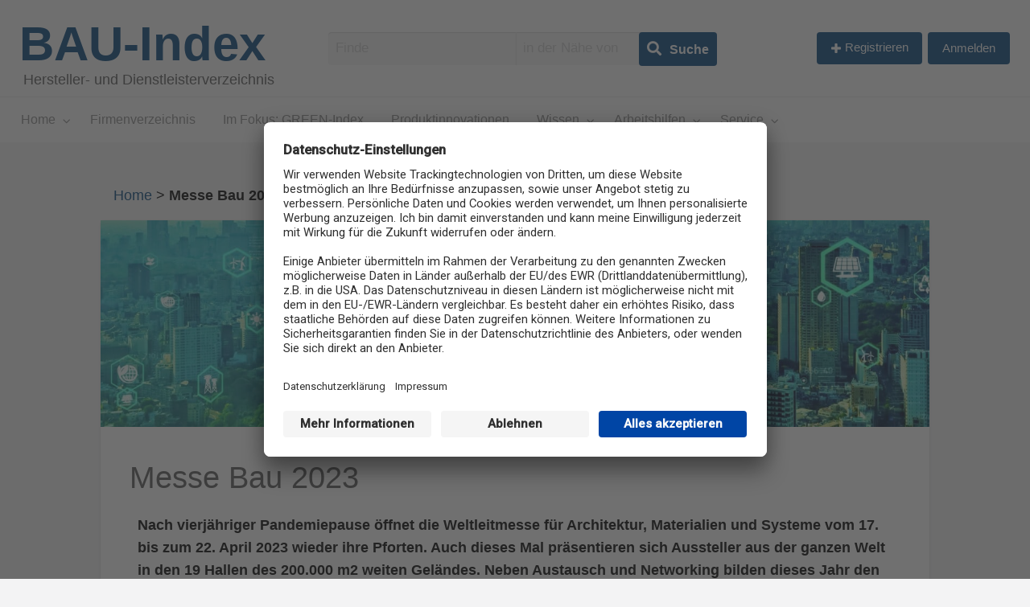

--- FILE ---
content_type: text/html; charset=UTF-8
request_url: https://www.bauindex-online.de/messe-bau-2023/
body_size: 43739
content:
<!DOCTYPE html>
<html lang="de" class="no-js">
	<head>
		<script id="usercentrics-cmp" data-settings-id="b-qkkw0T" src="https://app.usercentrics.eu/browser-ui/latest/loader.js" async></script>
		<!-- Google Tag Manager -->

<script type="text/javascript">
        // create dataLayer
        window.dataLayer = window.dataLayer || [];
        function gtag() {
            dataLayer.push(arguments);
        }

        // set „denied" as default for both ad and analytics storage, as well as ad_user_data and ad_personalization,
        gtag("consent", "default", {
            ad_user_data: "denied",
            ad_personalization: "denied",
            ad_storage: "denied",
            analytics_storage: "denied",
            wait_for_update: 2000 // milliseconds to wait for update
        });

        // Enable ads data redaction by default [optional]
        gtag("set", "ads_data_redaction", true);
    </script>

    <script type="text/javascript">
        // Google Tag Manager
        (function(w, d, s, l, i) {
            w[l] = w[l] || [];
            w[l].push({
                'gtm.start': new Date().getTime(),
                event: 'gtm.js'
            });
            var f = d.getElementsByTagName(s)[0],
                j = d.createElement(s),
                dl = l != 'dataLayer' ? '&l=' + l : '';
            j.async = true;
            j.src =
                'https://www.googletagmanager.com/gtm.js?id=' + i + dl;
            f.parentNode.insertBefore(j, f);
        })(window, document, 'script', 'dataLayer', 'GTM-NT745TZ'); //replace GTM-XXXXXX with Google Tag Manager ID
    </script>

		<!-- End Google Tag Manager -->

		<meta charset="UTF-8">
		<meta name="viewport" content="width=device-width, initial-scale=1">

		<link rel="profile" href="http://gmpg.org/xfn/11">
		
		<meta name='robots' content='index, follow, max-image-preview:large, max-snippet:-1, max-video-preview:-1' />
	<style>img:is([sizes="auto" i], [sizes^="auto," i]) { contain-intrinsic-size: 3000px 1500px }</style>
	
	<!-- This site is optimized with the Yoast SEO plugin v25.3 - https://yoast.com/wordpress/plugins/seo/ -->
	<title>Messe BAU 2023: Die Weltleitmesse findet im April statt</title>
	<meta name="description" content="Die Weltleitmesse BAU in München findet 2023 im April statt und setzt auf folgende Fokusthemen:" />
	<link rel="canonical" href="https://www.bauindex-online.de/messe-bau-2023/" />
	<meta property="og:locale" content="de_DE" />
	<meta property="og:type" content="article" />
	<meta property="og:title" content="Messe BAU 2023: Die Weltleitmesse findet im April statt" />
	<meta property="og:description" content="Die Weltleitmesse BAU in München findet 2023 im April statt und setzt auf folgende Fokusthemen:" />
	<meta property="og:url" content="https://www.bauindex-online.de/messe-bau-2023/" />
	<meta property="og:site_name" content="BAU-Index" />
	<meta property="article:modified_time" content="2023-03-15T10:58:47+00:00" />
	<meta property="og:image" content="https://www.bauindex-online.de/wp-content/uploads/2023/03/header_messe_bau-scaled.jpg" />
	<meta property="og:image:width" content="2560" />
	<meta property="og:image:height" content="640" />
	<meta property="og:image:type" content="image/jpeg" />
	<meta name="twitter:card" content="summary_large_image" />
	<meta name="twitter:label1" content="Geschätzte Lesezeit" />
	<meta name="twitter:data1" content="7 Minuten" />
	<!-- / Yoast SEO plugin. -->


<link rel='dns-prefetch' href='//www.google.com' />
<link rel='dns-prefetch' href='//maps.googleapis.com' />
<link rel='dns-prefetch' href='//fonts.googleapis.com' />
<link rel="alternate" type="application/rss+xml" title="BAU-Index &raquo; Feed" href="https://www.bauindex-online.de/feed/" />
<link rel="alternate" type="application/rss+xml" title="BAU-Index &raquo; Kommentar-Feed" href="https://www.bauindex-online.de/comments/feed/" />
		<!-- This site uses the Google Analytics by MonsterInsights plugin v9.5.3 - Using Analytics tracking - https://www.monsterinsights.com/ -->
		<!-- Note: MonsterInsights is not currently configured on this site. The site owner needs to authenticate with Google Analytics in the MonsterInsights settings panel. -->
					<!-- No tracking code set -->
				<!-- / Google Analytics by MonsterInsights -->
		<script type="text/javascript">
/* <![CDATA[ */
window._wpemojiSettings = {"baseUrl":"https:\/\/s.w.org\/images\/core\/emoji\/15.1.0\/72x72\/","ext":".png","svgUrl":"https:\/\/s.w.org\/images\/core\/emoji\/15.1.0\/svg\/","svgExt":".svg","source":{"concatemoji":"https:\/\/www.bauindex-online.de\/wp-includes\/js\/wp-emoji-release.min.js?ver=6.8.1"}};
/*! This file is auto-generated */
!function(i,n){var o,s,e;function c(e){try{var t={supportTests:e,timestamp:(new Date).valueOf()};sessionStorage.setItem(o,JSON.stringify(t))}catch(e){}}function p(e,t,n){e.clearRect(0,0,e.canvas.width,e.canvas.height),e.fillText(t,0,0);var t=new Uint32Array(e.getImageData(0,0,e.canvas.width,e.canvas.height).data),r=(e.clearRect(0,0,e.canvas.width,e.canvas.height),e.fillText(n,0,0),new Uint32Array(e.getImageData(0,0,e.canvas.width,e.canvas.height).data));return t.every(function(e,t){return e===r[t]})}function u(e,t,n){switch(t){case"flag":return n(e,"\ud83c\udff3\ufe0f\u200d\u26a7\ufe0f","\ud83c\udff3\ufe0f\u200b\u26a7\ufe0f")?!1:!n(e,"\ud83c\uddfa\ud83c\uddf3","\ud83c\uddfa\u200b\ud83c\uddf3")&&!n(e,"\ud83c\udff4\udb40\udc67\udb40\udc62\udb40\udc65\udb40\udc6e\udb40\udc67\udb40\udc7f","\ud83c\udff4\u200b\udb40\udc67\u200b\udb40\udc62\u200b\udb40\udc65\u200b\udb40\udc6e\u200b\udb40\udc67\u200b\udb40\udc7f");case"emoji":return!n(e,"\ud83d\udc26\u200d\ud83d\udd25","\ud83d\udc26\u200b\ud83d\udd25")}return!1}function f(e,t,n){var r="undefined"!=typeof WorkerGlobalScope&&self instanceof WorkerGlobalScope?new OffscreenCanvas(300,150):i.createElement("canvas"),a=r.getContext("2d",{willReadFrequently:!0}),o=(a.textBaseline="top",a.font="600 32px Arial",{});return e.forEach(function(e){o[e]=t(a,e,n)}),o}function t(e){var t=i.createElement("script");t.src=e,t.defer=!0,i.head.appendChild(t)}"undefined"!=typeof Promise&&(o="wpEmojiSettingsSupports",s=["flag","emoji"],n.supports={everything:!0,everythingExceptFlag:!0},e=new Promise(function(e){i.addEventListener("DOMContentLoaded",e,{once:!0})}),new Promise(function(t){var n=function(){try{var e=JSON.parse(sessionStorage.getItem(o));if("object"==typeof e&&"number"==typeof e.timestamp&&(new Date).valueOf()<e.timestamp+604800&&"object"==typeof e.supportTests)return e.supportTests}catch(e){}return null}();if(!n){if("undefined"!=typeof Worker&&"undefined"!=typeof OffscreenCanvas&&"undefined"!=typeof URL&&URL.createObjectURL&&"undefined"!=typeof Blob)try{var e="postMessage("+f.toString()+"("+[JSON.stringify(s),u.toString(),p.toString()].join(",")+"));",r=new Blob([e],{type:"text/javascript"}),a=new Worker(URL.createObjectURL(r),{name:"wpTestEmojiSupports"});return void(a.onmessage=function(e){c(n=e.data),a.terminate(),t(n)})}catch(e){}c(n=f(s,u,p))}t(n)}).then(function(e){for(var t in e)n.supports[t]=e[t],n.supports.everything=n.supports.everything&&n.supports[t],"flag"!==t&&(n.supports.everythingExceptFlag=n.supports.everythingExceptFlag&&n.supports[t]);n.supports.everythingExceptFlag=n.supports.everythingExceptFlag&&!n.supports.flag,n.DOMReady=!1,n.readyCallback=function(){n.DOMReady=!0}}).then(function(){return e}).then(function(){var e;n.supports.everything||(n.readyCallback(),(e=n.source||{}).concatemoji?t(e.concatemoji):e.wpemoji&&e.twemoji&&(t(e.twemoji),t(e.wpemoji)))}))}((window,document),window._wpemojiSettings);
/* ]]> */
</script>
<style type="text/css" id="custom-theme-colors" >
	
		/* Vantage Custom Color Scheme */
		.theme-custom a {
			color: #00427a;
		}
		.theme-custom a:hover, .theme-custom a:focus {
			color: #002647;
		}
		.theme-custom .button {
			background-color: #00427a;
			color: #FEFEFE;
		}
		.theme-custom .button:hover, .theme-custom .button:focus {
			background-color: #002647;
			color: #FEFEFE;
		}
		.theme-custom .button.primary {
			background-color: #00427a;
		}
		.theme-custom .button.primary:hover, .theme-custom .button.primary:focus {
			background-color: #002647;
			color: #FEFEFE;
		}
		.theme-custom .button.hollow {
			border-color: #00427a;
			color: #00427a;
			background-color: transparent;
		}
		.theme-custom .button.hollow:hover, .theme-custom .button.hollow:focus {
			background-color: #002647;
			border-color: #002647;
			color: #FEFEFE;
		}
		.theme-custom .button.hollowprimary {
			border-color: #00427a;
			color: #00427a;
		}
		.theme-custom .button.hollowprimary:hover, .theme-custom .button.hollowprimary:focus {
			border-color: #002647;
			color: #002647;
		}
		.theme-custom .button.disabled:hover, .theme-custom .button.disabled:focus {
			background-color: #00427a;
		}
		.theme-custom .button.disabled.primary:hover, .theme-custom .button.disabled.primary:focus {
			background-color: #00427a;
		}
		.theme-custom .accordion-title {
			color: #00427a;
		}
		.theme-custom .is-accordion-submenu-parent > a::after {
			border-color: #00427a transparent transparent;
		}
		.theme-custom .badge {
			background: #00427a;
		}
		.theme-custom .breadcrumbs a {
			color: #00427a;
		}
		.theme-custom .button-group.primary .button {
			background-color: #00427a;
		}
		.theme-custom .button-group.primary .button:hover, .theme-custom .button-group.primary .button:focus {
			background-color: #002647;
			color: #FEFEFE;
		}
		.theme-custom .menu .active > a {
			background: #00427a;
		}
		.theme-custom .is-drilldown-submenu-parent > a::after {
			border-color: transparent transparent transparent #00427a;
		}
		.theme-custom .js-drilldown-back > a::before {
			border-color: transparent #00427a transparent transparent;
		}
		.theme-custom .dropdown.menu > li.is-dropdown-submenu-parent > a::after {
			border-color: #00427a transparent transparent;
		}
		.theme-custom .dropdown.menu.vertical > li.opens-left > a::after {
			border-color: transparent #00427a transparent transparent;
		}
		.theme-custom .dropdown.menu.vertical > li.opens-right > a::after {
			border-color: transparent transparent transparent #00427a;
		}
		.theme-custom .dropdown.menu.medium-horizontal > li.is-dropdown-submenu-parent > a::after {
			border-color: #00427a transparent transparent;
		}
		.theme-custom .dropdown.menu.medium-vertical > li.opens-left > a::after {
			border-color: transparent #00427a transparent transparent;
		}
		.theme-custom .dropdown.menu.medium-vertical > li.opens-right > a::after {
			border-color: transparent transparent transparent #00427a;
		}
		.theme-custom .dropdown.menu.large-horizontal > li.is-dropdown-submenu-parent > a::after {
			border-color: #00427a transparent transparent;
		}
		.theme-custom .dropdown.menu.large-vertical > li.opens-left > a::after {
			border-color: transparent #00427a transparent transparent;
		}
		.theme-custom .dropdown.menu.large-vertical > li.opens-right > a::after {
			border-color: transparent transparent transparent #00427a;
		}
		.theme-custom .is-dropdown-submenu .is-dropdown-submenu-parent.opens-left > a::after {
			border-color: transparent #00427a transparent transparent;
		}
		.theme-custom .is-dropdown-submenu .is-dropdown-submenu-parent.opens-right > a::after {
			border-color: transparent transparent transparent #00427a;
		}
		.theme-custom .label {
			background: #00427a;
			color: #FEFEFE;
		}
		.theme-custom .pagination .current {
			background: #00427a;
		}
		.theme-custom .pagination .current a:hover, .theme-custom .pagination .current a:focus, .theme-custom .pagination .current a:active {
			color: inherit;
			background: #00427a;
		}
		.theme-custom .progress.primary .progress-meter {
			background-color: #00427a;
		}
		.theme-custom .progress-meter {
			background-color: #00427a;
		}
		.theme-custom .slider-handle {
			background-color: #00427a;
		}
		.theme-custom input:checked ~ .switch-paddle {
			background: #00427a;
		}
		.theme-custom .tabs.primary {
			background: #00427a;
		}
		.theme-custom #topcontrol {
			background: #00427a;
		}
		.theme-custom #topcontrol:hover {
			background: #002647;
		}
	</style>
<link rel='stylesheet' id='formidable-css' href='https://www.bauindex-online.de/wp-admin/admin-ajax.php?action=frmpro_css&#038;ver=6111123' type='text/css' media='all' />
<style id='wp-emoji-styles-inline-css' type='text/css'>

	img.wp-smiley, img.emoji {
		display: inline !important;
		border: none !important;
		box-shadow: none !important;
		height: 1em !important;
		width: 1em !important;
		margin: 0 0.07em !important;
		vertical-align: -0.1em !important;
		background: none !important;
		padding: 0 !important;
	}
</style>
<style id='classic-theme-styles-inline-css' type='text/css'>
/*! This file is auto-generated */
.wp-block-button__link{color:#fff;background-color:#32373c;border-radius:9999px;box-shadow:none;text-decoration:none;padding:calc(.667em + 2px) calc(1.333em + 2px);font-size:1.125em}.wp-block-file__button{background:#32373c;color:#fff;text-decoration:none}
</style>
<style id='global-styles-inline-css' type='text/css'>
:root{--wp--preset--aspect-ratio--square: 1;--wp--preset--aspect-ratio--4-3: 4/3;--wp--preset--aspect-ratio--3-4: 3/4;--wp--preset--aspect-ratio--3-2: 3/2;--wp--preset--aspect-ratio--2-3: 2/3;--wp--preset--aspect-ratio--16-9: 16/9;--wp--preset--aspect-ratio--9-16: 9/16;--wp--preset--color--black: #000000;--wp--preset--color--cyan-bluish-gray: #abb8c3;--wp--preset--color--white: #ffffff;--wp--preset--color--pale-pink: #f78da7;--wp--preset--color--vivid-red: #cf2e2e;--wp--preset--color--luminous-vivid-orange: #ff6900;--wp--preset--color--luminous-vivid-amber: #fcb900;--wp--preset--color--light-green-cyan: #7bdcb5;--wp--preset--color--vivid-green-cyan: #00d084;--wp--preset--color--pale-cyan-blue: #8ed1fc;--wp--preset--color--vivid-cyan-blue: #0693e3;--wp--preset--color--vivid-purple: #9b51e0;--wp--preset--gradient--vivid-cyan-blue-to-vivid-purple: linear-gradient(135deg,rgba(6,147,227,1) 0%,rgb(155,81,224) 100%);--wp--preset--gradient--light-green-cyan-to-vivid-green-cyan: linear-gradient(135deg,rgb(122,220,180) 0%,rgb(0,208,130) 100%);--wp--preset--gradient--luminous-vivid-amber-to-luminous-vivid-orange: linear-gradient(135deg,rgba(252,185,0,1) 0%,rgba(255,105,0,1) 100%);--wp--preset--gradient--luminous-vivid-orange-to-vivid-red: linear-gradient(135deg,rgba(255,105,0,1) 0%,rgb(207,46,46) 100%);--wp--preset--gradient--very-light-gray-to-cyan-bluish-gray: linear-gradient(135deg,rgb(238,238,238) 0%,rgb(169,184,195) 100%);--wp--preset--gradient--cool-to-warm-spectrum: linear-gradient(135deg,rgb(74,234,220) 0%,rgb(151,120,209) 20%,rgb(207,42,186) 40%,rgb(238,44,130) 60%,rgb(251,105,98) 80%,rgb(254,248,76) 100%);--wp--preset--gradient--blush-light-purple: linear-gradient(135deg,rgb(255,206,236) 0%,rgb(152,150,240) 100%);--wp--preset--gradient--blush-bordeaux: linear-gradient(135deg,rgb(254,205,165) 0%,rgb(254,45,45) 50%,rgb(107,0,62) 100%);--wp--preset--gradient--luminous-dusk: linear-gradient(135deg,rgb(255,203,112) 0%,rgb(199,81,192) 50%,rgb(65,88,208) 100%);--wp--preset--gradient--pale-ocean: linear-gradient(135deg,rgb(255,245,203) 0%,rgb(182,227,212) 50%,rgb(51,167,181) 100%);--wp--preset--gradient--electric-grass: linear-gradient(135deg,rgb(202,248,128) 0%,rgb(113,206,126) 100%);--wp--preset--gradient--midnight: linear-gradient(135deg,rgb(2,3,129) 0%,rgb(40,116,252) 100%);--wp--preset--font-size--small: 13px;--wp--preset--font-size--medium: 20px;--wp--preset--font-size--large: 36px;--wp--preset--font-size--x-large: 42px;--wp--preset--spacing--20: 0.44rem;--wp--preset--spacing--30: 0.67rem;--wp--preset--spacing--40: 1rem;--wp--preset--spacing--50: 1.5rem;--wp--preset--spacing--60: 2.25rem;--wp--preset--spacing--70: 3.38rem;--wp--preset--spacing--80: 5.06rem;--wp--preset--shadow--natural: 6px 6px 9px rgba(0, 0, 0, 0.2);--wp--preset--shadow--deep: 12px 12px 50px rgba(0, 0, 0, 0.4);--wp--preset--shadow--sharp: 6px 6px 0px rgba(0, 0, 0, 0.2);--wp--preset--shadow--outlined: 6px 6px 0px -3px rgba(255, 255, 255, 1), 6px 6px rgba(0, 0, 0, 1);--wp--preset--shadow--crisp: 6px 6px 0px rgba(0, 0, 0, 1);}:where(.is-layout-flex){gap: 0.5em;}:where(.is-layout-grid){gap: 0.5em;}body .is-layout-flex{display: flex;}.is-layout-flex{flex-wrap: wrap;align-items: center;}.is-layout-flex > :is(*, div){margin: 0;}body .is-layout-grid{display: grid;}.is-layout-grid > :is(*, div){margin: 0;}:where(.wp-block-columns.is-layout-flex){gap: 2em;}:where(.wp-block-columns.is-layout-grid){gap: 2em;}:where(.wp-block-post-template.is-layout-flex){gap: 1.25em;}:where(.wp-block-post-template.is-layout-grid){gap: 1.25em;}.has-black-color{color: var(--wp--preset--color--black) !important;}.has-cyan-bluish-gray-color{color: var(--wp--preset--color--cyan-bluish-gray) !important;}.has-white-color{color: var(--wp--preset--color--white) !important;}.has-pale-pink-color{color: var(--wp--preset--color--pale-pink) !important;}.has-vivid-red-color{color: var(--wp--preset--color--vivid-red) !important;}.has-luminous-vivid-orange-color{color: var(--wp--preset--color--luminous-vivid-orange) !important;}.has-luminous-vivid-amber-color{color: var(--wp--preset--color--luminous-vivid-amber) !important;}.has-light-green-cyan-color{color: var(--wp--preset--color--light-green-cyan) !important;}.has-vivid-green-cyan-color{color: var(--wp--preset--color--vivid-green-cyan) !important;}.has-pale-cyan-blue-color{color: var(--wp--preset--color--pale-cyan-blue) !important;}.has-vivid-cyan-blue-color{color: var(--wp--preset--color--vivid-cyan-blue) !important;}.has-vivid-purple-color{color: var(--wp--preset--color--vivid-purple) !important;}.has-black-background-color{background-color: var(--wp--preset--color--black) !important;}.has-cyan-bluish-gray-background-color{background-color: var(--wp--preset--color--cyan-bluish-gray) !important;}.has-white-background-color{background-color: var(--wp--preset--color--white) !important;}.has-pale-pink-background-color{background-color: var(--wp--preset--color--pale-pink) !important;}.has-vivid-red-background-color{background-color: var(--wp--preset--color--vivid-red) !important;}.has-luminous-vivid-orange-background-color{background-color: var(--wp--preset--color--luminous-vivid-orange) !important;}.has-luminous-vivid-amber-background-color{background-color: var(--wp--preset--color--luminous-vivid-amber) !important;}.has-light-green-cyan-background-color{background-color: var(--wp--preset--color--light-green-cyan) !important;}.has-vivid-green-cyan-background-color{background-color: var(--wp--preset--color--vivid-green-cyan) !important;}.has-pale-cyan-blue-background-color{background-color: var(--wp--preset--color--pale-cyan-blue) !important;}.has-vivid-cyan-blue-background-color{background-color: var(--wp--preset--color--vivid-cyan-blue) !important;}.has-vivid-purple-background-color{background-color: var(--wp--preset--color--vivid-purple) !important;}.has-black-border-color{border-color: var(--wp--preset--color--black) !important;}.has-cyan-bluish-gray-border-color{border-color: var(--wp--preset--color--cyan-bluish-gray) !important;}.has-white-border-color{border-color: var(--wp--preset--color--white) !important;}.has-pale-pink-border-color{border-color: var(--wp--preset--color--pale-pink) !important;}.has-vivid-red-border-color{border-color: var(--wp--preset--color--vivid-red) !important;}.has-luminous-vivid-orange-border-color{border-color: var(--wp--preset--color--luminous-vivid-orange) !important;}.has-luminous-vivid-amber-border-color{border-color: var(--wp--preset--color--luminous-vivid-amber) !important;}.has-light-green-cyan-border-color{border-color: var(--wp--preset--color--light-green-cyan) !important;}.has-vivid-green-cyan-border-color{border-color: var(--wp--preset--color--vivid-green-cyan) !important;}.has-pale-cyan-blue-border-color{border-color: var(--wp--preset--color--pale-cyan-blue) !important;}.has-vivid-cyan-blue-border-color{border-color: var(--wp--preset--color--vivid-cyan-blue) !important;}.has-vivid-purple-border-color{border-color: var(--wp--preset--color--vivid-purple) !important;}.has-vivid-cyan-blue-to-vivid-purple-gradient-background{background: var(--wp--preset--gradient--vivid-cyan-blue-to-vivid-purple) !important;}.has-light-green-cyan-to-vivid-green-cyan-gradient-background{background: var(--wp--preset--gradient--light-green-cyan-to-vivid-green-cyan) !important;}.has-luminous-vivid-amber-to-luminous-vivid-orange-gradient-background{background: var(--wp--preset--gradient--luminous-vivid-amber-to-luminous-vivid-orange) !important;}.has-luminous-vivid-orange-to-vivid-red-gradient-background{background: var(--wp--preset--gradient--luminous-vivid-orange-to-vivid-red) !important;}.has-very-light-gray-to-cyan-bluish-gray-gradient-background{background: var(--wp--preset--gradient--very-light-gray-to-cyan-bluish-gray) !important;}.has-cool-to-warm-spectrum-gradient-background{background: var(--wp--preset--gradient--cool-to-warm-spectrum) !important;}.has-blush-light-purple-gradient-background{background: var(--wp--preset--gradient--blush-light-purple) !important;}.has-blush-bordeaux-gradient-background{background: var(--wp--preset--gradient--blush-bordeaux) !important;}.has-luminous-dusk-gradient-background{background: var(--wp--preset--gradient--luminous-dusk) !important;}.has-pale-ocean-gradient-background{background: var(--wp--preset--gradient--pale-ocean) !important;}.has-electric-grass-gradient-background{background: var(--wp--preset--gradient--electric-grass) !important;}.has-midnight-gradient-background{background: var(--wp--preset--gradient--midnight) !important;}.has-small-font-size{font-size: var(--wp--preset--font-size--small) !important;}.has-medium-font-size{font-size: var(--wp--preset--font-size--medium) !important;}.has-large-font-size{font-size: var(--wp--preset--font-size--large) !important;}.has-x-large-font-size{font-size: var(--wp--preset--font-size--x-large) !important;}
:where(.wp-block-post-template.is-layout-flex){gap: 1.25em;}:where(.wp-block-post-template.is-layout-grid){gap: 1.25em;}
:where(.wp-block-columns.is-layout-flex){gap: 2em;}:where(.wp-block-columns.is-layout-grid){gap: 2em;}
:root :where(.wp-block-pullquote){font-size: 1.5em;line-height: 1.6;}
</style>
<link rel='stylesheet' id='fvhg-pdf-generator-css' href='https://www.bauindex-online.de/wp-content/plugins/fvhg-pdf-generator/public/css/fvhg-pdf-generator-public.css?ver=1780974' type='text/css' media='all' />
<link rel='stylesheet' id='fvhg-pdf-generator_modal-css' href='https://www.bauindex-online.de/wp-content/plugins/fvhg-pdf-generator/public/css/jquery.modal.min.css?ver=1780974' type='text/css' media='all' />
<link rel='stylesheet' id='elementor-frontend-css' href='https://www.bauindex-online.de/wp-content/plugins/elementor/assets/css/frontend.min.css?ver=3.29.2' type='text/css' media='all' />
<link rel='stylesheet' id='elementor-post-74887-css' href='https://www.bauindex-online.de/wp-content/uploads/elementor/css/post-74887.css?ver=1749687620' type='text/css' media='all' />
<link rel='stylesheet' id='widget-table-of-contents-css' href='https://www.bauindex-online.de/wp-content/plugins/elementor-pro/assets/css/widget-table-of-contents.min.css?ver=3.29.2' type='text/css' media='all' />
<link rel='stylesheet' id='widget-heading-css' href='https://www.bauindex-online.de/wp-content/plugins/elementor/assets/css/widget-heading.min.css?ver=3.29.2' type='text/css' media='all' />
<link rel='stylesheet' id='widget-divider-css' href='https://www.bauindex-online.de/wp-content/plugins/elementor/assets/css/widget-divider.min.css?ver=3.29.2' type='text/css' media='all' />
<link rel='stylesheet' id='widget-image-css' href='https://www.bauindex-online.de/wp-content/plugins/elementor/assets/css/widget-image.min.css?ver=3.29.2' type='text/css' media='all' />
<link rel='stylesheet' id='widget-spacer-css' href='https://www.bauindex-online.de/wp-content/plugins/elementor/assets/css/widget-spacer.min.css?ver=3.29.2' type='text/css' media='all' />
<link rel='stylesheet' id='fvhgca-css' href='https://www.bauindex-online.de/wp-content/plugins/fvhgca/public/css/fvhgca-public.css?ver=1.1.0' type='text/css' media='all' />
<link rel='stylesheet' id='fvhgcentralaccess-css' href='https://www.bauindex-online.de/wp-content/plugins/fvhgcentralaccess/public/css/fvhgcentralaccess-public.css?ver=1.0.0' type='text/css' media='all' />
<link rel='stylesheet' id='fvhginxmail-css' href='https://www.bauindex-online.de/wp-content/plugins/fvhginxmail/public/css/fvhginxmail-public.css?ver=55578017' type='text/css' media='all' />
<link rel='stylesheet' id='elementor-post-79435-css' href='https://www.bauindex-online.de/wp-content/uploads/elementor/css/post-79435.css?ver=1749641382' type='text/css' media='all' />
<link rel='stylesheet' id='widget-icon-list-css' href='https://www.bauindex-online.de/wp-content/plugins/elementor/assets/css/widget-icon-list.min.css?ver=3.29.2' type='text/css' media='all' />
<link rel='stylesheet' id='theme.css-css' href='https://www.bauindex-online.de/wp-content/plugins/popup-builder/public/css/theme.css?ver=4.3.9' type='text/css' media='all' />
<link rel='stylesheet' id='widgetopts-styles-css' href='https://www.bauindex-online.de/wp-content/plugins/widget-options/assets/css/widget-options.css?ver=4.1.1' type='text/css' media='all' />
<link rel='stylesheet' id='foundation-css' href='https://www.bauindex-online.de/wp-content/themes/appthemes-vantage/assets/css/foundation.min.css?ver=6.2.4' type='text/css' media='all' />
<link rel='stylesheet' id='slick-css' href='https://www.bauindex-online.de/wp-content/themes/appthemes-vantage/assets/js/lib/slick/slick.min.css?ver=1.6.0' type='text/css' media='all' />
<link rel='stylesheet' id='slick-theme-css' href='https://www.bauindex-online.de/wp-content/themes/appthemes-vantage/assets/js/lib/slick/slick-theme.min.css?ver=1.6.0' type='text/css' media='all' />
<link rel='stylesheet' id='font-awesome-css' href='https://www.bauindex-online.de/wp-content/plugins/elementor/assets/lib/font-awesome/css/font-awesome.min.css?ver=4.7.0' type='text/css' media='all' />
<link rel='stylesheet' id='google-fonts-css' href='//fonts.googleapis.com/css?family=Lato%3A400%2C900%7CRoboto%3A400%2C500%7CRock+Salt&#038;ver=6.8.1' type='text/css' media='all' />
<link rel='stylesheet' id='theme-styles-css' href='https://www.bauindex-online.de/wp-content/themes/appthemes-vantage/assets/css/style.min.css?ver=4.2.13' type='text/css' media='all' />
<link rel='stylesheet' id='wpdreams-asl-basic-css' href='https://www.bauindex-online.de/wp-content/plugins/ajax-search-lite/css/style.basic.css?ver=4.12.7' type='text/css' media='all' />
<link rel='stylesheet' id='wpdreams-asl-instance-css' href='https://www.bauindex-online.de/wp-content/plugins/ajax-search-lite/css/style-underline.css?ver=4.12.7' type='text/css' media='all' />
<link rel='stylesheet' id='elementor-icons-css' href='https://www.bauindex-online.de/wp-content/plugins/elementor/assets/lib/eicons/css/elementor-icons.min.css?ver=5.40.0' type='text/css' media='all' />
<link rel='stylesheet' id='elementor-post-12499-css' href='https://www.bauindex-online.de/wp-content/uploads/elementor/css/post-12499.css?ver=1749641382' type='text/css' media='all' />
<link rel='stylesheet' id='eael-general-css' href='https://www.bauindex-online.de/wp-content/plugins/essential-addons-for-elementor-lite/assets/front-end/css/view/general.min.css?ver=6.1.18' type='text/css' media='all' />
<link rel='stylesheet' id='parent-style-css' href='https://www.bauindex-online.de/wp-content/themes/vantage-child/style.css?ver=6.8.1' type='text/css' media='all' />
<link rel='stylesheet' id='child-style-css' href='https://www.bauindex-online.de/wp-content/themes/vantage-child/style.css?ver=6.8.1' type='text/css' media='all' />
<link rel='stylesheet' id='css4u-css' href='https://www.bauindex-online.de/wp-content/themes/vantage-child/lessCss4u/lessCss4u.css?ver=1768551131' type='text/css' media='' />
<link rel='stylesheet' id='elementor-icons-shared-0-css' href='https://www.bauindex-online.de/wp-content/plugins/elementor/assets/lib/font-awesome/css/fontawesome.min.css?ver=5.15.3' type='text/css' media='all' />
<link rel='stylesheet' id='elementor-icons-fa-solid-css' href='https://www.bauindex-online.de/wp-content/plugins/elementor/assets/lib/font-awesome/css/solid.min.css?ver=5.15.3' type='text/css' media='all' />
<link rel='stylesheet' id='elementor-icons-fa-regular-css' href='https://www.bauindex-online.de/wp-content/plugins/elementor/assets/lib/font-awesome/css/regular.min.css?ver=5.15.3' type='text/css' media='all' />
<script type="text/javascript" id="jquery-core-js-extra">
/* <![CDATA[ */
var AppThemes = {"ajaxurl":"\/wp-admin\/admin-ajax.php","current_url":"https:\/\/www.bauindex-online.de\/messe-bau-2023\/"};
/* ]]> */
</script>
<script type="text/javascript" src="https://www.bauindex-online.de/wp-includes/js/jquery/jquery.min.js?ver=3.7.1" id="jquery-core-js"></script>
<script type="text/javascript" src="https://www.bauindex-online.de/wp-includes/js/jquery/jquery-migrate.min.js?ver=3.4.1" id="jquery-migrate-js"></script>
<script type="text/javascript" id="jquery-js-after">
/* <![CDATA[ */
var AppThemes = {"ajaxurl":"\/wp-admin\/admin-ajax.php","current_url":"https:\/\/www.bauindex-online.de\/messe-bau-2023\/"};
/* ]]> */
</script>
<script type="text/javascript" id="fvhg-pdf-generator-js-extra">
/* <![CDATA[ */
var myAjaxObject4u = {"ajaxurl4u":"https:\/\/www.bauindex-online.de\/wp-admin\/admin-ajax.php","title4u":"Messe Bau 2023","content4u":"\t\t<div data-elementor-type=\"wp-page\" data-elementor-id=\"74887\" class=\"elementor elementor-74887\" data-elementor-post-type=\"page\">\n\t\t\t\t\t\t<section class=\"elementor-section elementor-top-section elementor-element elementor-element-8d09346 elementor-section-boxed elementor-section-height-default elementor-section-height-default\" data-id=\"8d09346\" data-element_type=\"section\">\n\t\t\t\t\t\t<div class=\"elementor-container elementor-column-gap-default\">\n\t\t\t\t\t<div class=\"elementor-column elementor-col-100 elementor-top-column elementor-element elementor-element-824e4ab\" data-id=\"824e4ab\" data-element_type=\"column\">\n\t\t\t<div class=\"elementor-widget-wrap elementor-element-populated\">\n\t\t\t\t\t\t<div class=\"elementor-element elementor-element-11ef3b1 elementor-widget elementor-widget-text-editor\" data-id=\"11ef3b1\" data-element_type=\"widget\" data-widget_type=\"text-editor.default\">\n\t\t\t\t<div class=\"elementor-widget-container\">\n\t\t\t\t\t\t\t\t\t<p><strong>Nach vierj\u00e4hriger Pandemiepause \u00f6ffnet die Weltleitmesse f\u00fcr Architektur, Materialien und Systeme vom 17. bis zum 22. April 2023 wieder ihre Pforten. Auch dieses Mal pr\u00e4sentieren sich Aussteller aus der ganzen Welt in den 19 Hallen des 200.000 m2 weiten Gel\u00e4ndes. Neben Austausch und Networking bilden dieses Jahr den thematischen Kern der Messe vor allem die Herausforderungen des Klimawandels.<\/strong><\/p>\t\t\t\t\t\t\t\t<\/div>\n\t\t\t\t<\/div>\n\t\t\t\t\t<\/div>\n\t\t<\/div>\n\t\t\t\t\t<\/div>\n\t\t<\/section>\n\t\t\t\t<section class=\"elementor-section elementor-top-section elementor-element elementor-element-525eaf0 elementor-section-boxed elementor-section-height-default elementor-section-height-default\" data-id=\"525eaf0\" data-element_type=\"section\">\n\t\t\t\t\t\t<div class=\"elementor-container elementor-column-gap-default\">\n\t\t\t\t\t<div class=\"elementor-column elementor-col-100 elementor-top-column elementor-element elementor-element-6054ca5\" data-id=\"6054ca5\" data-element_type=\"column\">\n\t\t\t<div class=\"elementor-widget-wrap elementor-element-populated\">\n\t\t\t\t\t\t<div class=\"elementor-element elementor-element-08bead9 elementor-toc--minimized-on-tablet elementor-widget elementor-widget-table-of-contents\" data-id=\"08bead9\" data-element_type=\"widget\" data-settings=\"{\"headings_by_tags\":[\"h2\"],\"exclude_headings_by_selector\":[],\"marker_view\":\"numbers\",\"no_headings_message\":\"No headings were found on this page.\",\"minimize_box\":\"yes\",\"minimized_on\":\"tablet\",\"hierarchical_view\":\"yes\",\"min_height\":{\"unit\":\"px\",\"size\":\"\",\"sizes\":[]},\"min_height_tablet\":{\"unit\":\"px\",\"size\":\"\",\"sizes\":[]},\"min_height_mobile\":{\"unit\":\"px\",\"size\":\"\",\"sizes\":[]}}\" data-widget_type=\"table-of-contents.default\">\n\t\t\t\t<div class=\"elementor-widget-container\">\n\t\t\t\t\t\t\t<div class=\"elementor-toc__header\">\n\t\t\t<h4 class=\"elementor-toc__header-title\">\n\t\t\t\tWas suchen Sie?\t\t\t<\/h4>\n\t\t\t\t\t\t\t<div class=\"elementor-toc__toggle-button elementor-toc__toggle-button--expand\" role=\"button\" tabindex=\"0\" aria-controls=\"elementor-toc__08bead9\" aria-expanded=\"true\" aria-label=\"Open table of contents\"><i aria-hidden=\"true\" class=\"fas fa-chevron-down\"><\/i><\/div>\n\t\t\t\t<div class=\"elementor-toc__toggle-button elementor-toc__toggle-button--collapse\" role=\"button\" tabindex=\"0\" aria-controls=\"elementor-toc__08bead9\" aria-expanded=\"true\" aria-label=\"Close table of contents\"><i aria-hidden=\"true\" class=\"fas fa-chevron-up\"><\/i><\/div>\n\t\t\t\t\t<\/div>\n\t\t<div id=\"elementor-toc__08bead9\" class=\"elementor-toc__body\">\n\t\t\t<div class=\"elementor-toc__spinner-container\">\n\t\t\t\t<i class=\"elementor-toc__spinner eicon-animation-spin eicon-loading\" aria-hidden=\"true\"><\/i>\t\t\t<\/div>\n\t\t<\/div>\n\t\t\t\t\t\t<\/div>\n\t\t\t\t<\/div>\n\t\t\t\t<div class=\"elementor-element elementor-element-1db1694 elementor-widget elementor-widget-heading\" data-id=\"1db1694\" data-element_type=\"widget\" data-widget_type=\"heading.default\">\n\t\t\t\t<div class=\"elementor-widget-container\">\n\t\t\t\t\t<h3 class=\"elementor-heading-title elementor-size-large\">Klimaschonendes Bauen im Fokus<\/h3>\t\t\t\t<\/div>\n\t\t\t\t<\/div>\n\t\t\t\t<div class=\"elementor-element elementor-element-f41a5d2 elementor-widget elementor-widget-text-editor\" data-id=\"f41a5d2\" data-element_type=\"widget\" data-widget_type=\"text-editor.default\">\n\t\t\t\t<div class=\"elementor-widget-container\">\n\t\t\t\t\t\t\t\t\t<p>Die BAU \u2013 Weltleitmesse f\u00fcr Architektur, Materialien und Systeme \u2013 erwartet in diesem Jahr wieder viele Besucher. Diesmal sind zwei neue Ausstellungsbereiche dabei: Zum einen stehen im Innovation Hub in der Halle B0 besonders die Themen <strong>Ressourcen und Recycling, Urban Mining, Modulares Bauen sowie innovative Bauprozesse<\/strong> im Fokus. Zum anderen dient das Atrium zwischen den A- und B-Hallen speziell f\u00fcr das Thema Modulares Bauen als Sonderfl\u00e4che mit Village-Charakter. Dort zeigen Aussteller die Vorteile architektonischer Modulbauweise. Erg\u00e4nzend gibt es einen Gemeinschaftsstand in Halle A2. Besondere Relevanz erhalten die Bereiche klimagerechtes und ressourcenschonendes Bauen.<\/p>\t\t\t\t\t\t\t\t<\/div>\n\t\t\t\t<\/div>\n\t\t\t\t<div class=\"elementor-element elementor-element-8f7bdc7 elementor-widget-divider--view-line_icon elementor-view-default elementor-widget-divider--element-align-center elementor-widget elementor-widget-divider\" data-id=\"8f7bdc7\" data-element_type=\"widget\" data-widget_type=\"divider.default\">\n\t\t\t\t<div class=\"elementor-widget-container\">\n\t\t\t\t\t\t\t<div class=\"elementor-divider\">\n\t\t\t<span class=\"elementor-divider-separator\">\n\t\t\t\t\t\t\t<div class=\"elementor-icon elementor-divider__element\">\n\t\t\t\t\t<i aria-hidden=\"true\" class=\"fas fa-book-reader\"><\/i><\/div>\n\t\t\t\t\t\t<\/span>\n\t\t<\/div>\n\t\t\t\t\t\t<\/div>\n\t\t\t\t<\/div>\n\t\t\t\t<div class=\"elementor-element elementor-element-20c3e6f elementor-widget elementor-widget-heading\" data-id=\"20c3e6f\" data-element_type=\"widget\" data-widget_type=\"heading.default\">\n\t\t\t\t<div class=\"elementor-widget-container\">\n\t\t\t\t\t<h2 class=\"elementor-heading-title elementor-size-large\">Kostenloser Download: Sonderteil Messe BAU<\/h2>\t\t\t\t<\/div>\n\t\t\t\t<\/div>\n\t\t\t\t<div class=\"elementor-element elementor-element-426872c elementor-widget elementor-widget-text-editor\" data-id=\"426872c\" data-element_type=\"widget\" data-widget_type=\"text-editor.default\">\n\t\t\t\t<div class=\"elementor-widget-container\">\n\t\t\t\t\t\t\t\t\tHier k\u00f6nnen Sie den Sonderteil zur Messe BAU 2023 in M\u00fcnchen aus dem  <a href=\"https:\/\/www.geg-baupraxis.de\/\" target=\"_blank\" rel=\"noopener\">Fachmagazin GEG Baupraxis<\/a> kostenlos downloaden.\t\t\t\t\t\t\t\t<\/div>\n\t\t\t\t<\/div>\n\t\t\t\t<section class=\"elementor-section elementor-inner-section elementor-element elementor-element-e7221e5 elementor-section-boxed elementor-section-height-default elementor-section-height-default\" data-id=\"e7221e5\" data-element_type=\"section\">\n\t\t\t\t\t\t<div class=\"elementor-container elementor-column-gap-default\">\n\t\t\t\t\t<div class=\"elementor-column elementor-col-50 elementor-inner-column elementor-element elementor-element-7faa5f9\" data-id=\"7faa5f9\" data-element_type=\"column\">\n\t\t\t<div class=\"elementor-widget-wrap elementor-element-populated\">\n\t\t\t\t\t\t<div class=\"elementor-element elementor-element-f0f098b elementor-widget elementor-widget-image\" data-id=\"f0f098b\" data-element_type=\"widget\" data-widget_type=\"image.default\">\n\t\t\t\t<div class=\"elementor-widget-container\">\n\t\t\t\t\t\t\t\t\t\t\t\t\t\t\t\t<a href=\"http:\/\/MESSEUEBERSICHT\" target=\"_blank\">\n\t\t\t\t\t\t\t<img fetchpriority=\"high\" decoding=\"async\" width=\"600\" height=\"848\" src=\"https:\/\/www.bauindex-online.de\/wp-content\/uploads\/2023\/03\/vorschau_geg_messe_bau_2023.jpg\" class=\"attachment-large size-large wp-image-75951\" alt=\"\" srcset=\"https:\/\/www.bauindex-online.de\/wp-content\/uploads\/2023\/03\/vorschau_geg_messe_bau_2023.jpg 600w, https:\/\/www.bauindex-online.de\/wp-content\/uploads\/2023\/03\/vorschau_geg_messe_bau_2023-212x300.jpg 212w\" sizes=\"(max-width: 600px) 100vw, 600px\" \/>\t\t\t\t\t\t\t\t<\/a>\n\t\t\t\t\t\t\t\t\t\t\t\t\t\t\t<\/div>\n\t\t\t\t<\/div>\n\t\t\t\t\t<\/div>\n\t\t<\/div>\n\t\t\t\t<div class=\"elementor-column elementor-col-50 elementor-inner-column elementor-element elementor-element-d18be0c\" data-id=\"d18be0c\" data-element_type=\"column\">\n\t\t\t<div class=\"elementor-widget-wrap elementor-element-populated\">\n\t\t\t\t\t\t<div class=\"elementor-element elementor-element-1372db4 elementor-widget elementor-widget-text-editor\" data-id=\"1372db4\" data-element_type=\"widget\" data-widget_type=\"text-editor.default\">\n\t\t\t\t<div class=\"elementor-widget-container\">\n\t\t\t\t\t\t\t\t\t<p>Lesen Sie in diesem Sonderteil der <a href=\"https:\/\/www.geg-baupraxis.de\/\" target=\"_blank\" rel=\"noopener\">GEG Baupraxis<\/a>, in welchen Hallen Sie welche Produktbereiche erwarten. Au\u00dferdem finden Sie im Programm, was einige der Aussteller f\u00fcr Sie vorbereitet haben und welche Sonderschauen zu Themen wie klimasicherem Bauen organisiert wurden.<\/p><p>Exklusiv f\u00fcr Sie haben wir einen Beitrag \u00fcber energieeffiziente und klimaresiliente Fenster und Verglasungen vorbereitet. Welche Rolle die Kreislaufwirtschaft dabei spielt und vieles mehr finden Sie in unserem spannenden Sonderteil zur Messe BAU 23!<\/p><p><div class=\"frm_forms  with_frm_style frm_style_formidable-style\" id=\"frm_form_69_container\" >\n<form enctype=\"multipart\/form-data\" method=\"post\" class=\"frm-show-form  frm_pro_form \" id=\"form_gratisdownload56187f3cad52213\" >\n<div class=\"frm_form_fields \">\n<fieldset>\n<legend class=\"frm_screen_reader\">Gratisdownload Messe Bau 2023<\/legend>\r\n\r\n<div class=\"frm_fields_container\">\n<input type=\"hidden\" name=\"frm_action\" value=\"create\" \/>\n<input type=\"hidden\" name=\"form_id\" value=\"69\" \/>\n<input type=\"hidden\" name=\"frm_hide_fields_69\" id=\"frm_hide_fields_69\" value=\"\" \/>\n<input type=\"hidden\" name=\"form_key\" value=\"gratisdownload56187f3cad52213\" \/>\n<input type=\"hidden\" name=\"item_meta[0]\" value=\"\" \/>\n<input type=\"hidden\" id=\"frm_submit_entry_69\" name=\"frm_submit_entry_69\" value=\"a0266b6a64\" \/><input type=\"hidden\" name=\"_wp_http_referer\" value=\"\/messe-bau-2023\/\" \/><div id=\"frm_field_407_container\" class=\"frm_form_field form-field  frm_required_field frm_top_container frm12 frm_first\">\r\n    <label for=\"field_email_inxmail4dfb56cb0d0313\" id=\"field_email_inxmail4dfb56cb0d0313_label\" class=\"frm_primary_label\">E-Mail-Adresse\r\n        <span class=\"frm_required\">*<\/span>\r\n    <\/label>\r\n    <input type=\"email\" id=\"field_email_inxmail4dfb56cb0d0313\" name=\"item_meta[407]\" value=\"\"  required=\"required\" title=\"Bitte dieses Feld ausf\u00fcllen\" data-reqmsg=\"Bitte geben Sie Ihre E-Mail-Adresse ein.\" aria-required=\"true\" data-invmsg=\"Email is invalid\" aria-invalid=\"false\"  \/>\r\n    \r\n    \r\n<\/div>\n<div id=\"frm_field_405_container\" class=\"frm_form_field form-field  frm_required_field frm_top_container\">\r\n    <label for=\"field_branch313\" id=\"field_branch313_label\" class=\"frm_primary_label\">Branche\r\n        <span class=\"frm_required\" aria-hidden=\"true\">*<\/span>\r\n    <\/label>\r\n    \t\t<select name=\"item_meta[405]\" id=\"field_branch313\"  required=\"required\" title=\"Bitte dieses Feld ausf\u00fcllen\" data-placeholder=\"Bitte ausw\u00e4hlen\"  placeholder=\"Bitte ausw\u00e4hlen\" data-reqmsg=\"Dieses Feld darf nicht leer sein.\" aria-required=\"true\" data-invmsg=\"Branche ist ung\u00fcltig\" aria-invalid=\"false\"  >\n\t\t<option  class=\"frm-select-placeholder\" value=\"\" data-placeholder=\"true\">Bitte ausw\u00e4hlen<\/option><option  value=\"Land-, Forst- und Fischereiwirtschaft\">Land-, Forst- und Fischereiwirtschaft<\/option><option  value=\"Bergbau\">Bergbau<\/option><option  value=\"Verarbeitendes Gewerbe\">Verarbeitendes Gewerbe<\/option><option  value=\"Energieversorgung\">Energieversorgung<\/option><option  value=\"Wasser-, Abwasser- und Abfallentsorgung\">Wasser-, Abwasser- und Abfallentsorgung<\/option><option  value=\"Baugewerbe\">Baugewerbe<\/option><option  value=\"Handel und Instandhaltung von Kfz\">Handel und Instandhaltung von Kfz<\/option><option  value=\"Verkehr und Lagerei\">Verkehr und Lagerei<\/option><option  value=\"Gastgewerbe\">Gastgewerbe<\/option><option  value=\"Information und Kommunikation\">Information und Kommunikation<\/option><option  value=\"Finanz- und Versicherungswesen\">Finanz- und Versicherungswesen<\/option><option  value=\"Grundst\u00fccks- und Wohnungswesen\">Grundst\u00fccks- und Wohnungswesen<\/option><option  value=\"Freiberufliche, wissenschaftliche und technische Dienstleistungen\">Freiberufliche, wissenschaftliche und technische Dienstleistungen<\/option><option  value=\"Sonstige wirtschaftliche Dienstleistung\">Sonstige wirtschaftliche Dienstleistung<\/option><option  value=\"\u00d6ffentliche Verwaltung, Verteidigung, Sozialversicherung\">\u00d6ffentliche Verwaltung, Verteidigung, Sozialversicherung<\/option><option  value=\"Erziehung und Unterricht\">Erziehung und Unterricht<\/option><option  value=\"Gesundheits- und Sozialwesen\">Gesundheits- und Sozialwesen<\/option><option  value=\"Kunst, Unterhaltung und Erholung\">Kunst, Unterhaltung und Erholung<\/option><option  value=\"Sonstige Dienstleistungen\">Sonstige Dienstleistungen<\/option><option  value=\"Private Haushalte\">Private Haushalte<\/option><option  value=\"Exterritorial Organisationen und K\u00f6rperschaften\">Exterritorial Organisationen und K\u00f6rperschaften<\/option><option  value=\"Sonstige\">Sonstige<\/option>\t<\/select>\n\t\r\n    \r\n    \r\n<\/div>\n<div id=\"frm_field_433_container\" class=\"frm_form_field form-field  frm_none_container frm12 frm_first\">\n    <label for=\"g-recaptcha-response\" id=\"field_vxz3o_label\" class=\"frm_primary_label\">Captcha\n        <span class=\"frm_required\" aria-hidden=\"true\"><\/span>\n    <\/label>\n    <div  id=\"field_vxz3o\" class=\"frm-g-recaptcha\" data-sitekey=\"6Lf1gq4UAAAAAAhlwcDf7rXo4dUNyHeVww4x5KHU\" data-size=\"normal\" data-theme=\"light\"><\/div>\n    \n    \n<\/div>\n<input type=\"hidden\" name=\"item_meta[409]\" id=\"field_subscription55d7493108d313\" value=\"Anmeldung_MesseBau\"  data-frmval=\"Anmeldung_MesseBau\"   \/>\n<input type=\"hidden\" name=\"item_meta[411]\" id=\"field_redirectsuccess316\" value=\"\/zielseite-lead\/\"  data-frmval=\"\/zielseite-lead\/\"   \/>\n<div id=\"frm_field_520_container\" class=\"frm_form_field form-field \">\n\t<div class=\"frm_submit\">\r\n\r\n<button class=\"frm_button_submit frm_final_submit\"  type=\"submit\"   formnovalidate=\"formnovalidate\">GRATIS ANFORDERN<\/button>\r\n\r\n<\/div>\n<\/div>\n\t<input type=\"hidden\" name=\"item_key\" value=\"\" \/>\n\t\t\t<div id=\"frm_field_542_container\">\n\t\t\t<label for=\"field_qmec9\" >\n\t\t\t\tFalls Du menschlich bist, lasse dieses Feld leer.\t\t\t<\/label>\n\t\t\t<input  id=\"field_qmec9\" type=\"text\" class=\"frm_form_field form-field frm_verify\" name=\"item_meta[542]\" value=\"\"  \/>\n\t\t<\/div>\n\t\t<input name=\"frm_state\" type=\"hidden\" value=\"MdPv46TULd3KsZ2+wxW1IVvl7Dk2SxjiQAJ9\/Wem6QMwK0sydSN4I5CRiIWasWzc\" \/><\/div>\n<\/fieldset>\n<\/div>\n\n<\/form>\n<\/div>\n<\/p>\t\t\t\t\t\t\t\t<\/div>\n\t\t\t\t<\/div>\n\t\t\t\t\t<\/div>\n\t\t<\/div>\n\t\t\t\t\t<\/div>\n\t\t<\/section>\n\t\t\t\t<div class=\"elementor-element elementor-element-0bea765 elementor-widget-divider--view-line_icon elementor-view-default elementor-widget-divider--element-align-center elementor-widget elementor-widget-divider\" data-id=\"0bea765\" data-element_type=\"widget\" data-widget_type=\"divider.default\">\n\t\t\t\t<div class=\"elementor-widget-container\">\n\t\t\t\t\t\t\t<div class=\"elementor-divider\">\n\t\t\t<span class=\"elementor-divider-separator\">\n\t\t\t\t\t\t\t<div class=\"elementor-icon elementor-divider__element\">\n\t\t\t\t\t<i aria-hidden=\"true\" class=\"fas fa-tools\"><\/i><\/div>\n\t\t\t\t\t\t<\/span>\n\t\t<\/div>\n\t\t\t\t\t\t<\/div>\n\t\t\t\t<\/div>\n\t\t\t\t<div class=\"elementor-element elementor-element-edb0c9f elementor-widget elementor-widget-heading\" data-id=\"edb0c9f\" data-element_type=\"widget\" data-widget_type=\"heading.default\">\n\t\t\t\t<div class=\"elementor-widget-container\">\n\t\t\t\t\t<h2 class=\"elementor-heading-title elementor-size-large\">Leitthemen: Klima und Digitalisierung<\/h2>\t\t\t\t<\/div>\n\t\t\t\t<\/div>\n\t\t\t\t<div class=\"elementor-element elementor-element-5b27925 elementor-widget elementor-widget-heading\" data-id=\"5b27925\" data-element_type=\"widget\" data-widget_type=\"heading.default\">\n\t\t\t\t<div class=\"elementor-widget-container\">\n\t\t\t\t\t<h3 class=\"elementor-heading-title elementor-size-medium\">Herausforderung Klimawandel<\/h3>\t\t\t\t<\/div>\n\t\t\t\t<\/div>\n\t\t\t\t<div class=\"elementor-element elementor-element-19fc6ff elementor-widget elementor-widget-text-editor\" data-id=\"19fc6ff\" data-element_type=\"widget\" data-widget_type=\"text-editor.default\">\n\t\t\t\t<div class=\"elementor-widget-container\">\n\t\t\t\t\t\t\t\t\t<p style=\"text-align: left;\"><span style=\"font-size: inherit; color: var( --e-global-color-text ); font-weight: var( --e-global-typography-text-font-weight );\">Die Bauindustrie hat die Chance, mit Hilfe von nachhaltigen Prozessen und energieeffizientem Bauen sowie Planen den Klimawandel einzud\u00e4mmen. Hierbei muss der gesamte Lebenszyklus von der Planung \u00fcber den Bau und die Nutzung bis hin zum R\u00fcckbau von Bauwerken betrachtet werden. Daf\u00fcr stehen die drei S\u00e4ulen der Nachhaltigkeit:<\/span><\/p>\t\t\t\t\t\t\t\t<\/div>\n\t\t\t\t<\/div>\n\t\t\t\t<section class=\"elementor-section elementor-inner-section elementor-element elementor-element-c52ea6f elementor-section-boxed elementor-section-height-default elementor-section-height-default\" data-id=\"c52ea6f\" data-element_type=\"section\">\n\t\t\t\t\t\t<div class=\"elementor-container elementor-column-gap-default\">\n\t\t\t\t\t<div class=\"elementor-column elementor-col-50 elementor-inner-column elementor-element elementor-element-f0e24bc\" data-id=\"f0e24bc\" data-element_type=\"column\">\n\t\t\t<div class=\"elementor-widget-wrap elementor-element-populated\">\n\t\t\t\t\t\t<div class=\"elementor-element elementor-element-6a2411a elementor-view-default elementor-widget elementor-widget-icon\" data-id=\"6a2411a\" data-element_type=\"widget\" data-widget_type=\"icon.default\">\n\t\t\t\t<div class=\"elementor-widget-container\">\n\t\t\t\t\t\t\t<div class=\"elementor-icon-wrapper\">\n\t\t\t<div class=\"elementor-icon\">\n\t\t\t<i aria-hidden=\"true\" class=\"fas fa-leaf\"><\/i>\t\t\t<\/div>\n\t\t<\/div>\n\t\t\t\t\t\t<\/div>\n\t\t\t\t<\/div>\n\t\t\t\t\t<\/div>\n\t\t<\/div>\n\t\t\t\t<div class=\"elementor-column elementor-col-50 elementor-inner-column elementor-element elementor-element-b71115d\" data-id=\"b71115d\" data-element_type=\"column\">\n\t\t\t<div class=\"elementor-widget-wrap elementor-element-populated\">\n\t\t\t\t\t\t<div class=\"elementor-element elementor-element-1dc6cb6 elementor-widget elementor-widget-text-editor\" data-id=\"1dc6cb6\" data-element_type=\"widget\" data-widget_type=\"text-editor.default\">\n\t\t\t\t<div class=\"elementor-widget-container\">\n\t\t\t\t\t\t\t\t\t<p><strong>\u00d6kologische Nachhaltigkeit<\/strong> minimiert Energie- und Ressourcenverbrauch, f\u00f6rdert damit energieeffizientes Planen und Bauen, reduziert den Fl\u00e4chenverbrauch und belastet die Umwelt so wenig wie m\u00f6glich.<\/p>\t\t\t\t\t\t\t\t<\/div>\n\t\t\t\t<\/div>\n\t\t\t\t\t<\/div>\n\t\t<\/div>\n\t\t\t\t\t<\/div>\n\t\t<\/section>\n\t\t\t\t<section class=\"elementor-section elementor-inner-section elementor-element elementor-element-fefdc56 elementor-section-boxed elementor-section-height-default elementor-section-height-default\" data-id=\"fefdc56\" data-element_type=\"section\">\n\t\t\t\t\t\t<div class=\"elementor-container elementor-column-gap-default\">\n\t\t\t\t\t<div class=\"elementor-column elementor-col-50 elementor-inner-column elementor-element elementor-element-2836ab3\" data-id=\"2836ab3\" data-element_type=\"column\">\n\t\t\t<div class=\"elementor-widget-wrap elementor-element-populated\">\n\t\t\t\t\t\t<div class=\"elementor-element elementor-element-dbc1577 elementor-view-default elementor-widget elementor-widget-icon\" data-id=\"dbc1577\" data-element_type=\"widget\" data-widget_type=\"icon.default\">\n\t\t\t\t<div class=\"elementor-widget-container\">\n\t\t\t\t\t\t\t<div class=\"elementor-icon-wrapper\">\n\t\t\t<div class=\"elementor-icon\">\n\t\t\t<i aria-hidden=\"true\" class=\"far fa-money-bill-alt\"><\/i>\t\t\t<\/div>\n\t\t<\/div>\n\t\t\t\t\t\t<\/div>\n\t\t\t\t<\/div>\n\t\t\t\t\t<\/div>\n\t\t<\/div>\n\t\t\t\t<div class=\"elementor-column elementor-col-50 elementor-inner-column elementor-element elementor-element-6618fb2\" data-id=\"6618fb2\" data-element_type=\"column\">\n\t\t\t<div class=\"elementor-widget-wrap elementor-element-populated\">\n\t\t\t\t\t\t<div class=\"elementor-element elementor-element-929a24a elementor-widget elementor-widget-text-editor\" data-id=\"929a24a\" data-element_type=\"widget\" data-widget_type=\"text-editor.default\">\n\t\t\t\t<div class=\"elementor-widget-container\">\n\t\t\t\t\t\t\t\t\t<p><strong>\u00d6konomische Nachhaltigkeit<\/strong> optimiert die Kosten inklusive Bau- und Nutzungsausgaben. Sie verbessert im wirtschaftlichen Aspekt die Zeitpunkte f\u00fcr Erneuerungs- und Wartungszyklen sowie Investitionen.<\/p>\t\t\t\t\t\t\t\t<\/div>\n\t\t\t\t<\/div>\n\t\t\t\t\t<\/div>\n\t\t<\/div>\n\t\t\t\t\t<\/div>\n\t\t<\/section>\n\t\t\t\t<section class=\"elementor-section elementor-inner-section elementor-element elementor-element-77962a1 elementor-section-boxed elementor-section-height-default elementor-section-height-default\" data-id=\"77962a1\" data-element_type=\"section\">\n\t\t\t\t\t\t<div class=\"elementor-container elementor-column-gap-default\">\n\t\t\t\t\t<div class=\"elementor-column elementor-col-50 elementor-inner-column elementor-element elementor-element-a565521\" data-id=\"a565521\" data-element_type=\"column\">\n\t\t\t<div class=\"elementor-widget-wrap elementor-element-populated\">\n\t\t\t\t\t\t<div class=\"elementor-element elementor-element-064218f elementor-view-default elementor-widget elementor-widget-icon\" data-id=\"064218f\" data-element_type=\"widget\" data-widget_type=\"icon.default\">\n\t\t\t\t<div class=\"elementor-widget-container\">\n\t\t\t\t\t\t\t<div class=\"elementor-icon-wrapper\">\n\t\t\t<div class=\"elementor-icon\">\n\t\t\t<i aria-hidden=\"true\" class=\"fas fa-people-carry\"><\/i>\t\t\t<\/div>\n\t\t<\/div>\n\t\t\t\t\t\t<\/div>\n\t\t\t\t<\/div>\n\t\t\t\t\t<\/div>\n\t\t<\/div>\n\t\t\t\t<div class=\"elementor-column elementor-col-50 elementor-inner-column elementor-element elementor-element-44d3b57\" data-id=\"44d3b57\" data-element_type=\"column\">\n\t\t\t<div class=\"elementor-widget-wrap elementor-element-populated\">\n\t\t\t\t\t\t<div class=\"elementor-element elementor-element-1405cbb elementor-widget elementor-widget-text-editor\" data-id=\"1405cbb\" data-element_type=\"widget\" data-widget_type=\"text-editor.default\">\n\t\t\t\t<div class=\"elementor-widget-container\">\n\t\t\t\t\t\t\t\t\t<p><strong>Soziale Nachhaltigkeit<\/strong> zielt auf st\u00e4dtebauliche oder landschaftsr\u00e4umliche Organisation von sozialen und kulturellen Systemen mit Blick auf zuk\u00fcnftige Generationen.<\/p>\t\t\t\t\t\t\t\t<\/div>\n\t\t\t\t<\/div>\n\t\t\t\t\t<\/div>\n\t\t<\/div>\n\t\t\t\t\t<\/div>\n\t\t<\/section>\n\t\t\t\t<div class=\"elementor-element elementor-element-53b4058 elementor-widget elementor-widget-text-editor\" data-id=\"53b4058\" data-element_type=\"widget\" data-widget_type=\"text-editor.default\">\n\t\t\t\t<div class=\"elementor-widget-container\">\n\t\t\t\t\t\t\t\t\t<p>Die drei S\u00e4ulen der Nachhaltigkeit sind essentiell f\u00fcr die Baubranche, die sich im Zuge des Klimawandels mit gleich zwei Herausforderungen konfrontiert sieht:<\/p><ol><li style=\"list-style-type: none;\"><ol><li style=\"list-style-type: none;\"><ol><li>Sie muss L\u00f6sungen finden, um St\u00e4dte und Siedlungen widerstandsf\u00e4higer gegen <strong>Wetterextreme<\/strong> zu machen.<\/li><li>Gleichzeitig muss die Baubranche <strong>bis 2045 klimaneutral<\/strong> zu werden, um die Klimaziele zu erreichen.<\/li><\/ol><\/li><\/ol><\/li><\/ol><p><img decoding=\"async\" class=\"size-medium wp-image-42143 alignleft\" src=\"http:\/\/www.bauindex-online.de\/wp-content\/uploads\/2022\/09\/schwammstadt_versickerungsfaehiges_pflaster-300x200.jpg\" alt=\"Parkplatz mit B\u00e4umen, Gr\u00fcnfl\u00e4chen und Rasenpflaster.\" width=\"300\" height=\"200\" srcset=\"https:\/\/www.bauindex-online.de\/wp-content\/uploads\/2022\/09\/schwammstadt_versickerungsfaehiges_pflaster-300x200.jpg 300w, https:\/\/www.bauindex-online.de\/wp-content\/uploads\/2022\/09\/schwammstadt_versickerungsfaehiges_pflaster-1024x683.jpg 1024w, https:\/\/www.bauindex-online.de\/wp-content\/uploads\/2022\/09\/schwammstadt_versickerungsfaehiges_pflaster-768x512.jpg 768w, https:\/\/www.bauindex-online.de\/wp-content\/uploads\/2022\/09\/schwammstadt_versickerungsfaehiges_pflaster-232x155.jpg 232w, https:\/\/www.bauindex-online.de\/wp-content\/uploads\/2022\/09\/schwammstadt_versickerungsfaehiges_pflaster.jpg 1200w\" sizes=\"(max-width: 300px) 100vw, 300px\" \/><\/p><p><span style=\"font-size: inherit;\">Zudem sollen Geb\u00e4ude vor extremen Wetterlagen Schutz bieten. Der massiven Geb\u00e4udeh\u00fclle kommt dabei eine gro\u00dfe Bedeutung zu: Sie soll nicht\u00a0 nur vor Unwettern sch\u00fctzen, sondern auch W\u00e4rme speichern. Energieeffizientes Heizen und K\u00fchlen stehen sowohl bei Neubauten als auch bei der Sanierung von Altbauten im Mittelpunkt. <\/span><\/p><p>Doch nicht nur die Geb\u00e4ude selbst stehen im Fokus. Um Starkregen zu trotzen, setzen St\u00e4dte zunehmend auf versickerungsf\u00e4hige Verkehrsfl\u00e4chen oder urbane Gr\u00fcnfl\u00e4chen. So kann Wasser lokal versickern, wodurch das Kanalnetz entlastet wird. (\u25b6 <a href=\"https:\/\/www.bauindex-online.de\/klimaanpassung\/schwammstadt-die-stadt-als-regenwassermanager\/\" target=\"_blank\" rel=\"noopener\">Schwammstadt-Prinzip<\/a>)<\/p><p><span style=\"font-size: inherit;\">Um die Dekarbonisierung \u2013 und somit eine dauerhaft kohlenstofffreie Baubranche \u2013 zu erreichen, sind zudem \u00f6kologisch wertvolle, nachhaltige Baustoffe gefragt. Nur damit kann die Bauwirtschaft den Klimawandel eind\u00e4mmen.<\/span><\/p>\t\t\t\t\t\t\t\t<\/div>\n\t\t\t\t<\/div>\n\t\t\t\t<div class=\"elementor-element elementor-element-c598dc9 elementor-widget elementor-widget-heading\" data-id=\"c598dc9\" data-element_type=\"widget\" data-widget_type=\"heading.default\">\n\t\t\t\t<div class=\"elementor-widget-container\">\n\t\t\t\t\t<h3 class=\"elementor-heading-title elementor-size-medium\">Modulares, serielles vorgefertigtes Bauen<\/h3>\t\t\t\t<\/div>\n\t\t\t\t<\/div>\n\t\t\t\t<div class=\"elementor-element elementor-element-b7b9c1c elementor-widget elementor-widget-text-editor\" data-id=\"b7b9c1c\" data-element_type=\"widget\" data-widget_type=\"text-editor.default\">\n\t\t\t\t<div class=\"elementor-widget-container\">\n\t\t\t\t\t\t\t\t\t<p>Der aktuelle Marktanteil von modularen Geb\u00e4uden betr\u00e4gt erst ca. vier Prozent. Doch das soll sich \u00e4ndern: Die urbane Verdichtung nimmt stetig zu \u2013 und das aus gutem Grund. Hier sind die vier Vorteile modularen Bauens:<\/p><ul><li style=\"list-style-type: none;\"><ul><li style=\"list-style-type: none;\"><ul><li><strong>Viel Wohnraum<\/strong> durch modulares Bauen<\/li><li><strong>Schnelligkeit<\/strong> als Vorteil: Der Bau eines seriellen Mehrfamilienhauses dauert nur ca. vier Monate.<\/li><li><strong>Mixed-Use-Immobilien<\/strong> lassen sich so schneller umsetzen. Gemischt genutzte\u00a0bieten nicht nur Wohnraum, sondern auch Platz f\u00fcr Sport, Arbeit & Co.<\/li><li><span style=\"font-size: 1.0625rem;\"><strong>Klimafreundliche Energiekonzepte<\/strong> lassen sich m<\/span>it modularen, seriellen Produktionen leichter umsetzen, weil bei der Produktion weniger Ausschuss anf\u00e4llt. Achten Verantwortliche zudem darauf, dass die Module recyclebar sind, k\u00f6nnen Rohstoffe wiederverwendet werden.<\/li><\/ul><\/li><\/ul><\/li><\/ul><p>Modulares Bauen wird sich in der Zukunft durchsetzen, denn die Nachfrage nach modernen Wohnkonzepten w\u00e4chst weiter. Branchen-Expertinnen und -Experten prognostizieren, dass sich modulares und serielles Bauen voraussichtlich innerhalb der n\u00e4chsten f\u00fcnf bis zehn Jahre in Deutschland weiter durchsetzen werden.<\/p><p>Experten prognostizieren, dass modulare Bauweisen durch die Nachfrage nach kurzen Bauzeiten, Wohnraum und Mixed-Use-Immobilien in Zukunft deutlich an Bedeutung gewinnen.<\/p><p>Die Messe BAU pr\u00e4sentiert die neuesten M\u00f6glichkeiten f\u00fcr Modernisierung und Sanierung der Immobilien- und Wohnungswirtschaft.<\/p>\t\t\t\t\t\t\t\t<\/div>\n\t\t\t\t<\/div>\n\t\t\t\t<div class=\"elementor-element elementor-element-d52e996 elementor-widget elementor-widget-heading\" data-id=\"d52e996\" data-element_type=\"widget\" data-widget_type=\"heading.default\">\n\t\t\t\t<div class=\"elementor-widget-container\">\n\t\t\t\t\t<h3 class=\"elementor-heading-title elementor-size-medium\">Ressourcen & Recycling<\/h3>\t\t\t\t<\/div>\n\t\t\t\t<\/div>\n\t\t\t\t<div class=\"elementor-element elementor-element-38bfae6 elementor-widget elementor-widget-text-editor\" data-id=\"38bfae6\" data-element_type=\"widget\" data-widget_type=\"text-editor.default\">\n\t\t\t\t<div class=\"elementor-widget-container\">\n\t\t\t\t\t\t\t\t\t<p><a href=\"https:\/\/www.bauindex-online.de\/klimaanpassung\/circular-economy-stoffstroeme-im-urbanen-wohnungsbau\/\" target=\"_blank\" rel=\"noopener\">Kreislaufwirtschaft oder Circular Economy<\/a> gewinnt zunehmend an Bedeutung: Gem\u00e4\u00df dem Leitprinzip <strong>Cradle-to-Cradle<\/strong> sollen Rohstoffe und Produkte immer wieder verwendet werden, um Ressourcen zu sparen und Abf\u00e4lle zu reduzieren. Dazu m\u00fcssen Fachfirmen, Ingenieure und Architekten die Wertstoffsch\u00f6pfungskette von der Rohstoffgewinnung bis zum Recycling auf Rezyklierf\u00e4higkeit und Nachhaltigkeit pr\u00fcfen.<\/p><p>Die BAU greift die L\u00f6sungsans\u00e4tze von nachhaltigem und \u00f6konomischen R\u00fcckbau auf und pr\u00e4sentiert praxistaugliche Anwendungen neuartiger Baumaterialien und Recyclingoptionen.<\/p>\t\t\t\t\t\t\t\t<\/div>\n\t\t\t\t<\/div>\n\t\t\t\t<div class=\"elementor-element elementor-element-ce24be4 elementor-widget elementor-widget-heading\" data-id=\"ce24be4\" data-element_type=\"widget\" data-widget_type=\"heading.default\">\n\t\t\t\t<div class=\"elementor-widget-container\">\n\t\t\t\t\t<h3 class=\"elementor-heading-title elementor-size-medium\">Digitale Transformation & Zukunft des Wohnens<\/h3>\t\t\t\t<\/div>\n\t\t\t\t<\/div>\n\t\t\t\t<div class=\"elementor-element elementor-element-a152095 elementor-widget elementor-widget-text-editor\" data-id=\"a152095\" data-element_type=\"widget\" data-widget_type=\"text-editor.default\">\n\t\t\t\t<div class=\"elementor-widget-container\">\n\t\t\t\t\t\t\t\t\t<p>Digitale Werkzeuge wie <strong>k\u00fcnstliche Intelligenz, Machine Learning oder Robotik<\/strong>, etablieren sich nach und nach in der Bauindustrie. Das bietet Chancen: effiziente Bauausf\u00fchrungsprozesse, gute Umweltbilanz und schnelle Abl\u00e4ufe durch automatisierte Prozesse werden so zum Standard.<\/p><p>Auf der BAU informieren Unternehmen \u00fcber L\u00f6sungsans\u00e4tze und pr\u00e4gnante Digitalisierungstrends wie Building Information Modeling (BIM), 3D-Drucktechnologie, Drohnen und Apps f\u00fcr den Baualltag.\u00a0\u00a0<\/p>\t\t\t\t\t\t\t\t<\/div>\n\t\t\t\t<\/div>\n\t\t\t\t<div class=\"elementor-element elementor-element-c558866 elementor-widget-divider--view-line_icon elementor-view-default elementor-widget-divider--element-align-center elementor-widget elementor-widget-divider\" data-id=\"c558866\" data-element_type=\"widget\" data-widget_type=\"divider.default\">\n\t\t\t\t<div class=\"elementor-widget-container\">\n\t\t\t\t\t\t\t<div class=\"elementor-divider\">\n\t\t\t<span class=\"elementor-divider-separator\">\n\t\t\t\t\t\t\t<div class=\"elementor-icon elementor-divider__element\">\n\t\t\t\t\t<i aria-hidden=\"true\" class=\"fas fa-info\"><\/i><\/div>\n\t\t\t\t\t\t<\/span>\n\t\t<\/div>\n\t\t\t\t\t\t<\/div>\n\t\t\t\t<\/div>\n\t\t\t\t<div class=\"elementor-element elementor-element-f6c5f7f elementor-widget elementor-widget-heading\" data-id=\"f6c5f7f\" data-element_type=\"widget\" data-widget_type=\"heading.default\">\n\t\t\t\t<div class=\"elementor-widget-container\">\n\t\t\t\t\t<h2 class=\"elementor-heading-title elementor-size-large\">Passende Produkte zur Klimaanpassung<\/h2>\t\t\t\t<\/div>\n\t\t\t\t<\/div>\n\t\t\t\t<div class=\"elementor-element elementor-element-8d1d836 elementor-widget elementor-widget-text-editor\" data-id=\"8d1d836\" data-element_type=\"widget\" data-widget_type=\"text-editor.default\">\n\t\t\t\t<div class=\"elementor-widget-container\">\n\t\t\t\t\t\t\t\t\t<p>Klimaanpassung und Klimaschutz spielen auch in Ihrem beruflichen Alltag eine immer gr\u00f6\u00dfere Rolle? Bei uns k\u00f6nnen Sie sich bequem, kompetent und praxisnah informieren!<\/p>\t\t\t\t\t\t\t\t<\/div>\n\t\t\t\t<\/div>\n\t\t\t\t<section class=\"elementor-section elementor-inner-section elementor-element elementor-element-8c53077 elementor-section-boxed elementor-section-height-default elementor-section-height-default\" data-id=\"8c53077\" data-element_type=\"section\">\n\t\t\t\t\t\t<div class=\"elementor-container elementor-column-gap-default\">\n\t\t\t\t\t<div class=\"elementor-column elementor-col-50 elementor-inner-column elementor-element elementor-element-f195a4c\" data-id=\"f195a4c\" data-element_type=\"column\">\n\t\t\t<div class=\"elementor-widget-wrap elementor-element-populated\">\n\t\t\t\t\t\t<div class=\"elementor-element elementor-element-a35db38 elementor-widget elementor-widget-image\" data-id=\"a35db38\" data-element_type=\"widget\" data-widget_type=\"image.default\">\n\t\t\t\t<div class=\"elementor-widget-container\">\n\t\t\t\t\t\t\t\t\t\t\t\t\t\t\t\t<a href=\"https:\/\/www.forum-verlag.com\/alle-produkte\/bau-immobilien\/bauplanung\/65943\/klimaanpassung-an-gebaeuden-freiflaechen-sowie-in-der-stadt-und-landschaftsplanung\" target=\"_blank\">\n\t\t\t\t\t\t\t<img decoding=\"async\" width=\"701\" height=\"584\" src=\"https:\/\/www.bauindex-online.de\/wp-content\/uploads\/2023\/02\/LBW-Klimaanpassung.png\" class=\"attachment-large size-large wp-image-74911\" alt=\"\" srcset=\"https:\/\/www.bauindex-online.de\/wp-content\/uploads\/2023\/02\/LBW-Klimaanpassung.png 701w, https:\/\/www.bauindex-online.de\/wp-content\/uploads\/2023\/02\/LBW-Klimaanpassung-300x250.png 300w\" sizes=\"(max-width: 701px) 100vw, 701px\" \/>\t\t\t\t\t\t\t\t<\/a>\n\t\t\t\t\t\t\t\t\t\t\t\t\t\t\t<\/div>\n\t\t\t\t<\/div>\n\t\t\t\t\t<\/div>\n\t\t<\/div>\n\t\t\t\t<div class=\"elementor-column elementor-col-50 elementor-inner-column elementor-element elementor-element-c254169\" data-id=\"c254169\" data-element_type=\"column\">\n\t\t\t<div class=\"elementor-widget-wrap elementor-element-populated\">\n\t\t\t\t\t\t<div class=\"elementor-element elementor-element-4892951 elementor-widget elementor-widget-text-editor\" data-id=\"4892951\" data-element_type=\"widget\" data-widget_type=\"text-editor.default\">\n\t\t\t\t<div class=\"elementor-widget-container\">\n\t\t\t\t\t\t\t\t\t<h4 style=\"text-align: center;\"><span style=\"color: #1569ae;\"><strong>Klimaanpassung an Geb\u00e4uden, Freifl\u00e4chen sowie in der Stadt- und Landschaftsplanung<\/strong><\/span><\/h4>\n\n<hr \/>\n<p style=\"text-align: right;\"><strong>Print\/Online<\/strong><\/p>\nDieses praxisnahe Werk gibt Handlungsempfehlungen zu klimarobustem Planen und Bauen in Ballungsr\u00e4umen.\n<div class=\"advantages\">\n<ul>\n \t<li style=\"list-style-type: none;\">\n<ul>\n \t<li style=\"list-style-type: none;\">\n<ul>\n \t<li>L\u00f6sungen zur Klimaanpassung mit konkreten Umsetzungshinweisen<\/li>\n \t<li>Realisierte Beispiele zu klimarobustem Bauen aus der Praxis<\/li>\n \t<li>Aktuelle Richtlinien, F\u00f6rderm\u00f6glichkeiten und praktische Planungshilfen<\/li>\n \t<li>Online Projektdatenbank<\/li>\n<\/ul>\n<\/li>\n<\/ul>\n<\/li>\n<\/ul>\n<\/div>\n<p style=\"text-align: center;\"><a style=\"background-color: #00427a; color: #fff; font-weight: bold; padding: 15px; margin: 10px; align: center; border-radius: 5px; display: inline-block;\" href=\"https:\/\/www.forum-verlag.com\/alle-produkte\/bau-immobilien\/bauplanung\/65943\/klimaanpassung-an-gebaeuden-freiflaechen-sowie-in-der-stadt-und-landschaftsplanung\" target=\"_blank\" rel=\"noopener\">Zum Produkt<\/a><\/p>\t\t\t\t\t\t\t\t<\/div>\n\t\t\t\t<\/div>\n\t\t\t\t\t<\/div>\n\t\t<\/div>\n\t\t\t\t\t<\/div>\n\t\t<\/section>\n\t\t\t\t<div class=\"elementor-element elementor-element-f8ebb27 elementor-widget-divider--view-line_icon elementor-view-default elementor-widget-divider--element-align-center elementor-widget elementor-widget-divider\" data-id=\"f8ebb27\" data-element_type=\"widget\" data-widget_type=\"divider.default\">\n\t\t\t\t<div class=\"elementor-widget-container\">\n\t\t\t\t\t\t\t<div class=\"elementor-divider\">\n\t\t\t<span class=\"elementor-divider-separator\">\n\t\t\t\t\t\t\t<div class=\"elementor-icon elementor-divider__element\">\n\t\t\t\t\t<i aria-hidden=\"true\" class=\"fas fa-leaf\"><\/i><\/div>\n\t\t\t\t\t\t<\/span>\n\t\t<\/div>\n\t\t\t\t\t\t<\/div>\n\t\t\t\t<\/div>\n\t\t\t\t<section class=\"elementor-section elementor-inner-section elementor-element elementor-element-33f2746 elementor-section-boxed elementor-section-height-default elementor-section-height-default\" data-id=\"33f2746\" data-element_type=\"section\" data-settings=\"{\"background_background\":\"classic\"}\">\n\t\t\t\t\t\t<div class=\"elementor-container elementor-column-gap-default\">\n\t\t\t\t\t<div class=\"elementor-column elementor-col-50 elementor-inner-column elementor-element elementor-element-c71bf95\" data-id=\"c71bf95\" data-element_type=\"column\" data-settings=\"{\"background_background\":\"gradient\"}\">\n\t\t\t<div class=\"elementor-widget-wrap elementor-element-populated\">\n\t\t\t\t\t\t<div class=\"elementor-element elementor-element-47f8360 elementor-widget elementor-widget-image\" data-id=\"47f8360\" data-element_type=\"widget\" data-widget_type=\"image.default\">\n\t\t\t\t<div class=\"elementor-widget-container\">\n\t\t\t\t\t\t\t\t\t\t\t\t\t\t\t\t<a href=\"https:\/\/www.forum-verlag.com\/alle-produkte\/bau-immobilien\/bauplanung\/62919\/klimaneutrale-gebaeude\" target=\"_blank\">\n\t\t\t\t\t\t\t<img loading=\"lazy\" decoding=\"async\" width=\"720\" height=\"600\" src=\"https:\/\/www.bauindex-online.de\/wp-content\/uploads\/2023\/03\/klimaneutrale_gebaeude_print.png\" class=\"attachment-large size-large wp-image-76227\" alt=\"\" srcset=\"https:\/\/www.bauindex-online.de\/wp-content\/uploads\/2023\/03\/klimaneutrale_gebaeude_print.png 720w, https:\/\/www.bauindex-online.de\/wp-content\/uploads\/2023\/03\/klimaneutrale_gebaeude_print-300x250.png 300w\" sizes=\"(max-width: 720px) 100vw, 720px\" \/>\t\t\t\t\t\t\t\t<\/a>\n\t\t\t\t\t\t\t\t\t\t\t\t\t\t\t<\/div>\n\t\t\t\t<\/div>\n\t\t\t\t\t<\/div>\n\t\t<\/div>\n\t\t\t\t<div class=\"elementor-column elementor-col-50 elementor-inner-column elementor-element elementor-element-8b53afe\" data-id=\"8b53afe\" data-element_type=\"column\">\n\t\t\t<div class=\"elementor-widget-wrap elementor-element-populated\">\n\t\t\t\t\t\t<div class=\"elementor-element elementor-element-9004d56 elementor-widget elementor-widget-text-editor\" data-id=\"9004d56\" data-element_type=\"widget\" data-widget_type=\"text-editor.default\">\n\t\t\t\t<div class=\"elementor-widget-container\">\n\t\t\t\t\t\t\t\t\t<h4><span style=\"color: #1569ae;\"><strong>Klimaneutrale Geb\u00e4ude\u00a0<\/strong><\/span><\/h4><hr \/><p style=\"text-align: right;\"><strong>Print\/Online<\/strong><\/p><p>Die Online-Ausgabe zeigt, wie anhand der Treibhausgasemissionen und der Lebenszykluskosten eines Geb\u00e4udes projektspezifische Klimaschutzziele formuliert und umgesetzt werden k\u00f6nnen.<\/p><ul><li style=\"list-style-type: none;\"><ul><li style=\"list-style-type: none;\"><ul><li>\u00dcberblick \u00fcber die Regelungen der ESG- und Taxonomie-Verordnung<\/li><li>\u00d6kobilanz und Lebenszykluskosten eines Geb\u00e4udes ermitteln<\/li><li>Festlegen eines Klimaschutzfahrplans<\/li><\/ul><\/li><\/ul><\/li><\/ul><p style=\"text-align: center;\"><a style=\"background-color: #00427a; color: #fff; font-weight: bold; padding: 15px; margin: 10px; align: center; border-radius: 5px; display: inline-block;\" href=\"https:\/\/www.forum-verlag.com\/alle-produkte\/bau-immobilien\/bauplanung\/62919\/klimaneutrale-gebaeude\" target=\"_blank\" rel=\"noopener\">Zum Produkt<\/a><\/p>\t\t\t\t\t\t\t\t<\/div>\n\t\t\t\t<\/div>\n\t\t\t\t\t<\/div>\n\t\t<\/div>\n\t\t\t\t\t<\/div>\n\t\t<\/section>\n\t\t\t\t<div class=\"elementor-element elementor-element-e186d54 elementor-widget-divider--view-line_icon elementor-view-default elementor-widget-divider--element-align-center elementor-widget elementor-widget-divider\" data-id=\"e186d54\" data-element_type=\"widget\" data-widget_type=\"divider.default\">\n\t\t\t\t<div class=\"elementor-widget-container\">\n\t\t\t\t\t\t\t<div class=\"elementor-divider\">\n\t\t\t<span class=\"elementor-divider-separator\">\n\t\t\t\t\t\t\t<div class=\"elementor-icon elementor-divider__element\">\n\t\t\t\t\t<i aria-hidden=\"true\" class=\"fas fa-leaf\"><\/i><\/div>\n\t\t\t\t\t\t<\/span>\n\t\t<\/div>\n\t\t\t\t\t\t<\/div>\n\t\t\t\t<\/div>\n\t\t\t\t<section class=\"elementor-section elementor-inner-section elementor-element elementor-element-7e086e1 elementor-section-boxed elementor-section-height-default elementor-section-height-default\" data-id=\"7e086e1\" data-element_type=\"section\">\n\t\t\t\t\t\t<div class=\"elementor-container elementor-column-gap-default\">\n\t\t\t\t\t<div class=\"elementor-column elementor-col-50 elementor-inner-column elementor-element elementor-element-284d0f6\" data-id=\"284d0f6\" data-element_type=\"column\">\n\t\t\t<div class=\"elementor-widget-wrap elementor-element-populated\">\n\t\t\t\t\t\t<div class=\"elementor-element elementor-element-f7841e8 elementor-widget elementor-widget-image\" data-id=\"f7841e8\" data-element_type=\"widget\" data-widget_type=\"image.default\">\n\t\t\t\t<div class=\"elementor-widget-container\">\n\t\t\t\t\t\t\t\t\t\t\t\t\t\t\t\t<a href=\"https:\/\/www.akademie-herkert.de\/themenuebersicht\/energie-umwelt\/2643-corporate-carbon-footprint-welchen-klimafussabdruck-hinterlaesst-ihr-unternehmen\" target=\"_blank\">\n\t\t\t\t\t\t\t<img loading=\"lazy\" decoding=\"async\" width=\"526\" height=\"1024\" src=\"https:\/\/www.bauindex-online.de\/wp-content\/uploads\/2023\/03\/corporate_carbon_footprint_seminar-526x1024.jpg\" class=\"attachment-large size-large wp-image-76529\" alt=\"\" srcset=\"https:\/\/www.bauindex-online.de\/wp-content\/uploads\/2023\/03\/corporate_carbon_footprint_seminar-526x1024.jpg 526w, https:\/\/www.bauindex-online.de\/wp-content\/uploads\/2023\/03\/corporate_carbon_footprint_seminar-154x300.jpg 154w, https:\/\/www.bauindex-online.de\/wp-content\/uploads\/2023\/03\/corporate_carbon_footprint_seminar.jpg 627w\" sizes=\"(max-width: 526px) 100vw, 526px\" \/>\t\t\t\t\t\t\t\t<\/a>\n\t\t\t\t\t\t\t\t\t\t\t\t\t\t\t<\/div>\n\t\t\t\t<\/div>\n\t\t\t\t\t<\/div>\n\t\t<\/div>\n\t\t\t\t<div class=\"elementor-column elementor-col-50 elementor-inner-column elementor-element elementor-element-6333da8\" data-id=\"6333da8\" data-element_type=\"column\">\n\t\t\t<div class=\"elementor-widget-wrap elementor-element-populated\">\n\t\t\t\t\t\t<div class=\"elementor-element elementor-element-ccd9bdd elementor-widget elementor-widget-text-editor\" data-id=\"ccd9bdd\" data-element_type=\"widget\" data-widget_type=\"text-editor.default\">\n\t\t\t\t<div class=\"elementor-widget-container\">\n\t\t\t\t\t\t\t\t\t<h4><span style=\"color: #1569ae;\"><strong>Corporate Carbon Footprint \u2013 Welchen Klimafu\u00dfabdruck hinterl\u00e4sst Ihr Unternehmen?<\/strong><\/span><\/h4><hr \/><p style=\"padding-left: 40px; text-align: right;\"><strong>Seminar<\/strong><\/p><p>Klimaschutz kann nur dann erfolgreich organisiert werden, wenn auch geeignete Instrumente f\u00fcr die Bewertung der eigenen Leistungen systematisch angewandt werden. Der Klimafu\u00dfabdruck\u00a0 (Carbon Footprint) ist das geeignete Mittel f\u00fcr Unternehmen, um ihren Status und ihr Engagement in Sachen CO<sub>2<\/sub>-Emissionen zu erfassen.<\/p><p>Mit dem erforderlichen Basiswissen rund um Klimagas-Emissionen und dem Prinzip der Klimaneutralit\u00e4t berechnen und steuern Unternehmen k\u00fcnftig ihren CO<sub>2<\/sub>-Fu\u00dfabdruck selbst. So erschlie\u00dfen sie sich Wettbewerbsvorteile und kommen Gesetzes- und Kundenanforderungen zuvor.\u00a0<\/p><p style=\"text-align: center;\"><a style=\"background-color: #00427a; color: #fff; font-weight: bold; padding: 15px; margin: 10px; align: center; border-radius: 5px; display: inline-block;\" href=\"https:\/\/www.akademie-herkert.de\/themenuebersicht\/energie-umwelt\/2643-corporate-carbon-footprint-welchen-klimafussabdruck-hinterlaesst-ihr-unternehmen\" target=\"_blank\" rel=\"noopener\">Zum Produkt<\/a><\/p>\t\t\t\t\t\t\t\t<\/div>\n\t\t\t\t<\/div>\n\t\t\t\t\t<\/div>\n\t\t<\/div>\n\t\t\t\t\t<\/div>\n\t\t<\/section>\n\t\t\t\t<div class=\"elementor-element elementor-element-11c7d13 elementor-widget elementor-widget-spacer\" data-id=\"11c7d13\" data-element_type=\"widget\" data-widget_type=\"spacer.default\">\n\t\t\t\t<div class=\"elementor-widget-container\">\n\t\t\t\t\t\t\t<div class=\"elementor-spacer\">\n\t\t\t<div class=\"elementor-spacer-inner\"><\/div>\n\t\t<\/div>\n\t\t\t\t\t\t<\/div>\n\t\t\t\t<\/div>\n\t\t\t\t\t<\/div>\n\t\t<\/div>\n\t\t\t\t\t<\/div>\n\t\t<\/section>\n\t\t\t\t<\/div>\n\t\t"};
/* ]]> */
</script>
<script type="text/javascript" src="https://www.bauindex-online.de/wp-content/plugins/fvhg-pdf-generator/public/js/fvhg-pdf-generator-public.js?ver=96193335" id="fvhg-pdf-generator-js"></script>
<script type="text/javascript" src="https://www.bauindex-online.de/wp-content/plugins/fvhg-pdf-generator/public/js/jquery.modal.min.js?ver=96193335" id="fvhg-pdf-generator_modal-js"></script>
<script type="text/javascript" src="https://www.bauindex-online.de/wp-content/plugins/fvhgca/public/js/fvhgca-public.js?ver=1.1.0" id="fvhgca-js"></script>
<script type="text/javascript" src="https://www.bauindex-online.de/wp-content/plugins/fvhgcentralaccess/public/js/fvhgcentralaccess-public.js?ver=1.0.0" id="fvhgcentralaccess-js"></script>
<script type="text/javascript" src="https://www.bauindex-online.de/wp-content/plugins/fvhginxmail/public/js/fvhginxmail-public_new.js?ver=89521896" id="fvhginxmail-js"></script>
<script type="text/javascript" id="Popup.js-js-before">
/* <![CDATA[ */
var sgpbPublicUrl = "https:\/\/www.bauindex-online.de\/wp-content\/plugins\/popup-builder\/public\/";
var SGPB_JS_LOCALIZATION = {"imageSupportAlertMessage":"Only image files supported","pdfSupportAlertMessage":"Only pdf files supported","areYouSure":"Are you sure?","addButtonSpinner":"L","audioSupportAlertMessage":"Only audio files supported (e.g.: mp3, wav, m4a, ogg)","publishPopupBeforeElementor":"Please, publish the popup before starting to use Elementor with it!","publishPopupBeforeDivi":"Please, publish the popup before starting to use Divi Builder with it!","closeButtonAltText":"Close"};
/* ]]> */
</script>
<script type="text/javascript" src="https://www.bauindex-online.de/wp-content/plugins/popup-builder/public/js/Popup.js?ver=4.3.9" id="Popup.js-js"></script>
<script type="text/javascript" src="https://www.bauindex-online.de/wp-content/plugins/popup-builder/public/js/PopupConfig.js?ver=4.3.9" id="PopupConfig.js-js"></script>
<script type="text/javascript" id="PopupBuilder.js-js-before">
/* <![CDATA[ */
var SGPB_POPUP_PARAMS = {"popupTypeAgeRestriction":"ageRestriction","defaultThemeImages":{"1":"https:\/\/www.bauindex-online.de\/wp-content\/plugins\/popup-builder\/public\/img\/theme_1\/close.png","2":"https:\/\/www.bauindex-online.de\/wp-content\/plugins\/popup-builder\/public\/img\/theme_2\/close.png","3":"https:\/\/www.bauindex-online.de\/wp-content\/plugins\/popup-builder\/public\/img\/theme_3\/close.png","5":"https:\/\/www.bauindex-online.de\/wp-content\/plugins\/popup-builder\/public\/img\/theme_5\/close.png","6":"https:\/\/www.bauindex-online.de\/wp-content\/plugins\/popup-builder\/public\/img\/theme_6\/close.png"},"homePageUrl":"https:\/\/www.bauindex-online.de\/","isPreview":false,"convertedIdsReverse":[],"dontShowPopupExpireTime":365,"conditionalJsClasses":[],"disableAnalyticsGeneral":"0"};
var SGPB_JS_PACKAGES = {"packages":{"current":1,"free":1,"silver":2,"gold":3,"platinum":4},"extensions":{"geo-targeting":false,"advanced-closing":false}};
var SGPB_JS_PARAMS = {"ajaxUrl":"https:\/\/www.bauindex-online.de\/wp-admin\/admin-ajax.php","nonce":"bf0795c575"};
/* ]]> */
</script>
<script type="text/javascript" src="https://www.bauindex-online.de/wp-content/plugins/popup-builder/public/js/PopupBuilder.js?ver=4.3.9" id="PopupBuilder.js-js"></script>
<script type="text/javascript" src="//maps.googleapis.com/maps/api/js?libraries=geometry,places&amp;region=de&amp;language=de&amp;unit=km&amp;key=AIzaSyBnKwgpurun62ClGtaa4OhDYxohfozgX6I" id="google-maps-api-js"></script>
<link rel="EditURI" type="application/rsd+xml" title="RSD" href="https://www.bauindex-online.de/xmlrpc.php?rsd" />
<meta name="generator" content="WordPress 6.8.1" />
<link rel='shortlink' href='https://www.bauindex-online.de/?p=74887' />
<link rel="alternate" title="oEmbed (JSON)" type="application/json+oembed" href="https://www.bauindex-online.de/wp-json/oembed/1.0/embed?url=https%3A%2F%2Fwww.bauindex-online.de%2Fmesse-bau-2023%2F" />
<link rel="alternate" title="oEmbed (XML)" type="text/xml+oembed" href="https://www.bauindex-online.de/wp-json/oembed/1.0/embed?url=https%3A%2F%2Fwww.bauindex-online.de%2Fmesse-bau-2023%2F&#038;format=xml" />

<!-- This site is using AdRotate v5.14 to display their advertisements - https://ajdg.solutions/ -->
<!-- AdRotate CSS -->
<style type="text/css" media="screen">
	.g { margin:0px; padding:0px; overflow:hidden; line-height:1; zoom:1; }
	.g img { height:auto; }
	.g-col { position:relative; float:left; }
	.g-col:first-child { margin-left: 0; }
	.g-col:last-child { margin-right: 0; }
	@media only screen and (max-width: 480px) {
		.g-col, .g-dyn, .g-single { width:100%; margin-left:0; margin-right:0; }
	}
</style>
<!-- /AdRotate CSS -->



  <script>
		// 16.01.2026 08:12:11 - default Value, cookie empty 
    var waNr = "CA Nummer";
		// test

    document.addEventListener("DOMContentLoaded", function(event) {
      document.querySelectorAll("a.wa-link").forEach(link => {

        let href = link.getAttribute("href") || "";
        // [od] If the link has an href attribute and it does not start with "#",
        // append the cookie value to the URL as a query parameter
        if (href !== "" && href.charAt(0) !== "#") {
            let url = new URL(href);
            url.searchParams.set("wa", waNr);
            link.href = url.toString();
        }
      });
    });

  </script>
  <script>document.documentElement.className += " js";</script>
<!-- Start AppThemes json-ld structured data -->
<script type="application/ld+json">
[
    {
        "@context": "http://schema.org",
        "@type": "WebPage",
        "headline": "Messe Bau 2023",
        "datePublished": "2023-03-01T15:13:38+0100",
        "dateModified": "2023-03-15T11:58:47+0100",
        "description": "Nach vierjähriger Pandemiepause öffnet die Weltleitmesse für Architektur, Materialien und Systeme vom 17. bis zum 22. April 2023 wieder ihre Pforten. Auch dieses Mal präsentieren sich Aussteller aus der ganzen&hellip;",
        "commentCount": "0",
        "url": "https://www.bauindex-online.de/messe-bau-2023/",
        "author": {
            "@type": "Person",
            "name": "Online FV"
        },
        "publisher": {
            "@type": "Organization",
            "url": "https://www.bauindex-online.de",
            "name": "BAU-Index",
            "logo": {
                "@type": "ImageObject",
                "url": "No image found",
                "width": 0,
                "height": 0
            }
        }
    }
]
</script>
<!-- End AppThemes json-ld structured data -->
				<link rel="preconnect" href="https://fonts.gstatic.com" crossorigin />
				<link rel="preload" as="style" href="//fonts.googleapis.com/css?family=Open+Sans&display=swap" />
				<link rel="stylesheet" href="//fonts.googleapis.com/css?family=Open+Sans&display=swap" media="all" />
				<meta name="generator" content="Elementor 3.29.2; features: additional_custom_breakpoints, e_local_google_fonts; settings: css_print_method-external, google_font-enabled, font_display-auto">
			<style>
				.e-con.e-parent:nth-of-type(n+4):not(.e-lazyloaded):not(.e-no-lazyload),
				.e-con.e-parent:nth-of-type(n+4):not(.e-lazyloaded):not(.e-no-lazyload) * {
					background-image: none !important;
				}
				@media screen and (max-height: 1024px) {
					.e-con.e-parent:nth-of-type(n+3):not(.e-lazyloaded):not(.e-no-lazyload),
					.e-con.e-parent:nth-of-type(n+3):not(.e-lazyloaded):not(.e-no-lazyload) * {
						background-image: none !important;
					}
				}
				@media screen and (max-height: 640px) {
					.e-con.e-parent:nth-of-type(n+2):not(.e-lazyloaded):not(.e-no-lazyload),
					.e-con.e-parent:nth-of-type(n+2):not(.e-lazyloaded):not(.e-no-lazyload) * {
						background-image: none !important;
					}
				}
			</style>
			<style type="text/css" id="custom-background-css">
#content.off-canvas-content { background-color: #f3f3f4; }
</style>
				            <style>
				            
					div[id*='ajaxsearchlitesettings'].searchsettings .asl_option_inner label {
						font-size: 0px !important;
						color: rgba(0, 0, 0, 0);
					}
					div[id*='ajaxsearchlitesettings'].searchsettings .asl_option_inner label:after {
						font-size: 11px !important;
						position: absolute;
						top: 0;
						left: 0;
						z-index: 1;
					}
					.asl_w_container {
						width: 100%;
						margin: 0px 0px 0px 0px;
						min-width: 200px;
					}
					div[id*='ajaxsearchlite'].asl_m {
						width: 100%;
					}
					div[id*='ajaxsearchliteres'].wpdreams_asl_results div.resdrg span.highlighted {
						font-weight: bold;
						color: rgba(217, 49, 43, 1);
						background-color: rgba(238, 238, 238, 1);
					}
					div[id*='ajaxsearchliteres'].wpdreams_asl_results .results img.asl_image {
						width: 70px;
						height: 70px;
						object-fit: cover;
					}
					div.asl_r .results {
						max-height: none;
					}
				
							.asl_w, .asl_w * {font-family:"Century Gothic" !important;}
							.asl_m input[type=search]::placeholder{font-family:"Century Gothic" !important;}
							.asl_m input[type=search]::-webkit-input-placeholder{font-family:"Century Gothic" !important;}
							.asl_m input[type=search]::-moz-placeholder{font-family:"Century Gothic" !important;}
							.asl_m input[type=search]:-ms-input-placeholder{font-family:"Century Gothic" !important;}
						
						.asl_m, .asl_m .probox {
							background-color: rgb(243, 243, 244) !important;
							background-image: none !important;
							-webkit-background-image: none !important;
							-ms-background-image: none !important;
						}
					
						.asl_m .probox svg {
							fill: rgb(255, 255, 255) !important;
						}
						.asl_m .probox .innericon {
							background-color: rgb(0, 66, 122) !important;
							background-image: none !important;
							-webkit-background-image: none !important;
							-ms-background-image: none !important;
						}
					
						div.asl_m.asl_w {
							border:1px solid rgb(222, 222, 222) !important;border-radius:2px 2px 2px 2px !important;
							box-shadow: none !important;
						}
						div.asl_m.asl_w .probox {border: none !important;}
					
						div.asl_r.asl_w.vertical .results .item::after {
							display: block;
							position: absolute;
							bottom: 0;
							content: '';
							height: 1px;
							width: 100%;
							background: #D8D8D8;
						}
						div.asl_r.asl_w.vertical .results .item.asl_last_item::after {
							display: none;
						}
								            </style>
			            <link rel="icon" href="https://www.bauindex-online.de/wp-content/uploads/2019/04/favicon.ico" sizes="32x32" />
<link rel="icon" href="https://www.bauindex-online.de/wp-content/uploads/2019/04/favicon.ico" sizes="192x192" />
<link rel="apple-touch-icon" href="https://www.bauindex-online.de/wp-content/uploads/2019/04/favicon.ico" />
<meta name="msapplication-TileImage" content="https://www.bauindex-online.de/wp-content/uploads/2019/04/favicon.ico" />
		<style type="text/css" id="wp-custom-css">
			/* CONSENT-BANNER ----- */
html {
width:100%;
overflow-x:hidden;
}
/*[MW] 18.05.2022 GreenIndex in Zusätzliche Info Box nicht anzeigen*/
#app_ist-green-index {
	display: none;
	visibility: hidden;
}
/* [JW 12.04.2022] hr auf Frontpage angepasst */
#searchbox-frontpage > .elementor-widget-container > .elementor-text-editor > div > hr{
	margin: 1.25rem auto !important;
}

div.callout-content-wrap.small-12.columns.text-center {
	padding: 5rem 0!important;
}

.hide-map .listings-map-wrapper {
	display: none;
}

.”content-inner” > .content-inner {
	background-color: #fff;
}

.listing-item .content-inner {
	background-color: transparent;
}

.h1-hompage {
	font-size: 1.0625rem;
}
/* SEO-Text Firmenverzeichnis Anfang */
.centered-content-box {
	border-width: 1px;
	border-style: solid;
	padding: 10px 15px;
	max-width: 500px;
	text-align: center;
	margin: 15px auto 0 auto;
}


.list li i {
	    color: green;
}
.list li {
    display:inline;
		list-style-type: none;
		border-color: green;
		border-width: 1px;
		border-style: solid;
		padding: 10px 15px;
}

@media only screen and (max-width: 1024px) {
  .list li {
    display: block;
		max-width: 350px;
    text-align: center;
    margin: 15px auto 0 auto;
 }
}

@media only screen and (min-width: 640px) {
  .off-canvas {
    display: none;
 }
}


.list ul {
	text-align: center;
	margin-left: 0px;
}
/* SEO-Text Firmenverzeichnis Ende */
#post-21341 #va_widget_listing_reveal_gallery-1, #post-21653 #va_widget_listing_reveal_gallery-1{
	display:none;
}

#post-22319 .widget_va_widget_listing_reveal_gallery {
	display:none;
}

#post-28237 .entry-title,
#post-377  .entry-title,
#post-19341 .entry-title,
#post-20157 .entry-title,
#post-20195 .entry-title,
#post-20239 .entry-title,
#post-24827 .entry-title,
#post-25003 .entry-title,
#post-25025 .entry-title,
#post-25049 .entry-title,
#post-26633 .entry-title,
#post-20459 .entry-title, #post-20757 .entry-title, #post-28227 .entry-title, #post-35339 .entry-title { display: none; }

#post-152 .entry-title { display: none; }

#post-915 .entry-title { display: none; }

#post-11789 .entry-title { display: none; }

#post-13323 .entry-title {
	display: none;
}

.postid-20309 .entry-title {
	 color: rgba(0, 0, 0, 0.0);
}

#post-13995 .entry-title {
	display: none;
}
#post-15611 .entry-title {
	display: none;
}

#post-24481 .entry-title {
	display: none;
}

#post-24579 .entry-title {
	display: none;
}

.sub-cat-list {display: none;}

.refine-categories-list-wrap{max-height:400px;}

.entry-meta {
  display: none;
}

.entry-meta-sub{
	display: none;
}

.entry-comments.sep-l {display:none}

.post-comments.fa-icon.fa-comments {display:none;}

#va_widget_callout_box-6{
	margin: 0px !important;
	font-size: 16px;
}
#va_widget_callout_box-6 > div > div > div > div > div > div > p{
	line-height: 1.5 !important;
}

#va_widget_callout_box-5{
	margin-bottom: 0px !important;
}

.blau{
	color: #002647;
}

#va_widget_callout_box-4{
	margin-top: 0px !important;
	
}

#va_widget_callout_box-5 > div > div > div > div > div{
	padding-bottom: 0px !important;
	font-size: 16px;
}

#va_widget_callout_box-6 > div > div > div > div > div{
	padding-top: 0px !important;
	font-size: 16px;
}
#va_widget_callout_box-4 > div > div > div > div > div > div > h1{
	font-size: 16px;
}

#menu-primary-1 > li.menu-item.menu-item-type-custom.menu-item-object-custom.menu-item-8199 a, .button-green{
	background-color: #64a34e;
	color: #efefef!important;
	text-align: center;
  line-height: 1;
  cursor: pointer;
  -webkit-appearance: none;
  transition: background-color 0.25s 	ease-out, color 0.25s ease-out;
  vertical-align: middle;
  border: 1px solid transparent;
  border-radius: 4px;
  padding: 0.85em 1em;
}


#menu-primary-1 > li.menu-item.menu-item-type-custom.menu-item-object-custom.menu-item-8199 a:hover, .button-green:hover{
	background-color: #81CE63;
}
/* Button-green */
.button-green{
	width: 172px;	
	margin: 10px auto 10px auto;
}
.button-green a {
	color: #efefef;
}
.button-green a:hover {
	color: #efefef;
}
.popular-category ul{
	display: none;
}
/* Kategorie Buttons */
.widget .popular-category > .children > li {
	padding-left: 1rem;
}

.button.show-category-btn {
	height: 22px;
	width: 22px;
	margin-top: 0;
	padding: 0.25em 0.25em;
}

.widget_va_widget_listing_refine_search {
  padding-left: 20px;
  padding-right: 20px;
}

.listing_category li.popular-category{
  display: flex;
  justify-content: space-between;
	flex-wrap: wrap;
}

label.selectit [type='checkbox'] {
  margin-top: 5px;
}

li.popular-category label {
  display: flex;
	width: 90%;
}

/* Sidebar Seo Text*/
#text-4 > div > p{
	font-size: 14px;
}

/*Widget Aktuelles*/
#main > div.”content-inner” > div{
	margin-bottom: 50px;
	font-size: 14px;
	border-radius: 4px;
	box-shadow: 0 0 0 1px rgba(0,0,0,0.03), 0 1px 1px 0 rgba(0,0,0,0.05), 0 2px 5px 0 rgba(0,0,0,0.05);
}
#main > div.”content-inner” > div > h2{
	font-size: 20px;
}


/*Widget Branchenverzeichnis*/
#primary > div > div{
	margin-bottom: 50px;
	font-size: 14px;
	box-shadow: 0 0 0 1px rgba(0,0,0,0.03), 0 1px 1px 0 rgba(0,0,0,0.05), 0 2px 5px 0 rgba(0,0,0,0.05);
}
#primary > div > div > h2{
	font-size: 20px;
}


.taxonomy-description{
	margin-bottom: 50px;
	background-color: #fff;
	padding: 2em;
	font-size: 14px;
}

/*Kategoriebeschreibung*/
#main > div.taxonomy-description > h1{
	font-size: 24px;
}
#main > div.taxonomy-description > h2{
	font-size: 20px;
}

/*Firmenverzeichnis*/
#sidebar > div > div {
border-radius: 4px;
box-shadow: 0 0 0 1px rgba(0,0,0,0.03), 0 1px 1px 0 rgba(0,0,0,0.05), 0 2px 5px 0 rgba(0,0,0,0.05);
}

.hero-listing-bar{
	display: none;
}

.frm_button_submit{
	background-color: #64a34e!important;
	color: #efefef!important;
	padding: 0.85em 1em!important;
	    text-align: center!important;
    line-height: 1!important;
    cursor: pointer!important;
    -webkit-appearance: none!important;
    transition: background-color 0.25s ease-out, color 0.25s ease-out!important;
    vertical-align: middle!important;
    border: 1px solid transparent!important;
    border-radius: 4px!important;
}

.frm_style_formidable-style.with_frm_style .frm_radio label, .frm_style_formidable-style.with_frm_style .frm_checkbox label{
	font-family: Century Gothic;
	font-size: 12px;
}

.fixed-cover{
	background-attachment: scroll;
}

.entry-cover{
	background-position: right;
}

.postid-17807 .entry-cover{
		background-position: bottom;
}


 
#post-5087 #va_widget_listing_reveal_gallery-1{
	display: none;
}

.site-title{
	font-size: 60px;
}

.header .site-description{
	font-size: 18px;
	margin-top: -10px;
	margin-left: 5px;
}

#post-6235 #va_widget_listing_reveal_gallery-1{
	display: none;
}

.elementor-heading-title{
	color: #00427a;
	font-weight: 600;
}

#post-22303 .listing-cover{
	background-position-y:20%;
}
#post-22473 .entry-cover{
	background-position:25%;
}

#post-24781 .entry-cover{
	background-position:50%;
}

#post-22451 .entry-cover{
	background-position:64%;
}
#post-22369 .entry-cover{
	background-position:1%;
}
#post-22339 .entry-cover{
	background-position:30%;
}
#post-22303 .entry-cover{
	background-position:60%;
}
#post-22251 .entry-cover{
	background-position: 34%;
}
#post-15419 .entry-cover{
	background-position: left;
}
#post-15475 .entry-cover{
	background-position: left;
}
#post-16703 .entry-cover{
	background-position: center;
}
#post-18145 .entry-cover{
	background-position: center;
}

#post-18209 .entry-cover{
	background-position: 25%;
}

#post-19709 .entry-cover{
	background-position: center;
}
#post-20309 .entry-cover{
	background-position: 22%;
}

#post-21459 .entry-cover{
	background-position: center;
}

#post-21837 .entry-cover{
	background-position: center;
}

#post-23701 .entry-cover{
	background-position: center;
}

#post-23809 .entry-cover{
	background-position: 90%;
}

#post-25077 .entry-cover{
	background-position: 78%;
}
#post-24349 .entry-cover{
	background-position: 40%;
}

#post-25105 .entry-cover{
	background-position: 45%;
}

#post-25325 .entry-cover{
	background-position: 4%;
}

#post-25353 .entry-cover{
	background-position:31.5%;
}

#post-25473 .entry-cover{
	background-position:75%;
}

#post-25763 .entry-cover{
	background-position: 15%
}

#post-26247 .entry-cover{
	background-position: 60%
}

#post-26311 .entry-cover{
	background-position: 30%
}

/*Anpassungen Suche im Header */
.top-bar-left .search-keywords-wrap input.search_keywords {
	 border-right: 1px solid #e4e4e4;
}

.top-bar-left .search-location-wrap button {
	background-color: #00427A;
	padding: 0 10px;
	transition: background-color 0.25s ease-out, color 0.25s ease-out;
}

.top-bar-left .search-location-wrap i {
	color: #fff!important;
	margin: 0!important;
}

.top-bar-left .search-location-wrap i::after {
	content: "Suche";
	font-family: "Century Gothic", sans-serif;
	font-size: 0.9em;
	margin-left: 10px;
	color: #fff;
}

/*Anpassung Box Aktuelles in Sidebar*/
.widget.widget_recent_entries ul li {
	color: #00427a;
	padding: 20px 0;
	border-bottom: 1px solid #565656;
}

.widget.widget_recent_entries ul li a:hover {
	color: #00427a!important;
}

/*Anpassung Firmendetail-Seite - Tabelle*/
table.listing-custom-fields tr td {
	vertical-align: top;
}

/*Anpassung Startseite*/
.vorteile {
}

.vorteile ul {
	list-style-type: none!important;
}

.page-id-17 #primary {
	margin-top: 0!important;
}

#va_widget_callout_box-10 {
	margin-top: 0!important;
}

#va_widget_post_latest-1 {
	/*background-color: #fff;
	padding: 5rem 0!important;*/
}

#va_widget_callout_box-5 {
	background-color: #fff!important;
}

.home-widget.section.widget_va_widget_listing_latest {
	background-color: #fff!important;
	margin-top: 0!important;
	margin-bottom: 0 !important;
	padding: 4em 0;
}

#va_widget_post_latest-1 .home-widget.section.widget_va_widget_post_latest {
	background-color: #F3F3F4!important;
	margin 0!important;
	padding: 4em 0!important;
}

.seo-text {
	text-align: left;
}

.buttonStartseite {
	margin-top: 2%;
}

#va_widget_listing_featured-1 {
	margin-bottom: 0!important;
	background-color: #ffffff;
	margin-top: 0!important;
	padding-top: 4em;
}

#va_widget_callout_box-12 {
	background-color: #ffffff;
}

#va_widget_callout_box-12 .callout-wrap .callout-content-wrap.small-12.columns.text-center {
	padding: 0!important;
}

#va_widget_callout_box-12 .callout-wrap {
	/*background-color: #f3f3f4!important;*/
	padding-top: 25px;
	padding-bottom: 75px;
}

#va_widget_callout_box-8 {
	background-color: #f3f3f4!important;
}

#va_widget_callout_box-5 {
	padding-bottom: 75px;
}

/*Anpassung Breadcrumb */
#breadcrumbs {
	margin-top: -2%;
	padding-left: .9375rem;
}

/* Anpassungen Buttons*/
.archive .content-inner #directoryButton {
	background-color: #fff;
	color: #00427a;
	border: 1px solid #00427a;
}

.theme-custom .button.hollow {
	border: none;
	background-color: #00427a;
	color: #fff;
}


/* Anpassungen Listing Hannemann*/
#post-5871 #va_widget_listing_content-1 a{
	text-decoration-line: underline;
}

#post-5871 .label a {
	text-decoration-line: none!important;
}

#post-5871 #va_widget_listing_custom_fields-1 a{
	text-decoration-line: underline;
}

#post-5871 .entry-cover{
	background-position: -325px -40px;;
}

/*Teaserbox Produktinnovatonen*/
.teaserbox
{
	padding: 0px 16px;
    border-radius: 4px;
    box-shadow: 0 0 0 1px rgb(0 0 0 / 3%), 0 1px 1px 0 rgb(0 0 0 / 5%), 0 2px 5px 0 rgb(0 0 0 / 5%);
    /* margin-bottom: 2.5em; */
    border: 0 !important;
	margin-bottom: 20px;
}

.center-description {
	text-align: center;
}

/*Sticky-Sidebar Posts*/


.off-canvas-wrapper {
	overflow-x: unset;
}

#custom_html-16{
	text-align: center;
	hyphens: none;
}

#custom_html-16 h3{
	font-size: 24px;
}

#custom_html-16 {
	padding: 0px;
}

.sidebar-produktinnovationen{
	padding-top: 1em;
}

/*.post-item .subheader:after {
	background: none;
}

.post-item .subheader {
    max-height: 160px;*/

.elementor-icon-list-text{
	font-family: Century Gothic;
}

.sgpb-main-html-content-wrapper {
	padding: 2%;
}

/*Anpassungen Startseite*/
.home-text {
    min-height: 110px;
    display: flex;
    justify-content: center;
    align-content: center;
    flex-direction: column;
}

.home-tile {
    margin: 0.5em;
		padding: 0.6em;
		padding-top: 1.5em;
	  padding-bottom: 1.5em;
		background-color: #FFF;
    border-radius: 4px;
		box-shadow: 0 0 0 1px rgb(0 0 0 / 3%), 0 1px 1px 0 rgb(0 0 0 / 5%), 0 2px 5px 0 rgb(0 0 0 / 5%);
    
}

.home-grid, .home-grid-first {
		display: grid;
    grid-template-columns: repeat(auto-fit, minmax(200px, 1fr));
}

.home-grid {
	margin-top: 0px;
}

.home-tile > i {
	font-size: 100px;
}

/* Firma Eintragen CTA auf /eintraege */
#custom_html-18{
	padding-left: 15px;
	padding-right: 15px
}

/* [JW 04.07.22 Änderungen auf Startseite] */

#va_widget_listing_featured-1{
	background-color: #f3f3f4;
}

#va_widget_listing_latest-1{
	background-color: #f3f3f4 !important;
}

.home-cover{
	padding: 3em 0 2em;
}

/* [JW 06.07.22 Temporärer fix für Green-Index und Arbeitshilfen Sidebar] */

@media (min-width: 766px){
	.page-id-28237 #primary{
	width: 80%
}
	.page-id-28237 #sidebar{
	width: 20%;
}
}

@media (min-width: 766px){
	.page-id-152 #primary{
	width: 80%
}

.page-id-152 #sidebar{
	width: 20%
}
}

#frm_show_form-3 .frm_final_submit{
    background-color: #00427a!important;
}

#frm_show_form-3 .frm_final_submit:hover{
	background-color: #002647!important;
}


@media screen and (max-width:700px) {
/* Silbentrennung */
p, h1, h2, h3, h4, div, span{
	hyphens: auto;
}
}


/*[JW 02.08.22] färbt den GREEN-Index Button auf der Homepage grün */
#greenIndexButton{
	background-color: #159838;
}

/*[JW 03.08.22] verändert die position des Green-Index Labels auf mobile*/
@media screen and (max-width: 640px){
	#greenIndexSpanPI{
		top: -2.6em!important;
	}
}

/* 
[JW 03.08.22] entfernt die weiße border unter den produktinnovationsthumbnails */
.post-item .item-cover{
	border-bottom: none;
}

/* [JW 02.09.22] Styling der Tags auf Wissen -> Klima */
.fvTagLinkWrap {
    display: flex;
    flex-wrap: wrap;
    justify-content: space-evenly;
}

.fvTagLink {
    text-align: center;
    padding: 0.4rem 0.4rem;
    font-size: 18px;
    border: 1px solid #00427a;
    border-radius: 3px;
    margin-top: 5px;
	min-width: 160px;
}

/*
[JW 06.12.22] Styling für Youtube-Video einbindung
*/
#block-8 {
	max-width: 40rem;
	aspect-ratio: 16 / 9;
	margin-left: auto!important;
	margin-right: auto!important;
}
/* Buchner, 17.10.2023 */
@media screen and (min-width: 640px){
.items-featured {
	   max-height: 360px;
    overflow: hidden;
}
}

		</style>
			</head>

	<body class="wp-singular page-template page-template-page-templates page-template-template-full-width page-template-page-templatestemplate-full-width-php page page-id-74887 custom-background wp-theme-appthemes-vantage wp-child-theme-vantage-child theme-custom elementor-default elementor-kit-12499 elementor-page elementor-page-74887">
		<!-- Google Tag Manager (noscript) -->
		<noscript><iframe src="https://www.googletagmanager.com/ns.html?id=GTM-NT745TZ"
		height="0" width="0" style="display:none;visibility:hidden"></iframe></noscript>
		<!-- End Google Tag Manager (noscript) -->


		<div class="off-canvas-wrapper">

			<div class="off-canvas-wrapper-inner" data-off-canvas-wrapper>

				<!-- off-canvas left menu -->
<div class="off-canvas dark position-left" id="offCanvasLeft" data-off-canvas data-position="left">

	<!-- Close button -->
	<button class="close-button" aria-label="Close menu" type="button" data-close>
		<span aria-hidden="true">&times;</span>
	</button>

	<ul class="mobile-ofc vertical menu">
		<li class="title">BAU-Index</li>
		<li><a href="https://www.bauindex-online.de/" rel="home">Home</a></li>
	</ul>

<div class="mobile-hr"></div>

	<!-- Menu -->
	<ul id="menu-secondary" class="menu medium-horizontal vertical" data-responsive-menu="accordion medium-dropdown" data-close-on-click-inside="false"><li id="menu-item-31777" class="menu-item menu-item-type-custom menu-item-object-custom menu-item-has-children menu-item-31777"><a href="/">Home</a>
<ul class="menu vertical">
	<li id="menu-item-31779" class="menu-item menu-item-type-custom menu-item-object-custom menu-item-31779"><a href="/#vorteile">Vorteile</a></li>
	<li id="menu-item-31787" class="menu-item menu-item-type-custom menu-item-object-custom menu-item-31787"><a href="/#firmen">Neueste Firmeneinträge</a></li>
	<li id="menu-item-31781" class="menu-item menu-item-type-custom menu-item-object-custom menu-item-31781"><a href="/#themen">Top Themen</a></li>
	<li id="menu-item-31783" class="menu-item menu-item-type-custom menu-item-object-custom menu-item-31783"><a href="/#beitraege">Neueste Beiträge</a></li>
</ul>
</li>
<li id="menu-item-107" class="menu-item menu-item-type-custom menu-item-object-custom menu-item-107"><a href="https://www.bauindex-online.de/eintraege/">Firmenverzeichnis</a></li>
<li id="menu-item-32537" class="menu-item menu-item-type-custom menu-item-object-custom menu-item-32537"><a href="/green-index/">Im Fokus: GREEN-Index</a></li>
<li id="menu-item-13735" class="menu-item menu-item-type-custom menu-item-object-custom menu-item-13735"><a href="/stichwort/produktinnovationen/">Produktinnovationen</a></li>
<li id="menu-item-14695" class="menu-item menu-item-type-custom menu-item-object-custom menu-item-has-children menu-item-14695"><a>Wissen</a>
<ul class="menu vertical">
	<li id="menu-item-31793" class="menu-item menu-item-type-custom menu-item-object-custom menu-item-31793"><a href="/bauwissen">Bau</a></li>
	<li id="menu-item-31791" class="menu-item menu-item-type-custom menu-item-object-custom menu-item-31791"><a href="/klimaanpassung/">Klima</a></li>
	<li id="menu-item-13123" class="menu-item menu-item-type-custom menu-item-object-custom menu-item-13123"><a href="/stichwort/normen-richtlinien/">Normen &#038; Richtlinien</a></li>
	<li id="menu-item-14153" class="menu-item menu-item-type-custom menu-item-object-custom menu-item-14153"><a href="/stichwort/realisierte-architekturprojekte/">Realisierte Architekturprojekte</a></li>
	<li id="menu-item-32539" class="menu-item menu-item-type-custom menu-item-object-custom menu-item-32539"><a target="_blank" href="https://www.akademie-herkert.de/themenuebersicht/bau-immobilien">Weiterbildungen</a></li>
</ul>
</li>
<li id="menu-item-155" class="menu-item menu-item-type-post_type menu-item-object-page menu-item-has-children menu-item-155"><a href="https://www.bauindex-online.de/arbeitshilfen/">Arbeitshilfen</a>
<ul class="menu vertical">
	<li id="menu-item-31807" class="menu-item menu-item-type-custom menu-item-object-custom menu-item-31807"><a href="/arbeitshilfen#allgemein">Allgemein</a></li>
	<li id="menu-item-16413" class="menu-item menu-item-type-custom menu-item-object-custom menu-item-16413"><a href="/arbeitshilfen-klimaanpassung">Klima</a></li>
</ul>
</li>
<li id="menu-item-20179" class="menu-item menu-item-type-custom menu-item-object-custom menu-item-has-children menu-item-20179"><a>Service</a>
<ul class="menu vertical">
	<li id="menu-item-20233" class="menu-item menu-item-type-post_type menu-item-object-page menu-item-20233"><a href="https://www.bauindex-online.de/firma-eintragen/">Firma eintragen</a></li>
	<li id="menu-item-379" class="menu-item menu-item-type-post_type menu-item-object-page menu-item-379"><a href="https://www.bauindex-online.de/kontakt/">Kontakt</a></li>
	<li id="menu-item-81899" class="menu-item menu-item-type-post_type menu-item-object-page menu-item-81899"><a href="https://www.bauindex-online.de/unser-team/">Unser Team</a></li>
	<li id="menu-item-20181" class="menu-item menu-item-type-post_type menu-item-object-page menu-item-20181"><a href="https://www.bauindex-online.de/mediadaten/">Mediadaten</a></li>
	<li id="menu-item-45051" class="menu-item menu-item-type-custom menu-item-object-custom menu-item-45051"><a target="_blank" href="/newsletter/">Newsletter</a></li>
	<li id="menu-item-82425" class="menu-item menu-item-type-post_type menu-item-object-page menu-item-82425"><a href="https://www.bauindex-online.de/woche-der-klimaanpassung/">Woche der Klimaanpassung</a></li>
</ul>
</li>
</ul>
	<div class="mobile-hr"></div>

	<form method="get" class="search-form" action="https://www.bauindex-online.de/eintraege/" role="search">

	<div class="row">

		<div class="search-keywords-wrap medium-4 columns">
			<input type="search" value="" name="ls" class="search_keywords" placeholder="Finde">
		</div>

		<div class="search-location-wrap medium-4 columns">
			<button><i class="fa fa-search" aria-hidden="true"></i></button>
			<input id="search_location_0aa7f" type="text" value="" name="location" class="search_location app-address-field" placeholder="in der Nähe von" autocomplete="off">
		</div>

		<div class="search-button-wrap medium-4 columns">
			<input type="submit" class="button expanded" value="Suche">
		</div>

		
		<input type="hidden" name="st" value="listing">
		<input type="hidden" name="radius" value="100">
		<input type="hidden" name="lat" value="0">
		<input type="hidden" name="lng" value="0">

	</div> <!-- .row -->

</form>

</div>

<!-- off-canvas right menu -->
<div class="off-canvas dark position-right" id="offCanvasRight" data-off-canvas data-position="right">

	<!-- Close button -->
	<button class="close-button" aria-label="Close menu" type="button" data-close>
		<span aria-hidden="true">&times;</span>
	</button>

	<ul class="mobile-ofc vertical menu">
		<li class="title">BAU-Index</li>
	</ul>

<div class="mobile-hr"></div>

	<!-- Menu -->
	<div class="top-bar-right"><ul id="menu-primary" class="menu medium-horizontal vertical" data-responsive-menu="accordion medium-dropdown" data-close-on-click-inside="false"><li id="menu-item-8199" class="menu-item menu-item-type-custom menu-item-object-custom menu-item-8199"><a href="/firma-eintragen/"><i class="fa fa-plus"></i>Firma eintragen</a></li>
<li id="menu-item-register"><a href="https://www.bauindex-online.de/wp-login.php?action=register" rel="nofollow" class="button hollow" id="register-button-link">Registrieren</a></li><li id="menu-item-login"><a href="https://www.bauindex-online.de/wp-login.php?redirect_to=https%3A%2F%2Fwww.bauindex-online.de%2Fmesse-bau-2023%2F" rel="nofollow" class="button" id="login-button-link">Anmelden</a></li></ul></div>
</div>

				<div id="content" class="off-canvas-content" data-off-canvas-content>

					<header class="header" role="banner">

	<nav id="top-bar-primary" class="top-bar" role="navigation">

	<div class="row expanded column">

		<div class="primary-header-wrap">

			<div class="site-branding">
				
                				<h2 class="site-title">
                    <a href="https://www.bauindex-online.de/" rel="home">BAU-Index</a>
                </h2>
									<h2 class="site-description">Hersteller- und Dienstleisterverzeichnis</h2>
				
			</div><!-- .site-branding -->

			<div class="top-bar-left"><form method="get" class="search-form" action="https://www.bauindex-online.de/eintraege/" role="search">

	<div class="row">

		<div class="search-keywords-wrap medium-4 columns">
			<input type="search" value="" name="ls" class="search_keywords" placeholder="Finde">
		</div>

		<div class="search-location-wrap medium-4 columns">
			<button><i class="fa fa-search" aria-hidden="true"></i></button>
			<input id="search_location_20591" type="text" value="" name="location" class="search_location app-address-field" placeholder="in der Nähe von" autocomplete="off">
		</div>

		<div class="search-button-wrap medium-4 columns">
			<input type="submit" class="button expanded" value="Suche">
		</div>

		
		<input type="hidden" name="st" value="listing">
		<input type="hidden" name="radius" value="100">
		<input type="hidden" name="lat" value="0">
		<input type="hidden" name="lng" value="0">

	</div> <!-- .row -->

</form>
</div>
			<div class="top-bar-right"><ul id="menu-primary-1" class="menu medium-horizontal vertical" data-responsive-menu="accordion medium-dropdown" data-close-on-click-inside="false"><li class="menu-item menu-item-type-custom menu-item-object-custom menu-item-8199"><a href="/firma-eintragen/"><i class="fa fa-plus"></i>Firma eintragen</a></li>
<li id="menu-item-register"><a href="https://www.bauindex-online.de/wp-login.php?action=register" rel="nofollow" class="button hollow" id="register-button-link">Registrieren</a></li><li id="menu-item-login"><a href="https://www.bauindex-online.de/wp-login.php?redirect_to=https%3A%2F%2Fwww.bauindex-online.de%2Fmesse-bau-2023%2F" rel="nofollow" class="button" id="login-button-link">Anmelden</a></li></ul></div>
		</div><!-- .primary-header-wrap -->

	</div><!-- .row -->

</nav><!-- .top-bar -->

	<nav id="top-bar-secondary" class="top-bar" role="navigation">

	<div class="row">

		<ul id="menu-secondary-1" class="menu medium-horizontal vertical" data-responsive-menu="accordion medium-dropdown" data-close-on-click-inside="false"><li class="menu-item menu-item-type-custom menu-item-object-custom menu-item-has-children menu-item-31777"><a href="/">Home</a>
<ul class="menu vertical">
	<li class="menu-item menu-item-type-custom menu-item-object-custom menu-item-31779"><a href="/#vorteile">Vorteile</a></li>
	<li class="menu-item menu-item-type-custom menu-item-object-custom menu-item-31787"><a href="/#firmen">Neueste Firmeneinträge</a></li>
	<li class="menu-item menu-item-type-custom menu-item-object-custom menu-item-31781"><a href="/#themen">Top Themen</a></li>
	<li class="menu-item menu-item-type-custom menu-item-object-custom menu-item-31783"><a href="/#beitraege">Neueste Beiträge</a></li>
</ul>
</li>
<li class="menu-item menu-item-type-custom menu-item-object-custom menu-item-107"><a href="https://www.bauindex-online.de/eintraege/">Firmenverzeichnis</a></li>
<li class="menu-item menu-item-type-custom menu-item-object-custom menu-item-32537"><a href="/green-index/">Im Fokus: GREEN-Index</a></li>
<li class="menu-item menu-item-type-custom menu-item-object-custom menu-item-13735"><a href="/stichwort/produktinnovationen/">Produktinnovationen</a></li>
<li class="menu-item menu-item-type-custom menu-item-object-custom menu-item-has-children menu-item-14695"><a>Wissen</a>
<ul class="menu vertical">
	<li class="menu-item menu-item-type-custom menu-item-object-custom menu-item-31793"><a href="/bauwissen">Bau</a></li>
	<li class="menu-item menu-item-type-custom menu-item-object-custom menu-item-31791"><a href="/klimaanpassung/">Klima</a></li>
	<li class="menu-item menu-item-type-custom menu-item-object-custom menu-item-13123"><a href="/stichwort/normen-richtlinien/">Normen &#038; Richtlinien</a></li>
	<li class="menu-item menu-item-type-custom menu-item-object-custom menu-item-14153"><a href="/stichwort/realisierte-architekturprojekte/">Realisierte Architekturprojekte</a></li>
	<li class="menu-item menu-item-type-custom menu-item-object-custom menu-item-32539"><a target="_blank" href="https://www.akademie-herkert.de/themenuebersicht/bau-immobilien">Weiterbildungen</a></li>
</ul>
</li>
<li class="menu-item menu-item-type-post_type menu-item-object-page menu-item-has-children menu-item-155"><a href="https://www.bauindex-online.de/arbeitshilfen/">Arbeitshilfen</a>
<ul class="menu vertical">
	<li class="menu-item menu-item-type-custom menu-item-object-custom menu-item-31807"><a href="/arbeitshilfen#allgemein">Allgemein</a></li>
	<li class="menu-item menu-item-type-custom menu-item-object-custom menu-item-16413"><a href="/arbeitshilfen-klimaanpassung">Klima</a></li>
</ul>
</li>
<li class="menu-item menu-item-type-custom menu-item-object-custom menu-item-has-children menu-item-20179"><a>Service</a>
<ul class="menu vertical">
	<li class="menu-item menu-item-type-post_type menu-item-object-page menu-item-20233"><a href="https://www.bauindex-online.de/firma-eintragen/">Firma eintragen</a></li>
	<li class="menu-item menu-item-type-post_type menu-item-object-page menu-item-379"><a href="https://www.bauindex-online.de/kontakt/">Kontakt</a></li>
	<li class="menu-item menu-item-type-post_type menu-item-object-page menu-item-81899"><a href="https://www.bauindex-online.de/unser-team/">Unser Team</a></li>
	<li class="menu-item menu-item-type-post_type menu-item-object-page menu-item-20181"><a href="https://www.bauindex-online.de/mediadaten/">Mediadaten</a></li>
	<li class="menu-item menu-item-type-custom menu-item-object-custom menu-item-45051"><a target="_blank" href="/newsletter/">Newsletter</a></li>
	<li class="menu-item menu-item-type-post_type menu-item-object-page menu-item-82425"><a href="https://www.bauindex-online.de/woche-der-klimaanpassung/">Woche der Klimaanpassung</a></li>
</ul>
</li>
</ul>
	</div><!-- .row -->

</nav><!-- .top-bar -->

</header> <!-- .header -->

<!-- off-canvas title bar -->
<div class="title-bar" data-responsive-toggle="wide-menu" data-hide-for="medium">

	<div class="title-bar-left">
		<button class="menu-icon" type="button" data-open="offCanvasLeft"></button>
		<span class="title-bar-title">
			<a href="https://www.bauindex-online.de/" title="BAU-Index" rel="home">
				BAU-Index			</a>
		</span>
	</div>

	<div class="title-bar-right">
		<button class="menu-icon" type="button" data-open="offCanvasRight"></button>
	</div>

</div>

					
					
<div class="row">

	<div id="primary" class="content-area medium-10 medium-centered columns">

        <p id="breadcrumbs"><span><span><a href="https://www.bauindex-online.de/">Home</a></span> &gt; <span class="breadcrumb_last" aria-current="page"><strong>Messe Bau 2023</strong></span></span></p>
		<main id="main" class="site-main" role="main">

			
<article id="post-74887" class="content-wrap post-74887 page type-page status-publish has-post-thumbnail hentry wp-sticky" role="article">

	<img loading="lazy" width="2560" height="640" src="https://www.bauindex-online.de/wp-content/uploads/2023/03/header_messe_bau-scaled.jpg" class="attachment-full size-full wp-post-image" alt="" decoding="async" srcset="https://www.bauindex-online.de/wp-content/uploads/2023/03/header_messe_bau-scaled.jpg 2560w, https://www.bauindex-online.de/wp-content/uploads/2023/03/header_messe_bau-300x75.jpg 300w, https://www.bauindex-online.de/wp-content/uploads/2023/03/header_messe_bau-1024x256.jpg 1024w, https://www.bauindex-online.de/wp-content/uploads/2023/03/header_messe_bau-768x192.jpg 768w, https://www.bauindex-online.de/wp-content/uploads/2023/03/header_messe_bau-1536x384.jpg 1536w, https://www.bauindex-online.de/wp-content/uploads/2023/03/header_messe_bau-2048x512.jpg 2048w, https://www.bauindex-online.de/wp-content/uploads/2023/03/header_messe_bau-1200x300.jpg 1200w" sizes="(max-width: 2560px) 100vw, 2560px" />
	<div class="content-inner">

		<header class="entry-header">

			<h1 class="entry-title">Messe Bau 2023</h1>
			
		</header>

		<div class="entry-content">

					<div data-elementor-type="wp-page" data-elementor-id="74887" class="elementor elementor-74887" data-elementor-post-type="page">
						<section class="elementor-section elementor-top-section elementor-element elementor-element-8d09346 elementor-section-boxed elementor-section-height-default elementor-section-height-default" data-id="8d09346" data-element_type="section">
						<div class="elementor-container elementor-column-gap-default">
					<div class="elementor-column elementor-col-100 elementor-top-column elementor-element elementor-element-824e4ab" data-id="824e4ab" data-element_type="column">
			<div class="elementor-widget-wrap elementor-element-populated">
						<div class="elementor-element elementor-element-11ef3b1 elementor-widget elementor-widget-text-editor" data-id="11ef3b1" data-element_type="widget" data-widget_type="text-editor.default">
				<div class="elementor-widget-container">
									<p><strong>Nach vierjähriger Pandemiepause öffnet die Weltleitmesse für Architektur, Materialien und Systeme vom 17. bis zum 22. April 2023 wieder ihre Pforten. Auch dieses Mal präsentieren sich Aussteller aus der ganzen Welt in den 19 Hallen des 200.000 m2 weiten Geländes. Neben Austausch und Networking bilden dieses Jahr den thematischen Kern der Messe vor allem die Herausforderungen des Klimawandels.</strong></p>								</div>
				</div>
					</div>
		</div>
					</div>
		</section>
				<section class="elementor-section elementor-top-section elementor-element elementor-element-525eaf0 elementor-section-boxed elementor-section-height-default elementor-section-height-default" data-id="525eaf0" data-element_type="section">
						<div class="elementor-container elementor-column-gap-default">
					<div class="elementor-column elementor-col-100 elementor-top-column elementor-element elementor-element-6054ca5" data-id="6054ca5" data-element_type="column">
			<div class="elementor-widget-wrap elementor-element-populated">
						<div class="elementor-element elementor-element-08bead9 elementor-toc--minimized-on-tablet elementor-widget elementor-widget-table-of-contents" data-id="08bead9" data-element_type="widget" data-settings="{&quot;headings_by_tags&quot;:[&quot;h2&quot;],&quot;exclude_headings_by_selector&quot;:[],&quot;marker_view&quot;:&quot;numbers&quot;,&quot;no_headings_message&quot;:&quot;No headings were found on this page.&quot;,&quot;minimize_box&quot;:&quot;yes&quot;,&quot;minimized_on&quot;:&quot;tablet&quot;,&quot;hierarchical_view&quot;:&quot;yes&quot;,&quot;min_height&quot;:{&quot;unit&quot;:&quot;px&quot;,&quot;size&quot;:&quot;&quot;,&quot;sizes&quot;:[]},&quot;min_height_tablet&quot;:{&quot;unit&quot;:&quot;px&quot;,&quot;size&quot;:&quot;&quot;,&quot;sizes&quot;:[]},&quot;min_height_mobile&quot;:{&quot;unit&quot;:&quot;px&quot;,&quot;size&quot;:&quot;&quot;,&quot;sizes&quot;:[]}}" data-widget_type="table-of-contents.default">
				<div class="elementor-widget-container">
							<div class="elementor-toc__header">
			<h4 class="elementor-toc__header-title">
				Was suchen Sie?			</h4>
							<div class="elementor-toc__toggle-button elementor-toc__toggle-button--expand" role="button" tabindex="0" aria-controls="elementor-toc__08bead9" aria-expanded="true" aria-label="Open table of contents"><i aria-hidden="true" class="fas fa-chevron-down"></i></div>
				<div class="elementor-toc__toggle-button elementor-toc__toggle-button--collapse" role="button" tabindex="0" aria-controls="elementor-toc__08bead9" aria-expanded="true" aria-label="Close table of contents"><i aria-hidden="true" class="fas fa-chevron-up"></i></div>
					</div>
		<div id="elementor-toc__08bead9" class="elementor-toc__body">
			<div class="elementor-toc__spinner-container">
				<i class="elementor-toc__spinner eicon-animation-spin eicon-loading" aria-hidden="true"></i>			</div>
		</div>
						</div>
				</div>
				<div class="elementor-element elementor-element-1db1694 elementor-widget elementor-widget-heading" data-id="1db1694" data-element_type="widget" data-widget_type="heading.default">
				<div class="elementor-widget-container">
					<h3 class="elementor-heading-title elementor-size-large">Klimaschonendes Bauen im Fokus</h3>				</div>
				</div>
				<div class="elementor-element elementor-element-f41a5d2 elementor-widget elementor-widget-text-editor" data-id="f41a5d2" data-element_type="widget" data-widget_type="text-editor.default">
				<div class="elementor-widget-container">
									<p>Die BAU – Weltleitmesse für Architektur, Materialien und Systeme – erwartet in diesem Jahr wieder viele Besucher. Diesmal sind zwei neue Ausstellungsbereiche dabei: Zum einen stehen im Innovation Hub in der Halle B0 besonders die Themen <strong>Ressourcen und Recycling, Urban Mining, Modulares Bauen sowie innovative Bauprozesse</strong> im Fokus. Zum anderen dient das Atrium zwischen den A- und B-Hallen speziell für das Thema Modulares Bauen als Sonderfläche mit Village-Charakter. Dort zeigen Aussteller die Vorteile architektonischer Modulbauweise. Ergänzend gibt es einen Gemeinschaftsstand in Halle A2. Besondere Relevanz erhalten die Bereiche klimagerechtes und ressourcenschonendes Bauen.</p>								</div>
				</div>
				<div class="elementor-element elementor-element-8f7bdc7 elementor-widget-divider--view-line_icon elementor-view-default elementor-widget-divider--element-align-center elementor-widget elementor-widget-divider" data-id="8f7bdc7" data-element_type="widget" data-widget_type="divider.default">
				<div class="elementor-widget-container">
							<div class="elementor-divider">
			<span class="elementor-divider-separator">
							<div class="elementor-icon elementor-divider__element">
					<i aria-hidden="true" class="fas fa-book-reader"></i></div>
						</span>
		</div>
						</div>
				</div>
				<div class="elementor-element elementor-element-20c3e6f elementor-widget elementor-widget-heading" data-id="20c3e6f" data-element_type="widget" data-widget_type="heading.default">
				<div class="elementor-widget-container">
					<h2 class="elementor-heading-title elementor-size-large">Kostenloser Download: Sonderteil Messe BAU</h2>				</div>
				</div>
				<div class="elementor-element elementor-element-426872c elementor-widget elementor-widget-text-editor" data-id="426872c" data-element_type="widget" data-widget_type="text-editor.default">
				<div class="elementor-widget-container">
									Hier können Sie den Sonderteil zur Messe BAU 2023 in München aus dem  <a href="https://www.geg-baupraxis.de/" target="_blank" rel="noopener">Fachmagazin GEG Baupraxis</a> kostenlos downloaden.								</div>
				</div>
				<section class="elementor-section elementor-inner-section elementor-element elementor-element-e7221e5 elementor-section-boxed elementor-section-height-default elementor-section-height-default" data-id="e7221e5" data-element_type="section">
						<div class="elementor-container elementor-column-gap-default">
					<div class="elementor-column elementor-col-50 elementor-inner-column elementor-element elementor-element-7faa5f9" data-id="7faa5f9" data-element_type="column">
			<div class="elementor-widget-wrap elementor-element-populated">
						<div class="elementor-element elementor-element-f0f098b elementor-widget elementor-widget-image" data-id="f0f098b" data-element_type="widget" data-widget_type="image.default">
				<div class="elementor-widget-container">
																<a href="http://MESSEUEBERSICHT" target="_blank">
							<img fetchpriority="high" decoding="async" width="600" height="848" src="https://www.bauindex-online.de/wp-content/uploads/2023/03/vorschau_geg_messe_bau_2023.jpg" class="attachment-large size-large wp-image-75951" alt="" srcset="https://www.bauindex-online.de/wp-content/uploads/2023/03/vorschau_geg_messe_bau_2023.jpg 600w, https://www.bauindex-online.de/wp-content/uploads/2023/03/vorschau_geg_messe_bau_2023-212x300.jpg 212w" sizes="(max-width: 600px) 100vw, 600px" />								</a>
															</div>
				</div>
					</div>
		</div>
				<div class="elementor-column elementor-col-50 elementor-inner-column elementor-element elementor-element-d18be0c" data-id="d18be0c" data-element_type="column">
			<div class="elementor-widget-wrap elementor-element-populated">
						<div class="elementor-element elementor-element-1372db4 elementor-widget elementor-widget-text-editor" data-id="1372db4" data-element_type="widget" data-widget_type="text-editor.default">
				<div class="elementor-widget-container">
									<p>Lesen Sie in diesem Sonderteil der <a href="https://www.geg-baupraxis.de/" target="_blank" rel="noopener">GEG Baupraxis</a>, in welchen Hallen Sie welche Produktbereiche erwarten. Außerdem finden Sie im Programm, was einige der Aussteller für Sie vorbereitet haben und welche Sonderschauen zu Themen wie klimasicherem Bauen organisiert wurden.</p><p>Exklusiv für Sie haben wir einen Beitrag über energieeffiziente und klimaresiliente Fenster und Verglasungen vorbereitet. Welche Rolle die Kreislaufwirtschaft dabei spielt und vieles mehr finden Sie in unserem spannenden Sonderteil zur Messe BAU 23!</p><p><div class="frm_forms  with_frm_style frm_style_formidable-style" id="frm_form_69_container" >
<form enctype="multipart/form-data" method="post" class="frm-show-form  frm_pro_form " id="form_gratisdownload56187f3cad52213" >
<div class="frm_form_fields ">
<fieldset>
<legend class="frm_screen_reader">Gratisdownload Messe Bau 2023</legend>

<div class="frm_fields_container">
<input type="hidden" name="frm_action" value="create" />
<input type="hidden" name="form_id" value="69" />
<input type="hidden" name="frm_hide_fields_69" id="frm_hide_fields_69" value="" />
<input type="hidden" name="form_key" value="gratisdownload56187f3cad52213" />
<input type="hidden" name="item_meta[0]" value="" />
<input type="hidden" id="frm_submit_entry_69" name="frm_submit_entry_69" value="a0266b6a64" /><input type="hidden" name="_wp_http_referer" value="/messe-bau-2023/" /><div id="frm_field_407_container" class="frm_form_field form-field  frm_required_field frm_top_container frm12 frm_first">
    <label for="field_email_inxmail4dfb56cb0d0313" id="field_email_inxmail4dfb56cb0d0313_label" class="frm_primary_label">E-Mail-Adresse
        <span class="frm_required">*</span>
    </label>
    <input type="email" id="field_email_inxmail4dfb56cb0d0313" name="item_meta[407]" value=""  required="required" title="Bitte dieses Feld ausfüllen" data-reqmsg="Bitte geben Sie Ihre E-Mail-Adresse ein." aria-required="true" data-invmsg="Email is invalid" aria-invalid="false"  />
    
    
</div>
<div id="frm_field_405_container" class="frm_form_field form-field  frm_required_field frm_top_container">
    <label for="field_branch313" id="field_branch313_label" class="frm_primary_label">Branche
        <span class="frm_required" aria-hidden="true">*</span>
    </label>
    		<select name="item_meta[405]" id="field_branch313"  required="required" title="Bitte dieses Feld ausfüllen" data-placeholder="Bitte auswählen"  placeholder="Bitte auswählen" data-reqmsg="Dieses Feld darf nicht leer sein." aria-required="true" data-invmsg="Branche ist ungültig" aria-invalid="false"  >
		<option  class="frm-select-placeholder" value="" data-placeholder="true">Bitte auswählen</option><option  value="Land-, Forst- und Fischereiwirtschaft">Land-, Forst- und Fischereiwirtschaft</option><option  value="Bergbau">Bergbau</option><option  value="Verarbeitendes Gewerbe">Verarbeitendes Gewerbe</option><option  value="Energieversorgung">Energieversorgung</option><option  value="Wasser-, Abwasser- und Abfallentsorgung">Wasser-, Abwasser- und Abfallentsorgung</option><option  value="Baugewerbe">Baugewerbe</option><option  value="Handel und Instandhaltung von Kfz">Handel und Instandhaltung von Kfz</option><option  value="Verkehr und Lagerei">Verkehr und Lagerei</option><option  value="Gastgewerbe">Gastgewerbe</option><option  value="Information und Kommunikation">Information und Kommunikation</option><option  value="Finanz- und Versicherungswesen">Finanz- und Versicherungswesen</option><option  value="Grundstücks- und Wohnungswesen">Grundstücks- und Wohnungswesen</option><option  value="Freiberufliche, wissenschaftliche und technische Dienstleistungen">Freiberufliche, wissenschaftliche und technische Dienstleistungen</option><option  value="Sonstige wirtschaftliche Dienstleistung">Sonstige wirtschaftliche Dienstleistung</option><option  value="Öffentliche Verwaltung, Verteidigung, Sozialversicherung">Öffentliche Verwaltung, Verteidigung, Sozialversicherung</option><option  value="Erziehung und Unterricht">Erziehung und Unterricht</option><option  value="Gesundheits- und Sozialwesen">Gesundheits- und Sozialwesen</option><option  value="Kunst, Unterhaltung und Erholung">Kunst, Unterhaltung und Erholung</option><option  value="Sonstige Dienstleistungen">Sonstige Dienstleistungen</option><option  value="Private Haushalte">Private Haushalte</option><option  value="Exterritorial Organisationen und Körperschaften">Exterritorial Organisationen und Körperschaften</option><option  value="Sonstige">Sonstige</option>	</select>
	
    
    
</div>
<div id="frm_field_433_container" class="frm_form_field form-field  frm_none_container frm12 frm_first">
    <label for="g-recaptcha-response" id="field_vxz3o_label" class="frm_primary_label">Captcha
        <span class="frm_required" aria-hidden="true"></span>
    </label>
    <div  id="field_vxz3o" class="frm-g-recaptcha" data-sitekey="6Lf1gq4UAAAAAAhlwcDf7rXo4dUNyHeVww4x5KHU" data-size="normal" data-theme="light"></div>
    
    
</div>
<input type="hidden" name="item_meta[409]" id="field_subscription55d7493108d313" value="Anmeldung_MesseBau"  data-frmval="Anmeldung_MesseBau"   />
<input type="hidden" name="item_meta[411]" id="field_redirectsuccess316" value="/zielseite-lead/"  data-frmval="/zielseite-lead/"   />
<div id="frm_field_520_container" class="frm_form_field form-field ">
	<div class="frm_submit">

<button class="frm_button_submit frm_final_submit"  type="submit"   formnovalidate="formnovalidate">GRATIS ANFORDERN</button>

</div>
</div>
	<input type="hidden" name="item_key" value="" />
			<div id="frm_field_545_container">
			<label for="field_acv6m" >
				Falls Du menschlich bist, lasse dieses Feld leer.			</label>
			<input  id="field_acv6m" type="text" class="frm_form_field form-field frm_verify" name="item_meta[545]" value=""  />
		</div>
		<input name="frm_state" type="hidden" value="MdPv46TULd3KsZ2+wxW1IVvl7Dk2SxjiQAJ9/Wem6QOfECgpEzOFNm00eDGfJB3z" /></div>
</fieldset>
</div>

</form>
</div>
</p>								</div>
				</div>
					</div>
		</div>
					</div>
		</section>
				<div class="elementor-element elementor-element-0bea765 elementor-widget-divider--view-line_icon elementor-view-default elementor-widget-divider--element-align-center elementor-widget elementor-widget-divider" data-id="0bea765" data-element_type="widget" data-widget_type="divider.default">
				<div class="elementor-widget-container">
							<div class="elementor-divider">
			<span class="elementor-divider-separator">
							<div class="elementor-icon elementor-divider__element">
					<i aria-hidden="true" class="fas fa-tools"></i></div>
						</span>
		</div>
						</div>
				</div>
				<div class="elementor-element elementor-element-edb0c9f elementor-widget elementor-widget-heading" data-id="edb0c9f" data-element_type="widget" data-widget_type="heading.default">
				<div class="elementor-widget-container">
					<h2 class="elementor-heading-title elementor-size-large">Leitthemen: Klima und Digitalisierung</h2>				</div>
				</div>
				<div class="elementor-element elementor-element-5b27925 elementor-widget elementor-widget-heading" data-id="5b27925" data-element_type="widget" data-widget_type="heading.default">
				<div class="elementor-widget-container">
					<h3 class="elementor-heading-title elementor-size-medium">Herausforderung Klimawandel</h3>				</div>
				</div>
				<div class="elementor-element elementor-element-19fc6ff elementor-widget elementor-widget-text-editor" data-id="19fc6ff" data-element_type="widget" data-widget_type="text-editor.default">
				<div class="elementor-widget-container">
									<p style="text-align: left;"><span style="font-size: inherit; color: var( --e-global-color-text ); font-weight: var( --e-global-typography-text-font-weight );">Die Bauindustrie hat die Chance, mit Hilfe von nachhaltigen Prozessen und energieeffizientem Bauen sowie Planen den Klimawandel einzudämmen. Hierbei muss der gesamte Lebenszyklus von der Planung über den Bau und die Nutzung bis hin zum Rückbau von Bauwerken betrachtet werden. Dafür stehen die drei Säulen der Nachhaltigkeit:</span></p>								</div>
				</div>
				<section class="elementor-section elementor-inner-section elementor-element elementor-element-c52ea6f elementor-section-boxed elementor-section-height-default elementor-section-height-default" data-id="c52ea6f" data-element_type="section">
						<div class="elementor-container elementor-column-gap-default">
					<div class="elementor-column elementor-col-50 elementor-inner-column elementor-element elementor-element-f0e24bc" data-id="f0e24bc" data-element_type="column">
			<div class="elementor-widget-wrap elementor-element-populated">
						<div class="elementor-element elementor-element-6a2411a elementor-view-default elementor-widget elementor-widget-icon" data-id="6a2411a" data-element_type="widget" data-widget_type="icon.default">
				<div class="elementor-widget-container">
							<div class="elementor-icon-wrapper">
			<div class="elementor-icon">
			<i aria-hidden="true" class="fas fa-leaf"></i>			</div>
		</div>
						</div>
				</div>
					</div>
		</div>
				<div class="elementor-column elementor-col-50 elementor-inner-column elementor-element elementor-element-b71115d" data-id="b71115d" data-element_type="column">
			<div class="elementor-widget-wrap elementor-element-populated">
						<div class="elementor-element elementor-element-1dc6cb6 elementor-widget elementor-widget-text-editor" data-id="1dc6cb6" data-element_type="widget" data-widget_type="text-editor.default">
				<div class="elementor-widget-container">
									<p><strong>Ökologische Nachhaltigkeit</strong> minimiert Energie- und Ressourcenverbrauch, fördert damit energieeffizientes Planen und Bauen, reduziert den Flächenverbrauch und belastet die Umwelt so wenig wie möglich.</p>								</div>
				</div>
					</div>
		</div>
					</div>
		</section>
				<section class="elementor-section elementor-inner-section elementor-element elementor-element-fefdc56 elementor-section-boxed elementor-section-height-default elementor-section-height-default" data-id="fefdc56" data-element_type="section">
						<div class="elementor-container elementor-column-gap-default">
					<div class="elementor-column elementor-col-50 elementor-inner-column elementor-element elementor-element-2836ab3" data-id="2836ab3" data-element_type="column">
			<div class="elementor-widget-wrap elementor-element-populated">
						<div class="elementor-element elementor-element-dbc1577 elementor-view-default elementor-widget elementor-widget-icon" data-id="dbc1577" data-element_type="widget" data-widget_type="icon.default">
				<div class="elementor-widget-container">
							<div class="elementor-icon-wrapper">
			<div class="elementor-icon">
			<i aria-hidden="true" class="far fa-money-bill-alt"></i>			</div>
		</div>
						</div>
				</div>
					</div>
		</div>
				<div class="elementor-column elementor-col-50 elementor-inner-column elementor-element elementor-element-6618fb2" data-id="6618fb2" data-element_type="column">
			<div class="elementor-widget-wrap elementor-element-populated">
						<div class="elementor-element elementor-element-929a24a elementor-widget elementor-widget-text-editor" data-id="929a24a" data-element_type="widget" data-widget_type="text-editor.default">
				<div class="elementor-widget-container">
									<p><strong>Ökonomische Nachhaltigkeit</strong> optimiert die Kosten inklusive Bau- und Nutzungsausgaben. Sie verbessert im wirtschaftlichen Aspekt die Zeitpunkte für Erneuerungs- und Wartungszyklen sowie Investitionen.</p>								</div>
				</div>
					</div>
		</div>
					</div>
		</section>
				<section class="elementor-section elementor-inner-section elementor-element elementor-element-77962a1 elementor-section-boxed elementor-section-height-default elementor-section-height-default" data-id="77962a1" data-element_type="section">
						<div class="elementor-container elementor-column-gap-default">
					<div class="elementor-column elementor-col-50 elementor-inner-column elementor-element elementor-element-a565521" data-id="a565521" data-element_type="column">
			<div class="elementor-widget-wrap elementor-element-populated">
						<div class="elementor-element elementor-element-064218f elementor-view-default elementor-widget elementor-widget-icon" data-id="064218f" data-element_type="widget" data-widget_type="icon.default">
				<div class="elementor-widget-container">
							<div class="elementor-icon-wrapper">
			<div class="elementor-icon">
			<i aria-hidden="true" class="fas fa-people-carry"></i>			</div>
		</div>
						</div>
				</div>
					</div>
		</div>
				<div class="elementor-column elementor-col-50 elementor-inner-column elementor-element elementor-element-44d3b57" data-id="44d3b57" data-element_type="column">
			<div class="elementor-widget-wrap elementor-element-populated">
						<div class="elementor-element elementor-element-1405cbb elementor-widget elementor-widget-text-editor" data-id="1405cbb" data-element_type="widget" data-widget_type="text-editor.default">
				<div class="elementor-widget-container">
									<p><strong>Soziale Nachhaltigkeit</strong> zielt auf städtebauliche oder landschaftsräumliche Organisation von sozialen und kulturellen Systemen mit Blick auf zukünftige Generationen.</p>								</div>
				</div>
					</div>
		</div>
					</div>
		</section>
				<div class="elementor-element elementor-element-53b4058 elementor-widget elementor-widget-text-editor" data-id="53b4058" data-element_type="widget" data-widget_type="text-editor.default">
				<div class="elementor-widget-container">
									<p>Die drei Säulen der Nachhaltigkeit sind essentiell für die Baubranche, die sich im Zuge des Klimawandels mit gleich zwei Herausforderungen konfrontiert sieht:</p><ol><li style="list-style-type: none;"><ol><li style="list-style-type: none;"><ol><li>Sie muss Lösungen finden, um Städte und Siedlungen widerstandsfähiger gegen <strong>Wetterextreme</strong> zu machen.</li><li>Gleichzeitig muss die Baubranche <strong>bis 2045 klimaneutral</strong> zu werden, um die Klimaziele zu erreichen.</li></ol></li></ol></li></ol><p><img decoding="async" class="size-medium wp-image-42143 alignleft" src="http://www.bauindex-online.de/wp-content/uploads/2022/09/schwammstadt_versickerungsfaehiges_pflaster-300x200.jpg" alt="Parkplatz mit Bäumen, Grünflächen und Rasenpflaster." width="300" height="200" srcset="https://www.bauindex-online.de/wp-content/uploads/2022/09/schwammstadt_versickerungsfaehiges_pflaster-300x200.jpg 300w, https://www.bauindex-online.de/wp-content/uploads/2022/09/schwammstadt_versickerungsfaehiges_pflaster-1024x683.jpg 1024w, https://www.bauindex-online.de/wp-content/uploads/2022/09/schwammstadt_versickerungsfaehiges_pflaster-768x512.jpg 768w, https://www.bauindex-online.de/wp-content/uploads/2022/09/schwammstadt_versickerungsfaehiges_pflaster-232x155.jpg 232w, https://www.bauindex-online.de/wp-content/uploads/2022/09/schwammstadt_versickerungsfaehiges_pflaster.jpg 1200w" sizes="(max-width: 300px) 100vw, 300px" /></p><p><span style="font-size: inherit;">Zudem sollen Gebäude vor extremen Wetterlagen Schutz bieten. Der massiven Gebäudehülle kommt dabei eine große Bedeutung zu: Sie soll nicht  nur vor Unwettern schützen, sondern auch Wärme speichern. Energieeffizientes Heizen und Kühlen stehen sowohl bei Neubauten als auch bei der Sanierung von Altbauten im Mittelpunkt. </span></p><p>Doch nicht nur die Gebäude selbst stehen im Fokus. Um Starkregen zu trotzen, setzen Städte zunehmend auf versickerungsfähige Verkehrsflächen oder urbane Grünflächen. So kann Wasser lokal versickern, wodurch das Kanalnetz entlastet wird. (▶ <a href="https://www.bauindex-online.de/klimaanpassung/schwammstadt-die-stadt-als-regenwassermanager/" target="_blank" rel="noopener">Schwammstadt-Prinzip</a>)</p><p><span style="font-size: inherit;">Um die Dekarbonisierung – und somit eine dauerhaft kohlenstofffreie Baubranche – zu erreichen, sind zudem ökologisch wertvolle, nachhaltige Baustoffe gefragt. Nur damit kann die Bauwirtschaft den Klimawandel eindämmen.</span></p>								</div>
				</div>
				<div class="elementor-element elementor-element-c598dc9 elementor-widget elementor-widget-heading" data-id="c598dc9" data-element_type="widget" data-widget_type="heading.default">
				<div class="elementor-widget-container">
					<h3 class="elementor-heading-title elementor-size-medium">Modulares, serielles vorgefertigtes Bauen</h3>				</div>
				</div>
				<div class="elementor-element elementor-element-b7b9c1c elementor-widget elementor-widget-text-editor" data-id="b7b9c1c" data-element_type="widget" data-widget_type="text-editor.default">
				<div class="elementor-widget-container">
									<p>Der aktuelle Marktanteil von modularen Gebäuden beträgt erst ca. vier Prozent. Doch das soll sich ändern: Die urbane Verdichtung nimmt stetig zu &#8211; und das aus gutem Grund. Hier sind die vier Vorteile modularen Bauens:</p><ul><li style="list-style-type: none;"><ul><li style="list-style-type: none;"><ul><li><strong>Viel Wohnraum</strong> durch modulares Bauen</li><li><strong>Schnelligkeit</strong> als Vorteil: Der Bau eines seriellen Mehrfamilienhauses dauert nur ca. vier Monate.</li><li><strong>Mixed-Use-Immobilien</strong> lassen sich so schneller umsetzen. Gemischt genutzte bieten nicht nur Wohnraum, sondern auch Platz für Sport, Arbeit &amp; Co.</li><li><span style="font-size: 1.0625rem;"><strong>Klimafreundliche Energiekonzepte</strong> lassen sich m</span>it modularen, seriellen Produktionen leichter umsetzen, weil bei der Produktion weniger Ausschuss anfällt. Achten Verantwortliche zudem darauf, dass die Module recyclebar sind, können Rohstoffe wiederverwendet werden.</li></ul></li></ul></li></ul><p>Modulares Bauen wird sich in der Zukunft durchsetzen, denn die Nachfrage nach modernen Wohnkonzepten wächst weiter. Branchen-Expertinnen und -Experten prognostizieren, dass sich modulares und serielles Bauen voraussichtlich innerhalb der nächsten fünf bis zehn Jahre in Deutschland weiter durchsetzen werden.</p><p>Experten prognostizieren, dass modulare Bauweisen durch die Nachfrage nach kurzen Bauzeiten, Wohnraum und Mixed-Use-Immobilien in Zukunft deutlich an Bedeutung gewinnen.</p><p>Die Messe BAU präsentiert die neuesten Möglichkeiten für Modernisierung und Sanierung der Immobilien- und Wohnungswirtschaft.</p>								</div>
				</div>
				<div class="elementor-element elementor-element-d52e996 elementor-widget elementor-widget-heading" data-id="d52e996" data-element_type="widget" data-widget_type="heading.default">
				<div class="elementor-widget-container">
					<h3 class="elementor-heading-title elementor-size-medium">Ressourcen &amp; Recycling</h3>				</div>
				</div>
				<div class="elementor-element elementor-element-38bfae6 elementor-widget elementor-widget-text-editor" data-id="38bfae6" data-element_type="widget" data-widget_type="text-editor.default">
				<div class="elementor-widget-container">
									<p><a href="https://www.bauindex-online.de/klimaanpassung/circular-economy-stoffstroeme-im-urbanen-wohnungsbau/" target="_blank" rel="noopener">Kreislaufwirtschaft oder Circular Economy</a> gewinnt zunehmend an Bedeutung: Gemäß dem Leitprinzip <strong>Cradle-to-Cradle</strong> sollen Rohstoffe und Produkte immer wieder verwendet werden, um Ressourcen zu sparen und Abfälle zu reduzieren. Dazu müssen Fachfirmen, Ingenieure und Architekten die Wertstoffschöpfungskette von der Rohstoffgewinnung bis zum Recycling auf Rezyklierfähigkeit und Nachhaltigkeit prüfen.</p><p>Die BAU greift die Lösungsansätze von nachhaltigem und ökonomischen Rückbau auf und präsentiert praxistaugliche Anwendungen neuartiger Baumaterialien und Recyclingoptionen.</p>								</div>
				</div>
				<div class="elementor-element elementor-element-ce24be4 elementor-widget elementor-widget-heading" data-id="ce24be4" data-element_type="widget" data-widget_type="heading.default">
				<div class="elementor-widget-container">
					<h3 class="elementor-heading-title elementor-size-medium">Digitale Transformation &amp; Zukunft des Wohnens</h3>				</div>
				</div>
				<div class="elementor-element elementor-element-a152095 elementor-widget elementor-widget-text-editor" data-id="a152095" data-element_type="widget" data-widget_type="text-editor.default">
				<div class="elementor-widget-container">
									<p>Digitale Werkzeuge wie <strong>künstliche Intelligenz, Machine Learning oder Robotik</strong>, etablieren sich nach und nach in der Bauindustrie. Das bietet Chancen: effiziente Bauausführungsprozesse, gute Umweltbilanz und schnelle Abläufe durch automatisierte Prozesse werden so zum Standard.</p><p>Auf der BAU informieren Unternehmen über Lösungsansätze und prägnante Digitalisierungstrends wie Building Information Modeling (BIM), 3D-Drucktechnologie, Drohnen und Apps für den Baualltag.  </p>								</div>
				</div>
				<div class="elementor-element elementor-element-c558866 elementor-widget-divider--view-line_icon elementor-view-default elementor-widget-divider--element-align-center elementor-widget elementor-widget-divider" data-id="c558866" data-element_type="widget" data-widget_type="divider.default">
				<div class="elementor-widget-container">
							<div class="elementor-divider">
			<span class="elementor-divider-separator">
							<div class="elementor-icon elementor-divider__element">
					<i aria-hidden="true" class="fas fa-info"></i></div>
						</span>
		</div>
						</div>
				</div>
				<div class="elementor-element elementor-element-f6c5f7f elementor-widget elementor-widget-heading" data-id="f6c5f7f" data-element_type="widget" data-widget_type="heading.default">
				<div class="elementor-widget-container">
					<h2 class="elementor-heading-title elementor-size-large">Passende Produkte zur Klimaanpassung</h2>				</div>
				</div>
				<div class="elementor-element elementor-element-8d1d836 elementor-widget elementor-widget-text-editor" data-id="8d1d836" data-element_type="widget" data-widget_type="text-editor.default">
				<div class="elementor-widget-container">
									<p>Klimaanpassung und Klimaschutz spielen auch in Ihrem beruflichen Alltag eine immer größere Rolle? Bei uns können Sie sich bequem, kompetent und praxisnah informieren!</p>								</div>
				</div>
				<section class="elementor-section elementor-inner-section elementor-element elementor-element-8c53077 elementor-section-boxed elementor-section-height-default elementor-section-height-default" data-id="8c53077" data-element_type="section">
						<div class="elementor-container elementor-column-gap-default">
					<div class="elementor-column elementor-col-50 elementor-inner-column elementor-element elementor-element-f195a4c" data-id="f195a4c" data-element_type="column">
			<div class="elementor-widget-wrap elementor-element-populated">
						<div class="elementor-element elementor-element-a35db38 elementor-widget elementor-widget-image" data-id="a35db38" data-element_type="widget" data-widget_type="image.default">
				<div class="elementor-widget-container">
																<a href="https://www.forum-verlag.com/alle-produkte/bau-immobilien/bauplanung/65943/klimaanpassung-an-gebaeuden-freiflaechen-sowie-in-der-stadt-und-landschaftsplanung" target="_blank">
							<img decoding="async" width="701" height="584" src="https://www.bauindex-online.de/wp-content/uploads/2023/02/LBW-Klimaanpassung.png" class="attachment-large size-large wp-image-74911" alt="" srcset="https://www.bauindex-online.de/wp-content/uploads/2023/02/LBW-Klimaanpassung.png 701w, https://www.bauindex-online.de/wp-content/uploads/2023/02/LBW-Klimaanpassung-300x250.png 300w" sizes="(max-width: 701px) 100vw, 701px" />								</a>
															</div>
				</div>
					</div>
		</div>
				<div class="elementor-column elementor-col-50 elementor-inner-column elementor-element elementor-element-c254169" data-id="c254169" data-element_type="column">
			<div class="elementor-widget-wrap elementor-element-populated">
						<div class="elementor-element elementor-element-4892951 elementor-widget elementor-widget-text-editor" data-id="4892951" data-element_type="widget" data-widget_type="text-editor.default">
				<div class="elementor-widget-container">
									<h4 style="text-align: center;"><span style="color: #1569ae;"><strong>Klimaanpassung an Gebäuden, Freiflächen sowie in der Stadt- und Landschaftsplanung</strong></span></h4>

<hr />
<p style="text-align: right;"><strong>Print/Online</strong></p>
Dieses praxisnahe Werk gibt Handlungsempfehlungen zu klimarobustem Planen und Bauen in Ballungsräumen.
<div class="advantages">
<ul>
 	<li style="list-style-type: none;">
<ul>
 	<li style="list-style-type: none;">
<ul>
 	<li>Lösungen zur Klimaanpassung mit konkreten Umsetzungshinweisen</li>
 	<li>Realisierte Beispiele zu klimarobustem Bauen aus der Praxis</li>
 	<li>Aktuelle Richtlinien, Fördermöglichkeiten und praktische Planungshilfen</li>
 	<li>Online Projektdatenbank</li>
</ul>
</li>
</ul>
</li>
</ul>
</div>
<p style="text-align: center;"><a style="background-color: #00427a; color: #fff; font-weight: bold; padding: 15px; margin: 10px; align: center; border-radius: 5px; display: inline-block;" href="https://www.forum-verlag.com/alle-produkte/bau-immobilien/bauplanung/65943/klimaanpassung-an-gebaeuden-freiflaechen-sowie-in-der-stadt-und-landschaftsplanung" target="_blank" rel="noopener">Zum Produkt</a></p>								</div>
				</div>
					</div>
		</div>
					</div>
		</section>
				<div class="elementor-element elementor-element-f8ebb27 elementor-widget-divider--view-line_icon elementor-view-default elementor-widget-divider--element-align-center elementor-widget elementor-widget-divider" data-id="f8ebb27" data-element_type="widget" data-widget_type="divider.default">
				<div class="elementor-widget-container">
							<div class="elementor-divider">
			<span class="elementor-divider-separator">
							<div class="elementor-icon elementor-divider__element">
					<i aria-hidden="true" class="fas fa-leaf"></i></div>
						</span>
		</div>
						</div>
				</div>
				<section class="elementor-section elementor-inner-section elementor-element elementor-element-33f2746 elementor-section-boxed elementor-section-height-default elementor-section-height-default" data-id="33f2746" data-element_type="section" data-settings="{&quot;background_background&quot;:&quot;classic&quot;}">
						<div class="elementor-container elementor-column-gap-default">
					<div class="elementor-column elementor-col-50 elementor-inner-column elementor-element elementor-element-c71bf95" data-id="c71bf95" data-element_type="column" data-settings="{&quot;background_background&quot;:&quot;gradient&quot;}">
			<div class="elementor-widget-wrap elementor-element-populated">
						<div class="elementor-element elementor-element-47f8360 elementor-widget elementor-widget-image" data-id="47f8360" data-element_type="widget" data-widget_type="image.default">
				<div class="elementor-widget-container">
																<a href="https://www.forum-verlag.com/alle-produkte/bau-immobilien/bauplanung/62919/klimaneutrale-gebaeude" target="_blank">
							<img loading="lazy" decoding="async" width="720" height="600" src="https://www.bauindex-online.de/wp-content/uploads/2023/03/klimaneutrale_gebaeude_print.png" class="attachment-large size-large wp-image-76227" alt="" srcset="https://www.bauindex-online.de/wp-content/uploads/2023/03/klimaneutrale_gebaeude_print.png 720w, https://www.bauindex-online.de/wp-content/uploads/2023/03/klimaneutrale_gebaeude_print-300x250.png 300w" sizes="(max-width: 720px) 100vw, 720px" />								</a>
															</div>
				</div>
					</div>
		</div>
				<div class="elementor-column elementor-col-50 elementor-inner-column elementor-element elementor-element-8b53afe" data-id="8b53afe" data-element_type="column">
			<div class="elementor-widget-wrap elementor-element-populated">
						<div class="elementor-element elementor-element-9004d56 elementor-widget elementor-widget-text-editor" data-id="9004d56" data-element_type="widget" data-widget_type="text-editor.default">
				<div class="elementor-widget-container">
									<h4><span style="color: #1569ae;"><strong>Klimaneutrale Gebäude </strong></span></h4><hr /><p style="text-align: right;"><strong>Print/Online</strong></p><p>Die Online-Ausgabe zeigt, wie anhand der Treibhausgasemissionen und der Lebenszykluskosten eines Gebäudes projektspezifische Klimaschutzziele formuliert und umgesetzt werden können.</p><ul><li style="list-style-type: none;"><ul><li style="list-style-type: none;"><ul><li>Überblick über die Regelungen der ESG- und Taxonomie-Verordnung</li><li>Ökobilanz und Lebenszykluskosten eines Gebäudes ermitteln</li><li>Festlegen eines Klimaschutzfahrplans</li></ul></li></ul></li></ul><p style="text-align: center;"><a style="background-color: #00427a; color: #fff; font-weight: bold; padding: 15px; margin: 10px; align: center; border-radius: 5px; display: inline-block;" href="https://www.forum-verlag.com/alle-produkte/bau-immobilien/bauplanung/62919/klimaneutrale-gebaeude" target="_blank" rel="noopener">Zum Produkt</a></p>								</div>
				</div>
					</div>
		</div>
					</div>
		</section>
				<div class="elementor-element elementor-element-e186d54 elementor-widget-divider--view-line_icon elementor-view-default elementor-widget-divider--element-align-center elementor-widget elementor-widget-divider" data-id="e186d54" data-element_type="widget" data-widget_type="divider.default">
				<div class="elementor-widget-container">
							<div class="elementor-divider">
			<span class="elementor-divider-separator">
							<div class="elementor-icon elementor-divider__element">
					<i aria-hidden="true" class="fas fa-leaf"></i></div>
						</span>
		</div>
						</div>
				</div>
				<section class="elementor-section elementor-inner-section elementor-element elementor-element-7e086e1 elementor-section-boxed elementor-section-height-default elementor-section-height-default" data-id="7e086e1" data-element_type="section">
						<div class="elementor-container elementor-column-gap-default">
					<div class="elementor-column elementor-col-50 elementor-inner-column elementor-element elementor-element-284d0f6" data-id="284d0f6" data-element_type="column">
			<div class="elementor-widget-wrap elementor-element-populated">
						<div class="elementor-element elementor-element-f7841e8 elementor-widget elementor-widget-image" data-id="f7841e8" data-element_type="widget" data-widget_type="image.default">
				<div class="elementor-widget-container">
																<a href="https://www.akademie-herkert.de/themenuebersicht/energie-umwelt/2643-corporate-carbon-footprint-welchen-klimafussabdruck-hinterlaesst-ihr-unternehmen" target="_blank">
							<img loading="lazy" decoding="async" width="526" height="1024" src="https://www.bauindex-online.de/wp-content/uploads/2023/03/corporate_carbon_footprint_seminar-526x1024.jpg" class="attachment-large size-large wp-image-76529" alt="" srcset="https://www.bauindex-online.de/wp-content/uploads/2023/03/corporate_carbon_footprint_seminar-526x1024.jpg 526w, https://www.bauindex-online.de/wp-content/uploads/2023/03/corporate_carbon_footprint_seminar-154x300.jpg 154w, https://www.bauindex-online.de/wp-content/uploads/2023/03/corporate_carbon_footprint_seminar.jpg 627w" sizes="(max-width: 526px) 100vw, 526px" />								</a>
															</div>
				</div>
					</div>
		</div>
				<div class="elementor-column elementor-col-50 elementor-inner-column elementor-element elementor-element-6333da8" data-id="6333da8" data-element_type="column">
			<div class="elementor-widget-wrap elementor-element-populated">
						<div class="elementor-element elementor-element-ccd9bdd elementor-widget elementor-widget-text-editor" data-id="ccd9bdd" data-element_type="widget" data-widget_type="text-editor.default">
				<div class="elementor-widget-container">
									<h4><span style="color: #1569ae;"><strong>Corporate Carbon Footprint &#8211; Welchen Klimafußabdruck hinterlässt Ihr Unternehmen?</strong></span></h4><hr /><p style="padding-left: 40px; text-align: right;"><strong>Seminar</strong></p><p>Klimaschutz kann nur dann erfolgreich organisiert werden, wenn auch geeignete Instrumente für die Bewertung der eigenen Leistungen systematisch angewandt werden. Der Klimafußabdruck  (Carbon Footprint) ist das geeignete Mittel für Unternehmen, um ihren Status und ihr Engagement in Sachen CO<sub>2</sub>-Emissionen zu erfassen.</p><p>Mit dem erforderlichen Basiswissen rund um Klimagas-Emissionen und dem Prinzip der Klimaneutralität berechnen und steuern Unternehmen künftig ihren CO<sub>2</sub>-Fußabdruck selbst. So erschließen sie sich Wettbewerbsvorteile und kommen Gesetzes- und Kundenanforderungen zuvor. </p><p style="text-align: center;"><a style="background-color: #00427a; color: #fff; font-weight: bold; padding: 15px; margin: 10px; align: center; border-radius: 5px; display: inline-block;" href="https://www.akademie-herkert.de/themenuebersicht/energie-umwelt/2643-corporate-carbon-footprint-welchen-klimafussabdruck-hinterlaesst-ihr-unternehmen" target="_blank" rel="noopener">Zum Produkt</a></p>								</div>
				</div>
					</div>
		</div>
					</div>
		</section>
				<div class="elementor-element elementor-element-11c7d13 elementor-widget elementor-widget-spacer" data-id="11c7d13" data-element_type="widget" data-widget_type="spacer.default">
				<div class="elementor-widget-container">
							<div class="elementor-spacer">
			<div class="elementor-spacer-inner"></div>
		</div>
						</div>
				</div>
					</div>
		</div>
					</div>
		</section>
				</div>
		<div class="modal inxmail"><div class="modalInnerWrapper"><section class="image"><img decoding="async" src="https://www.bauindex-online.de/wp-content/plugins/fvhg-pdf-generator/public/images/pdfDownload.png" /></section><section class="text"><p class="h3">Diesen Artikel als PDF beziehen?</p><p class="h5">Laden Sie kostenlos den Artikel herunter:<br /><span>Messe Bau 2023</span></p><p><select name="salutation" class="salutation">    <option value="">Anrede</option>    <option value="Herr">Herr</option>    <option value="Frau">Frau</option></select><input type="hidden" name="pdfDownloadUrl" class="pdfDownloadUrl" value="www.bauindex-online.de/wp-content/uploads/pdfs/74887-messe_bau_2023.pdf" /><input type="text" placeholder="Vorname" name="firstname" class="firstname" /><input type="text" placeholder="Nachname" name="lastname" class="lastname" /><br /><input type="email" placeholder="* Bitte geben Sie hier hier E-Mail Adresse ein" class="email" /><span id="sendToInxmail" class="button"><i class="icon--arrow-right3"></i> Absenden</span><br /><sup>* Pflichtfeld</sup></p><p class="hint">Wir erheben Ihre Daten gemäß Art. 6 Abs. 1 Buchst. b) und f) DSGVO zur ordnungsgemäßen Abwicklung unserer 
							 Geschäftsvorgänge sowie zur Mitteilung von Produktinformationen.</p><p class="hint">Wir informieren Sie regelmäßig über aktuelle, themenbezogene, kostenpflichtige Verlagsprodukte per E-Mail, 
							 Fax, Telefon oder Post. Sie können jederzeit der Verwendung Ihrer Daten für Werbezwecke zu den ortsüblichen 
							 Basistarifen widersprechen, indem Sie den Abmeldelink nutzen, der am Ende einer jeden E-Mail enthalten ist. 
							 Oder schreiben Sie eine E-Mail an service@forum-verlag.com.</p><p class="hint">Weitere Informationen finden Sie in unserer Datenschutzerklärung unter 
               <a href="https://www.forum-verlag.com/datenschutz" target="_blank">forum-verlag.com/datenschutz</a></p></section><section class="textSuccess"><p class="h3">Vielen Dank für Ihr Interesse !</p><p>Im nächsten Schritt erhalten Sie eine Bestätigungsmail an die angegebene E-Mail-Adresse. Hiermit wird 
							 geprüft, ob es sich um eine korrekte E-Mail-Adresse handelt</p><p>Um Ihnen die gewünschten Informationen zukommen lassen zu können, klicken Sie bitte jetzt den in der 
		           Bestätigungsmail enthaltenen Link.</p><p>Falls die Bestätigungsmail Ihr Postfach nicht erreicht hat, kann es sein, dass diese irrtümlicherweise in 
							 Ihrem Spam-Ordner gelandet ist. Überprüfen Sie daher Ihren Spam-Ordner und Ihre Spam-Einstellungen.</p></section></div></div>
			
		</div> <!-- .entry-content -->

		<footer class="entry-footer">

			
		</footer>

	</div> <!-- .content-inner -->

</article><!-- .content-wrap -->

		</main>


<!--        [JW] Zeigt Werbeblock Sidebar auf Seiten /arbeitshilfen + /green-index an -->
</div> <!-- #primary -->
    
<div id="sidebar" class="large-3 m-large-4 columns" role="complementary">

    
</div><!-- #sidebar -->
</div> <!-- .row -->
<!--End Change -->


					<footer id="footer" class="site-footer" role="contentinfo">

	<div class="row column">

		<div class="footer-top row">

			
	<div id="footer-widget-first" class="widget-area medium-6 large-4 columns" role="complementary">
		<aside id="custom_html-10" class="widget_text widget-footer widget_custom_html"><div class="textwidget custom-html-widget"><p>
	
</p></div></aside>	</div> <!-- .widget-area -->

	<div id="footer-widget-second" class="widget-area medium-6 large-4 columns" role="complementary">
		<aside id="block-5" class="widget-footer widget_block"><div style="text-align: center; margin: 0 auto">
<h2>BAU-Index Newsletter</h2>
<div class="frm_description" style="font-size: 18px;">
Erhalten Sie regelmäßig Benachrichtigungen zu den neuesten Produktinnovationen einfach per Mail!
</div>
<p><a class="frm_submit" href="/newsletter/" target="_blank"><button class="frm_button_submit" type="submit" style="background-color: #00427a; color: white; margin-top: 15px; width: 50%; font-size: 18px;"><i class="fa fa-envelope"></i> Zur Anmeldung</button></a>
</p>
</div></aside><aside id="custom_html-11" class="widget_text widget-footer widget_custom_html"><div class="textwidget custom-html-widget"><p style="text-align: center;">
Meistgelesen:  <a href="/bauwissen/bauwerksabdichtung/">Bauwerksabdichtung</a>	
</p>
</div></aside>	</div> <!-- .widget-area -->


	<div id="footer-widget-fourth" class="widget-area medium-6 large-4 columns" role="complementary">
		<aside id="custom_html-13" class="widget_text widget-footer widget_custom_html"><div class="textwidget custom-html-widget"><p>
	
</p></div></aside>	</div> <!-- .widget-area -->

		</div> <!-- .footer-top -->

		<div class="divider"></div>

		<div class="footer-bottom">

			<div class="row column">

				<ul id="menu-footer" class="social-media list-inline"><li id="menu-item-210" class="menu-item menu-item-type-post_type menu-item-object-page menu-item-210"><a target="_blank" href="https://www.bauindex-online.de/impressum/">Impressum</a></li>
<li id="menu-item-211" class="menu-item menu-item-type-post_type menu-item-object-page menu-item-211"><a target="_blank" href="https://www.bauindex-online.de/bildrechte/">Bildrechte</a></li>
<li id="menu-item-212" class="menu-item menu-item-type-post_type menu-item-object-page menu-item-212"><a target="_blank" href="https://www.bauindex-online.de/datenschutz/">Datenschutz</a></li>
<li id="menu-item-213" class="menu-item menu-item-type-custom menu-item-object-custom menu-item-213"><a target="_blank" href="https://www.forum-verlag.com">FORUM VERLAG HERKERT GMBH</a></li>
<li id="menu-item-214" class="menu-item menu-item-type-post_type menu-item-object-page menu-item-214"><a target="_blank" href="https://www.bauindex-online.de/agb-und-lizenzbedingungen/">AGB und Lizenzbedingungen</a></li>
<li id="menu-item-39583" class="menu-item menu-item-type-custom menu-item-object-custom menu-item-39583"><a href="https://cancel.forum-verlag.com">Abo kündigen</a></li>
<li id="menu-item-86312" class="menu-item menu-item-type-custom menu-item-object-custom menu-item-86312"><a href="https://shop.forum-verlag.com/service/erklaerung-zur-barrierefreiheit/">Erklärung zur Barrierefreiheit</a></li>
</ul>
				<div class="copyright">
					&copy; <span class="copyright-year">2026</span> <span class="copyright-holder">BAU-Index</span> | All Rights Reserved				</div> <!-- .copyright -->

			</div> <!-- .row -->

		</div> <!-- .footer-bottom -->

	</div> <!-- .row -->

</footer><!-- .site-footer -->

				</div><!-- .off-canvas-content -->

			</div><!-- .off-canvas-wrapper-inner -->

		</div><!-- .off-canvas-wrapper -->

		<script>
				( function() {
					const style = document.createElement( 'style' );
					style.appendChild( document.createTextNode( '#frm_field_542_container,#frm_field_543_container,#frm_field_544_container,#frm_field_545_container {visibility:hidden;overflow:hidden;width:0;height:0;position:absolute;}' ) );
					document.head.appendChild( style );
					document.currentScript?.remove();
				} )();
			</script><script type="speculationrules">
{"prefetch":[{"source":"document","where":{"and":[{"href_matches":"\/*"},{"not":{"href_matches":["\/wp-*.php","\/wp-admin\/*","\/wp-content\/uploads\/*","\/wp-content\/*","\/wp-content\/plugins\/*","\/wp-content\/themes\/vantage-child\/*","\/wp-content\/themes\/appthemes-vantage\/*","\/*\\?(.+)"]}},{"not":{"selector_matches":"a[rel~=\"nofollow\"]"}},{"not":{"selector_matches":".no-prefetch, .no-prefetch a"}}]},"eagerness":"conservative"}]}
</script>
			<script>
				const lazyloadRunObserver = () => {
					const lazyloadBackgrounds = document.querySelectorAll( `.e-con.e-parent:not(.e-lazyloaded)` );
					const lazyloadBackgroundObserver = new IntersectionObserver( ( entries ) => {
						entries.forEach( ( entry ) => {
							if ( entry.isIntersecting ) {
								let lazyloadBackground = entry.target;
								if( lazyloadBackground ) {
									lazyloadBackground.classList.add( 'e-lazyloaded' );
								}
								lazyloadBackgroundObserver.unobserve( entry.target );
							}
						});
					}, { rootMargin: '200px 0px 200px 0px' } );
					lazyloadBackgrounds.forEach( ( lazyloadBackground ) => {
						lazyloadBackgroundObserver.observe( lazyloadBackground );
					} );
				};
				const events = [
					'DOMContentLoaded',
					'elementor/lazyload/observe',
				];
				events.forEach( ( event ) => {
					document.addEventListener( event, lazyloadRunObserver );
				} );
			</script>
			<div class="sgpb-main-popup-data-container-79435" style="position:fixed;opacity: 0;filter: opacity(0%);transform: scale(0);">
							<div class="sg-popup-builder-content" id="sg-popup-content-wrapper-79435" data-id="79435" data-events="[{&quot;param&quot;:&quot;load&quot;,&quot;value&quot;:&quot;30&quot;,&quot;hiddenOption&quot;:[]}]" data-options="[base64]">
								<div class="sgpb-popup-builder-content-79435 sgpb-popup-builder-content-html"><div class="sgpb-main-html-content-wrapper">		<div data-elementor-type="wp-post" data-elementor-id="79435" class="elementor elementor-79435" data-elementor-post-type="popupbuilder">
						<section class="elementor-section elementor-top-section elementor-element elementor-element-17d78c1 elementor-section-full_width background elementor-section-height-default elementor-section-height-default" data-id="17d78c1" data-element_type="section" data-settings="{&quot;background_background&quot;:&quot;gradient&quot;}">
							<div class="elementor-background-overlay"></div>
							<div class="elementor-container elementor-column-gap-default">
					<div class="elementor-column elementor-col-100 elementor-top-column elementor-element elementor-element-0b142f6" data-id="0b142f6" data-element_type="column">
			<div class="elementor-widget-wrap elementor-element-populated">
						<section class="elementor-section elementor-inner-section elementor-element elementor-element-aa3aa5d elementor-section-boxed elementor-section-height-default elementor-section-height-default" data-id="aa3aa5d" data-element_type="section">
						<div class="elementor-container elementor-column-gap-default">
					<div class="elementor-column elementor-col-33 elementor-inner-column elementor-element elementor-element-a6191fd" data-id="a6191fd" data-element_type="column">
			<div class="elementor-widget-wrap elementor-element-populated">
						<div class="elementor-element elementor-element-26561ef elementor-widget elementor-widget-image" data-id="26561ef" data-element_type="widget" data-widget_type="image.default">
				<div class="elementor-widget-container">
															<img width="400" height="366" src="https://www.bauindex-online.de/wp-content/uploads/2022/08/newsletterpopup-image.png" class="attachment-large size-large wp-image-79473" alt="" srcset="https://www.bauindex-online.de/wp-content/uploads/2022/08/newsletterpopup-image.png 400w, https://www.bauindex-online.de/wp-content/uploads/2022/08/newsletterpopup-image-300x275.png 300w" sizes="(max-width: 400px) 100vw, 400px" />															</div>
				</div>
					</div>
		</div>
				<div class="elementor-column elementor-col-66 elementor-inner-column elementor-element elementor-element-d84d009" data-id="d84d009" data-element_type="column" data-settings="{&quot;background_background&quot;:&quot;classic&quot;}">
			<div class="elementor-widget-wrap elementor-element-populated">
						<div class="elementor-element elementor-element-f961354 elementor-widget elementor-widget-heading" data-id="f961354" data-element_type="widget" data-widget_type="heading.default">
				<div class="elementor-widget-container">
					<h4 class="elementor-heading-title elementor-size-default">BAU-Index Newsletter</h4>				</div>
				</div>
				<div class="elementor-element elementor-element-d975865 elementor-align-left elementor-icon-list--layout-traditional elementor-list-item-link-full_width elementor-widget elementor-widget-icon-list" data-id="d975865" data-element_type="widget" data-widget_type="icon-list.default">
				<div class="elementor-widget-container">
							<ul class="elementor-icon-list-items">
							<li class="elementor-icon-list-item">
											<span class="elementor-icon-list-icon">
							<i aria-hidden="true" class="fas fa-check"></i>						</span>
										<span class="elementor-icon-list-text"><b>Zukunftsweisend:</b> Produktinnovationen aus der Baubranche</span>
									</li>
								<li class="elementor-icon-list-item">
											<span class="elementor-icon-list-icon">
							<i aria-hidden="true" class="fas fa-check"></i>						</span>
										<span class="elementor-icon-list-text"><b>Praktisch:</b> Alle zwei Monate direkt in Ihr Postfach</span>
									</li>
								<li class="elementor-icon-list-item">
											<span class="elementor-icon-list-icon">
							<i aria-hidden="true" class="fas fa-check"></i>						</span>
										<span class="elementor-icon-list-text"><b>Überzeugend:</b> 70.000 Empfänger sind bereits dabei</span>
									</li>
						</ul>
						</div>
				</div>
				<div class="elementor-element elementor-element-9d958c2 popup-newsletter-anmeldung elementor-widget elementor-widget-text-editor" data-id="9d958c2" data-element_type="widget" data-widget_type="text-editor.default">
				<div class="elementor-widget-container">
									<p>Jetzt BAU-Index Newsletter abonnieren!</p><p><div class="frm_forms  with_frm_style frm_style_formidable-style" id="frm_form_67_container" >
<form enctype="multipart/form-data" method="post" class="frm-show-form  frm_pro_form " id="form_gratisdownload56187f3cad52252" >
<div class="frm_form_fields ">
<fieldset>
<legend class="frm_screen_reader">Anmeldung Newsletter</legend>

<div class="frm_fields_container">
<input type="hidden" name="frm_action" value="create" />
<input type="hidden" name="form_id" value="67" />
<input type="hidden" name="frm_hide_fields_67" id="frm_hide_fields_67" value="" />
<input type="hidden" name="form_key" value="gratisdownload56187f3cad52252" />
<input type="hidden" name="item_meta[0]" value="" />
<input type="hidden" id="frm_submit_entry_67" name="frm_submit_entry_67" value="a0266b6a64" /><input type="hidden" name="_wp_http_referer" value="/messe-bau-2023/" /><div id="frm_field_399_container" class="frm_form_field form-field  frm_required_field frm_top_container">
    <label for="field_email_inxmail4dfb56cb0d0352" id="field_email_inxmail4dfb56cb0d0352_label" class="frm_primary_label">E-Mail-Adresse
        <span class="frm_required">*</span>
    </label>
    <input type="email" id="field_email_inxmail4dfb56cb0d0352" name="item_meta[399]" value=""  required="required" title="Bitte dieses Feld ausfüllen" data-reqmsg="Bitte geben Sie Ihre E-Mail-Adresse ein." aria-required="true" data-invmsg="Email is invalid" aria-invalid="false"  />
    
    
</div>
<div id="frm_field_439_container" class="frm_form_field form-field  frm_none_container">
    <label for="g-recaptcha-response" id="field_eqz7z_label" class="frm_primary_label">Captcha
        <span class="frm_required" aria-hidden="true"></span>
    </label>
    <div  id="field_eqz7z" class="frm-g-recaptcha" data-sitekey="6Lf1gq4UAAAAAAhlwcDf7rXo4dUNyHeVww4x5KHU" data-size="normal" data-theme="light"></div>
    
    
</div>
<input type="hidden" name="item_meta[401]" id="field_subscription55d7493108d352" value="Anmeldung_themenwelt_bau"  data-frmval="Anmeldung_themenwelt_bau"   />
<input type="hidden" name="item_meta[403]" id="field_redirectsuccess362" value="/zielseite-lead/"  data-frmval="/zielseite-lead/"   />
<div id="frm_field_482_container" class="frm_form_field form-field ">
	<div class="frm_submit">

<button class="frm_button_submit frm_final_submit"  type="submit"   formnovalidate="formnovalidate">JETZT ANMELDEN</button>

</div>
</div>
	<input type="hidden" name="item_key" value="" />
			<div id="frm_field_544_container">
			<label for="field_n1dhy" >
				Falls Du menschlich bist, lasse dieses Feld leer.			</label>
			<input  id="field_n1dhy" type="text" class="frm_form_field form-field frm_verify" name="item_meta[544]" value=""  />
		</div>
		<input name="frm_state" type="hidden" value="MdPv46TULd3KsZ2+wxW1IVvl7Dk2SxjiQAJ9/Wem6QObsIzVDg4wd0zkOBTcCxBw" /></div>
</fieldset>
</div>

</form>
</div>
</p>								</div>
				</div>
					</div>
		</div>
					</div>
		</section>
					</div>
		</div>
					</div>
		</section>
				</div>
		</div></div>
							</div>
						  </div><script type="text/javascript" src="https://www.bauindex-online.de/wp-includes/js/underscore.min.js?ver=1.13.7" id="underscore-js"></script>
<script type="text/javascript" id="wp-util-js-extra">
/* <![CDATA[ */
var _wpUtilSettings = {"ajax":{"url":"\/wp-admin\/admin-ajax.php"}};
/* ]]> */
</script>
<script type="text/javascript" src="https://www.bauindex-online.de/wp-includes/js/wp-util.min.js?ver=6.8.1" id="wp-util-js"></script>
<script type="text/javascript" id="adrotate-clicker-js-extra">
/* <![CDATA[ */
var click_object = {"ajax_url":"https:\/\/www.bauindex-online.de\/wp-admin\/admin-ajax.php"};
/* ]]> */
</script>
<script type="text/javascript" src="https://www.bauindex-online.de/wp-content/plugins/adrotate/library/jquery.clicker.js" id="adrotate-clicker-js"></script>
<script type="text/javascript" src="https://www.bauindex-online.de/wp-content/plugins/elementor/assets/js/webpack.runtime.min.js?ver=3.29.2" id="elementor-webpack-runtime-js"></script>
<script type="text/javascript" src="https://www.bauindex-online.de/wp-content/plugins/elementor/assets/js/frontend-modules.min.js?ver=3.29.2" id="elementor-frontend-modules-js"></script>
<script type="text/javascript" src="https://www.bauindex-online.de/wp-includes/js/jquery/ui/core.min.js?ver=1.13.3" id="jquery-ui-core-js"></script>
<script type="text/javascript" id="elementor-frontend-js-before">
/* <![CDATA[ */
var elementorFrontendConfig = {"environmentMode":{"edit":false,"wpPreview":false,"isScriptDebug":false},"i18n":{"shareOnFacebook":"Auf Facebook teilen","shareOnTwitter":"Auf Twitter teilen","pinIt":"Anheften","download":"Download","downloadImage":"Bild downloaden","fullscreen":"Vollbild","zoom":"Zoom","share":"Teilen","playVideo":"Video abspielen","previous":"Zur\u00fcck","next":"Weiter","close":"Schlie\u00dfen","a11yCarouselPrevSlideMessage":"Previous slide","a11yCarouselNextSlideMessage":"Next slide","a11yCarouselFirstSlideMessage":"This is the first slide","a11yCarouselLastSlideMessage":"This is the last slide","a11yCarouselPaginationBulletMessage":"Go to slide"},"is_rtl":false,"breakpoints":{"xs":0,"sm":480,"md":768,"lg":1025,"xl":1440,"xxl":1600},"responsive":{"breakpoints":{"mobile":{"label":"Mobile Portrait","value":767,"default_value":767,"direction":"max","is_enabled":true},"mobile_extra":{"label":"Mobile Landscape","value":880,"default_value":880,"direction":"max","is_enabled":false},"tablet":{"label":"Tablet Portrait","value":1024,"default_value":1024,"direction":"max","is_enabled":true},"tablet_extra":{"label":"Tablet Landscape","value":1200,"default_value":1200,"direction":"max","is_enabled":false},"laptop":{"label":"Laptop","value":1366,"default_value":1366,"direction":"max","is_enabled":false},"widescreen":{"label":"Breitbild","value":2400,"default_value":2400,"direction":"min","is_enabled":false}},
"hasCustomBreakpoints":false},"version":"3.29.2","is_static":false,"experimentalFeatures":{"additional_custom_breakpoints":true,"e_local_google_fonts":true,"theme_builder_v2":true,"editor_v2":true,"home_screen":true,"cloud-library":true,"e_opt_in_v4_page":true},"urls":{"assets":"https:\/\/www.bauindex-online.de\/wp-content\/plugins\/elementor\/assets\/","ajaxurl":"https:\/\/www.bauindex-online.de\/wp-admin\/admin-ajax.php","uploadUrl":"https:\/\/www.bauindex-online.de\/wp-content\/uploads"},"nonces":{"floatingButtonsClickTracking":"00a5f38a25"},"swiperClass":"swiper","settings":{"page":[],"editorPreferences":[]},"kit":{"viewport_mobile":767,"viewport_tablet":1024,"active_breakpoints":["viewport_mobile","viewport_tablet"],"global_image_lightbox":"yes","lightbox_enable_counter":"yes","lightbox_title_src":"title","lightbox_description_src":"description"},"post":{"id":74887,"title":"Messe%20BAU%202023%3A%20Die%20Weltleitmesse%20findet%20im%20April%20statt","excerpt":"","featuredImage":"https:\/\/www.bauindex-online.de\/wp-content\/uploads\/2023\/03\/header_messe_bau-1024x256.jpg"}};
/* ]]> */
</script>
<script type="text/javascript" src="https://www.bauindex-online.de/wp-content/plugins/elementor/assets/js/frontend.min.js?ver=3.29.2" id="elementor-frontend-js"></script>
<script type="text/javascript" id="formidable-js-extra">
/* <![CDATA[ */
var frm_js = {"ajax_url":"https:\/\/www.bauindex-online.de\/wp-admin\/admin-ajax.php","images_url":"https:\/\/www.bauindex-online.de\/wp-content\/plugins\/formidable\/images","loading":"Wird geladen\u00a0\u2026","remove":"Entfernen","offset":"4","nonce":"2e863ade66","id":"ID","no_results":"Keine Ergebnisse gefunden","file_spam":"Diese Datei sieht aus wie Spam","calc_error":"Es gibt mit diesem Schl\u00fcssel einen Fehler in der Kalkulation in diesem Feld.","empty_fields":"Bitte komplettiere die vorstehenden Pflichtfelder vor dem Upload einer Datei.","focus_first_error":"1","include_alert_role":"1","include_resend_email":""};
var frm_password_checks = {"eight-char":{"label":"Mindestens acht Zeichen","regex":"\/^.{8,}$\/","message":"Das Passwort muss mindestens aus 8 Stellen bestehen"},"lowercase":{"label":"Einen Kleinbuchstaben","regex":"#[a-z]+#","message":"Das Passwort muss mindestens einen Kleinbuchstaben beinhalten"},"uppercase":{"label":"Einen Gro\u00dfbuchstaben","regex":"#[A-Z]+#","message":"Das Passwort muss mindestens einen Gro\u00dfbuchstaben beinhalten"},"number":{"label":"Eine Ziffer","regex":"#[0-9]+#","message":"Das Passwort muss mindestens eine Ziffer beinhalten"},"special-char":{"label":"Ein Sonderzeichen","regex":"\/(?=.*[^a-zA-Z0-9])\/","message":"Password ist ung\u00fcltig"}};
var frmCheckboxI18n = {"errorMsg":{"min_selections":"This field requires a minimum of %1$d selected options but only %2$d were submitted."}};
var frm_password_checks = {"eight-char":{"label":"Mindestens acht Zeichen","regex":"\/^.{8,}$\/","message":"Das Passwort muss mindestens aus 8 Stellen bestehen"},"lowercase":{"label":"Einen Kleinbuchstaben","regex":"#[a-z]+#","message":"Das Passwort muss mindestens einen Kleinbuchstaben beinhalten"},"uppercase":{"label":"Einen Gro\u00dfbuchstaben","regex":"#[A-Z]+#","message":"Das Passwort muss mindestens einen Gro\u00dfbuchstaben beinhalten"},"number":{"label":"Eine Ziffer","regex":"#[0-9]+#","message":"Das Passwort muss mindestens eine Ziffer beinhalten"},"special-char":{"label":"Ein Sonderzeichen","regex":"\/(?=.*[^a-zA-Z0-9])\/","message":"Password ist ung\u00fcltig"}};
var frmCheckboxI18n = {"errorMsg":{"min_selections":"This field requires a minimum of %1$d selected options but only %2$d were submitted."}};
var frm_password_checks = {"eight-char":{"label":"Mindestens acht Zeichen","regex":"\/^.{8,}$\/","message":"Das Passwort muss mindestens aus 8 Stellen bestehen"},"lowercase":{"label":"Einen Kleinbuchstaben","regex":"#[a-z]+#","message":"Das Passwort muss mindestens einen Kleinbuchstaben beinhalten"},"uppercase":{"label":"Einen Gro\u00dfbuchstaben","regex":"#[A-Z]+#","message":"Das Passwort muss mindestens einen Gro\u00dfbuchstaben beinhalten"},"number":{"label":"Eine Ziffer","regex":"#[0-9]+#","message":"Das Passwort muss mindestens eine Ziffer beinhalten"},"special-char":{"label":"Ein Sonderzeichen","regex":"\/(?=.*[^a-zA-Z0-9])\/","message":"Password ist ung\u00fcltig"}};
var frmCheckboxI18n = {"errorMsg":{"min_selections":"This field requires a minimum of %1$d selected options but only %2$d were submitted."}};
var frm_password_checks = {"eight-char":{"label":"Mindestens acht Zeichen","regex":"\/^.{8,}$\/","message":"Das Passwort muss mindestens aus 8 Stellen bestehen"},"lowercase":{"label":"Einen Kleinbuchstaben","regex":"#[a-z]+#","message":"Das Passwort muss mindestens einen Kleinbuchstaben beinhalten"},"uppercase":{"label":"Einen Gro\u00dfbuchstaben","regex":"#[A-Z]+#","message":"Das Passwort muss mindestens einen Gro\u00dfbuchstaben beinhalten"},"number":{"label":"Eine Ziffer","regex":"#[0-9]+#","message":"Das Passwort muss mindestens eine Ziffer beinhalten"},"special-char":{"label":"Ein Sonderzeichen","regex":"\/(?=.*[^a-zA-Z0-9])\/","message":"Password ist ung\u00fcltig"}};
var frmCheckboxI18n = {"errorMsg":{"min_selections":"This field requires a minimum of %1$d selected options but only %2$d were submitted."}};
var frm_password_checks = {"eight-char":{"label":"Mindestens acht Zeichen","regex":"\/^.{8,}$\/","message":"Das Passwort muss mindestens aus 8 Stellen bestehen"},"lowercase":{"label":"Einen Kleinbuchstaben","regex":"#[a-z]+#","message":"Das Passwort muss mindestens einen Kleinbuchstaben beinhalten"},"uppercase":{"label":"Einen Gro\u00dfbuchstaben","regex":"#[A-Z]+#","message":"Das Passwort muss mindestens einen Gro\u00dfbuchstaben beinhalten"},"number":{"label":"Eine Ziffer","regex":"#[0-9]+#","message":"Das Passwort muss mindestens eine Ziffer beinhalten"},"special-char":{"label":"Ein Sonderzeichen","regex":"\/(?=.*[^a-zA-Z0-9])\/","message":"Password ist ung\u00fcltig"}};
var frmCheckboxI18n = {"errorMsg":{"min_selections":"This field requires a minimum of %1$d selected options but only %2$d were submitted."}};
/* ]]> */
</script>
<script type="text/javascript" src="https://www.bauindex-online.de/wp-content/plugins/formidable/js/formidable.min.js?ver=6.21.1" id="formidable-js"></script>
<script type="text/javascript" id="formidable-js-after">
/* <![CDATA[ */
window.frm_js.repeaterRowDeleteConfirmation = "Bist du sicher, dass du diese Zeile löschen willst?";
window.frm_js.datepickerLibrary = "default";
window.frm_js.repeaterRowDeleteConfirmation = "Bist du sicher, dass du diese Zeile löschen willst?";
window.frm_js.datepickerLibrary = "default";
window.frm_js.repeaterRowDeleteConfirmation = "Bist du sicher, dass du diese Zeile löschen willst?";
window.frm_js.datepickerLibrary = "default";
window.frm_js.repeaterRowDeleteConfirmation = "Bist du sicher, dass du diese Zeile löschen willst?";
window.frm_js.datepickerLibrary = "default";
window.frm_js.repeaterRowDeleteConfirmation = "Bist du sicher, dass du diese Zeile löschen willst?";
window.frm_js.datepickerLibrary = "default";
/* ]]> */
</script>
<script type="text/javascript" defer="defer" async="async" src="https://www.google.com/recaptcha/api.js?onload=frmRecaptcha&amp;render=explicit&amp;hl=de&amp;ver=3" id="captcha-api-js"></script>
<script type="text/javascript" src="https://www.bauindex-online.de/wp-content/plugins/formidable-pro/js/formidablepro.min.js?ver=6.21.1" id="formidablepro-js"></script>
<script type="text/javascript" id="appthemes-maps-js-extra">
/* <![CDATA[ */
var appthemes_map_icon = {"use_app_icon":"1","app_icon_color":"#00427a","app_icon_width":"35","app_icon_height":"45","app_popup_offset_x":"0","app_popup_offset_y":"0","app_icon_template":"<svg version=\"1.1\" id=\"Layer_1\" xmlns=\"http:\/\/www.w3.org\/2000\/svg\" xmlns:xlink=\"http:\/\/www.w3.org\/1999\/xlink\" xml:space=\"preserve\" width=\"{{ width }}\" height=\"{{ height }}\" x=\"0px\" y=\"0px\" viewBox=\"1638.4 310.6 52.3 84.7\" enable-background=\"new 1638.4 310.6 52.3 84.7\"><g><path id=\"svg_2\" fill=\"{{ color }}\" d=\"M1664.6,395.2c-1.9-9.5-5.4-17.4-9.5-24.8c-3.1-5.4-6.6-10.5-9.9-15.7c-1.1-1.8-2-3.6-3.1-5.5c-2.1-3.7-3.8-7.9-3.7-13.4c0.1-5.4,1.7-9.7,3.9-13.2c3.7-5.8,9.9-10.5,18.1-11.8c6.8-1,13.1,0.7,17.6,3.3c3.7,2.2,6.5,5,8.7,8.4c2.3,3.5,3.8,7.7,3.9,13.2c0.1,2.8-0.4,5.4-1,7.5c-0.7,2.2-1.7,4-2.6,5.9c-1.8,3.8-4.1,7.2-6.4,10.7C1673.8,370.3,1667.4,380.8,1664.6,395.2z\"\/><path id=\"svg_3\" fill=\"#FFFFFF\" d=\"m 1664.7893,317.45394 16.3029,6.56076 v 2.18691 h -2.1738 q 0,0.44442 -0.3481,0.76884 -0.3482,0.32437 -0.8236,0.32437 h -25.9149 q -0.4754,0 -0.8236,-0.32437 -0.3481,-0.32435 -0.3481,-0.76884 h -2.1737 v -2.18691 z m -11.9555,10.93458 h 4.3475 v 13.1215 h 2.1737 v -13.1215 h 4.3474 v 13.1215 h 2.1738 v -13.1215 h 4.3473 v 13.1215 h 2.1738 v -13.1215 h 4.3474 v 13.1215 h 1.002 q 0.4755,0 0.8236,0.32437 0.3481,0.32436 0.3481,0.76884 v 1.09343 h -28.2582 v -1.09343 q 0,-0.44441 0.3481,-0.76884 0.3482,-0.32437 0.8236,-0.32437 h 1.0019 z m 27.0866,16.40191 q 0.4755,0 0.8236,0.32437 0.3482,0.32436 0.3482,0.76877 v 2.187 h -32.6058 v -2.187 q 0,-0.44441 0.3482,-0.76877 0.3481,-0.32437 0.8236,-0.32437 z\"\/><\/g><\/svg>"};
var appthemes_map_vars = {"geo_unit":"km","default_radius":"100","no_geocode":"Autocomplete's returned place contains no geometry","text_directions_error":"Could not get directions to the given address. Please make your search more specific.","styles":[{"featureType":"poi.business","stylers":[{"visibility":"off"}]},{"featureType":"poi.park","elementType":"labels.text","stylers":[{"visibility":"off"}]}],"geo_region":"DE","geo_language":"de","color_scheme":"standard","api_key":"AIzaSyBnKwgpurun62ClGtaa4OhDYxohfozgX6I"};
/* ]]> */
</script>
<script type="text/javascript" src="https://www.bauindex-online.de/wp-content/themes/appthemes-vantage/includes/geo/map-providers/appthemes-maps.js?ver=20180916" id="appthemes-maps-js"></script>
<script type="text/javascript" src="https://www.bauindex-online.de/wp-content/themes/appthemes-vantage/includes/geo/map-providers/google-maps.js?ver=20180916" id="appthemes-google-maps-js"></script>
<script type="text/javascript" src="https://www.bauindex-online.de/wp-content/themes/appthemes-vantage/assets/js/lib/markerclustererplus/markerclusterer.min.js?ver=2.1.1" id="markerclustererplus-js"></script>
<script type="text/javascript" src="https://www.bauindex-online.de/wp-content/themes/appthemes-vantage/assets/js/lib/infobubble/infobubble.min.js?ver=0.8" id="infobubble-js"></script>
<script type="text/javascript" src="https://www.bauindex-online.de/wp-content/themes/appthemes-vantage/assets/js/lib/foundation/foundation.min.js?ver=6.2.4" id="foundation-js"></script>
<script type="text/javascript" src="https://www.bauindex-online.de/wp-content/themes/appthemes-vantage/assets/js/lib/foundation/motion-ui.min.js?ver=1.2.2" id="foundation-motion-ui-js"></script>
<script type="text/javascript" src="https://www.bauindex-online.de/wp-content/themes/appthemes-vantage/assets/js/lib/typed/typed.min.js?ver=1.1.4" id="typed-js"></script>
<script type="text/javascript" src="https://www.bauindex-online.de/wp-content/themes/appthemes-vantage/assets/js/lib/slick/slick.min.js?ver=1.6.0" id="slick-js"></script>
<script type="text/javascript" src="https://www.bauindex-online.de/wp-content/themes/appthemes-vantage/assets/js/lib/scrolltotop/scrolltotop.min.js?ver=1.1.0" id="scrolltotop-js"></script>
<script type="text/javascript" id="theme-scripts-js-extra">
/* <![CDATA[ */
var vantageSettings = {"delete_item":"Are you sure want to delete this item?","invalid_image_type":"Invalid image type.","image_placeholder":"https:\/\/www.bauindex-online.de\/wp-content\/themes\/appthemes-vantage\/assets\/images\/placeholder.png"};
/* ]]> */
</script>
<script type="text/javascript" src="https://www.bauindex-online.de/wp-content/themes/appthemes-vantage/assets/js/theme-scripts.min.js?ver=4.2.13" id="theme-scripts-js"></script>
<script type="text/javascript" id="wd-asl-ajaxsearchlite-js-before">
/* <![CDATA[ */
window.ASL = typeof window.ASL !== 'undefined' ? window.ASL : {}; window.ASL.wp_rocket_exception = "DOMContentLoaded"; window.ASL.ajaxurl = "https:\/\/www.bauindex-online.de\/wp-admin\/admin-ajax.php"; window.ASL.backend_ajaxurl = "https:\/\/www.bauindex-online.de\/wp-admin\/admin-ajax.php"; window.ASL.js_scope = "jQuery"; window.ASL.asl_url = "https:\/\/www.bauindex-online.de\/wp-content\/plugins\/ajax-search-lite\/"; window.ASL.detect_ajax = 1; window.ASL.media_query = 4769; window.ASL.version = 4769; window.ASL.pageHTML = ""; window.ASL.additional_scripts = [{"handle":"wd-asl-ajaxsearchlite","src":"https:\/\/www.bauindex-online.de\/wp-content\/plugins\/ajax-search-lite\/js\/min\/plugin\/optimized\/asl-prereq.js","prereq":[]},{"handle":"wd-asl-ajaxsearchlite-core","src":"https:\/\/www.bauindex-online.de\/wp-content\/plugins\/ajax-search-lite\/js\/min\/plugin\/optimized\/asl-core.js","prereq":[]},{"handle":"wd-asl-ajaxsearchlite-vertical","src":"https:\/\/www.bauindex-online.de\/wp-content\/plugins\/ajax-search-lite\/js\/min\/plugin\/optimized\/asl-results-vertical.js","prereq":["wd-asl-ajaxsearchlite"]},{"handle":"wd-asl-ajaxsearchlite-load","src":"https:\/\/www.bauindex-online.de\/wp-content\/plugins\/ajax-search-lite\/js\/min\/plugin\/optimized\/asl-load.js","prereq":["wd-asl-ajaxsearchlite-vertical"]}]; window.ASL.script_async_load = false; window.ASL.init_only_in_viewport = true; window.ASL.font_url = "https:\/\/www.bauindex-online.de\/wp-content\/plugins\/ajax-search-lite\/css\/fonts\/icons2.woff2"; window.ASL.css_async = false; window.ASL.highlight = {"enabled":false,"data":[]}; window.ASL.analytics = {"method":0,"tracking_id":"","string":"?ajax_search={asl_term}","event":{"focus":{"active":1,"action":"focus","category":"ASL","label":"Input focus","value":"1"},"search_start":{"active":0,"action":"search_start","category":"ASL","label":"Phrase: {phrase}","value":"1"},"search_end":{"active":1,"action":"search_end","category":"ASL","label":"{phrase} | {results_count}","value":"1"},"magnifier":{"active":1,"action":"magnifier","category":"ASL","label":"Magnifier clicked","value":"1"},"return":{"active":1,"action":"return","category":"ASL","label":"Return button pressed","value":"1"},"facet_change":{"active":0,"action":"facet_change","category":"ASL","label":"{option_label} | {option_value}","value":"1"},"result_click":{"active":1,"action":"result_click","category":"ASL","label":"{result_title} | {result_url}","value":"1"}}};
/* ]]> */
</script>
<script type="text/javascript" src="https://www.bauindex-online.de/wp-content/plugins/ajax-search-lite/js/min/plugin/optimized/asl-prereq.js?ver=4769" id="wd-asl-ajaxsearchlite-js"></script>
<script type="text/javascript" src="https://www.bauindex-online.de/wp-content/plugins/ajax-search-lite/js/min/plugin/optimized/asl-core.js?ver=4769" id="wd-asl-ajaxsearchlite-core-js"></script>
<script type="text/javascript" src="https://www.bauindex-online.de/wp-content/plugins/ajax-search-lite/js/min/plugin/optimized/asl-results-vertical.js?ver=4769" id="wd-asl-ajaxsearchlite-vertical-js"></script>
<script type="text/javascript" src="https://www.bauindex-online.de/wp-content/plugins/ajax-search-lite/js/min/plugin/optimized/asl-load.js?ver=4769" id="wd-asl-ajaxsearchlite-load-js"></script>
<script type="text/javascript" src="https://www.bauindex-online.de/wp-content/plugins/ajax-search-lite/js/min/plugin/optimized/asl-wrapper.js?ver=4769" id="wd-asl-ajaxsearchlite-wrapper-js"></script>
<script type="text/javascript" id="eael-general-js-extra">
/* <![CDATA[ */
var localize = {"ajaxurl":"https:\/\/www.bauindex-online.de\/wp-admin\/admin-ajax.php","nonce":"b678a72d47","i18n":{"added":"Added ","compare":"Compare","loading":"Loading..."},"eael_translate_text":{"required_text":"is a required field","invalid_text":"Invalid","billing_text":"Billing","shipping_text":"Shipping","fg_mfp_counter_text":"of"},"page_permalink":"https:\/\/www.bauindex-online.de\/messe-bau-2023\/","cart_redirectition":"","cart_page_url":"","el_breakpoints":{"mobile":{"label":"Mobile Portrait","value":767,"default_value":767,"direction":"max","is_enabled":true},"mobile_extra":{"label":"Mobile Landscape","value":880,"default_value":880,"direction":"max","is_enabled":false},"tablet":{"label":"Tablet Portrait","value":1024,"default_value":1024,"direction":"max","is_enabled":true},"tablet_extra":{"label":"Tablet Landscape","value":1200,"default_value":1200,"direction":"max","is_enabled":false},"laptop":{"label":"Laptop","value":1366,"default_value":1366,"direction":"max","is_enabled":false},"widescreen":{"label":"Breitbild","value":2400,"default_value":2400,"direction":"min","is_enabled":false}}};
/* ]]> */
</script>
<script type="text/javascript" src="https://www.bauindex-online.de/wp-content/plugins/essential-addons-for-elementor-lite/assets/front-end/js/view/general.min.js?ver=6.1.18" id="eael-general-js"></script>
<script type="text/javascript" src="https://www.bauindex-online.de/wp-content/themes/vantage-child/custom.js?ver=6.8.1" id="custom-js"></script>
<script type="text/javascript" src="https://www.bauindex-online.de/wp-content/themes/vantage-child/js4u/js4u.min.js?ver=1768551131" id="js4u-js"></script>
<script type="text/javascript" src="https://www.bauindex-online.de/wp-content/themes/vantage-child/js4u/primary-menu.js?ver=1768551131" id="primary-menu-js"></script>
<script type="text/javascript" src="https://www.bauindex-online.de/wp-content/plugins/elementor-pro/assets/js/webpack-pro.runtime.min.js?ver=3.29.2" id="elementor-pro-webpack-runtime-js"></script>
<script type="text/javascript" src="https://www.bauindex-online.de/wp-includes/js/dist/hooks.min.js?ver=4d63a3d491d11ffd8ac6" id="wp-hooks-js"></script>
<script type="text/javascript" src="https://www.bauindex-online.de/wp-includes/js/dist/i18n.min.js?ver=5e580eb46a90c2b997e6" id="wp-i18n-js"></script>
<script type="text/javascript" id="wp-i18n-js-after">
/* <![CDATA[ */
wp.i18n.setLocaleData( { 'text direction\u0004ltr': [ 'ltr' ] } );
/* ]]> */
</script>
<script type="text/javascript" id="elementor-pro-frontend-js-before">
/* <![CDATA[ */
var ElementorProFrontendConfig = {"ajaxurl":"https:\/\/www.bauindex-online.de\/wp-admin\/admin-ajax.php","nonce":"a32819ba01","urls":{"assets":"https:\/\/www.bauindex-online.de\/wp-content\/plugins\/elementor-pro\/assets\/","rest":"https:\/\/www.bauindex-online.de\/wp-json\/"},"settings":{"lazy_load_background_images":true},"popup":{"hasPopUps":false},"shareButtonsNetworks":{"facebook":{"title":"Facebook","has_counter":true},"twitter":{"title":"Twitter"},"linkedin":{"title":"LinkedIn","has_counter":true},"pinterest":{"title":"Pinterest","has_counter":true},"reddit":{"title":"Reddit","has_counter":true},"vk":{"title":"VK","has_counter":true},"odnoklassniki":{"title":"OK","has_counter":true},"tumblr":{"title":"Tumblr"},"digg":{"title":"Digg"},"skype":{"title":"Skype"},"stumbleupon":{"title":"StumbleUpon","has_counter":true},"mix":{"title":"Mix"},"telegram":{"title":"Telegram"},"pocket":{"title":"Pocket","has_counter":true},"xing":{"title":"XING","has_counter":true},"whatsapp":{"title":"WhatsApp"},"email":{"title":"Email"},"print":{"title":"Print"},"x-twitter":{"title":"X"},"threads":{"title":"Threads"}},
"facebook_sdk":{"lang":"de_DE","app_id":""},"lottie":{"defaultAnimationUrl":"https:\/\/www.bauindex-online.de\/wp-content\/plugins\/elementor-pro\/modules\/lottie\/assets\/animations\/default.json"}};
/* ]]> */
</script>
<script type="text/javascript" src="https://www.bauindex-online.de/wp-content/plugins/elementor-pro/assets/js/frontend.min.js?ver=3.29.2" id="elementor-pro-frontend-js"></script>
<script type="text/javascript" src="https://www.bauindex-online.de/wp-content/plugins/elementor-pro/assets/js/elements-handlers.min.js?ver=3.29.2" id="pro-elements-handlers-js"></script>
<script>
/*<![CDATA[*/
/*]]>*/
</script>

	</body>
</html>



--- FILE ---
content_type: text/html; charset=utf-8
request_url: https://www.google.com/recaptcha/api2/anchor?ar=1&k=6Lf1gq4UAAAAAAhlwcDf7rXo4dUNyHeVww4x5KHU&co=aHR0cHM6Ly93d3cuYmF1aW5kZXgtb25saW5lLmRlOjQ0Mw..&hl=de&v=PoyoqOPhxBO7pBk68S4YbpHZ&theme=light&size=normal&anchor-ms=20000&execute-ms=30000&cb=roo4p61seo8j
body_size: 49585
content:
<!DOCTYPE HTML><html dir="ltr" lang="de"><head><meta http-equiv="Content-Type" content="text/html; charset=UTF-8">
<meta http-equiv="X-UA-Compatible" content="IE=edge">
<title>reCAPTCHA</title>
<style type="text/css">
/* cyrillic-ext */
@font-face {
  font-family: 'Roboto';
  font-style: normal;
  font-weight: 400;
  font-stretch: 100%;
  src: url(//fonts.gstatic.com/s/roboto/v48/KFO7CnqEu92Fr1ME7kSn66aGLdTylUAMa3GUBHMdazTgWw.woff2) format('woff2');
  unicode-range: U+0460-052F, U+1C80-1C8A, U+20B4, U+2DE0-2DFF, U+A640-A69F, U+FE2E-FE2F;
}
/* cyrillic */
@font-face {
  font-family: 'Roboto';
  font-style: normal;
  font-weight: 400;
  font-stretch: 100%;
  src: url(//fonts.gstatic.com/s/roboto/v48/KFO7CnqEu92Fr1ME7kSn66aGLdTylUAMa3iUBHMdazTgWw.woff2) format('woff2');
  unicode-range: U+0301, U+0400-045F, U+0490-0491, U+04B0-04B1, U+2116;
}
/* greek-ext */
@font-face {
  font-family: 'Roboto';
  font-style: normal;
  font-weight: 400;
  font-stretch: 100%;
  src: url(//fonts.gstatic.com/s/roboto/v48/KFO7CnqEu92Fr1ME7kSn66aGLdTylUAMa3CUBHMdazTgWw.woff2) format('woff2');
  unicode-range: U+1F00-1FFF;
}
/* greek */
@font-face {
  font-family: 'Roboto';
  font-style: normal;
  font-weight: 400;
  font-stretch: 100%;
  src: url(//fonts.gstatic.com/s/roboto/v48/KFO7CnqEu92Fr1ME7kSn66aGLdTylUAMa3-UBHMdazTgWw.woff2) format('woff2');
  unicode-range: U+0370-0377, U+037A-037F, U+0384-038A, U+038C, U+038E-03A1, U+03A3-03FF;
}
/* math */
@font-face {
  font-family: 'Roboto';
  font-style: normal;
  font-weight: 400;
  font-stretch: 100%;
  src: url(//fonts.gstatic.com/s/roboto/v48/KFO7CnqEu92Fr1ME7kSn66aGLdTylUAMawCUBHMdazTgWw.woff2) format('woff2');
  unicode-range: U+0302-0303, U+0305, U+0307-0308, U+0310, U+0312, U+0315, U+031A, U+0326-0327, U+032C, U+032F-0330, U+0332-0333, U+0338, U+033A, U+0346, U+034D, U+0391-03A1, U+03A3-03A9, U+03B1-03C9, U+03D1, U+03D5-03D6, U+03F0-03F1, U+03F4-03F5, U+2016-2017, U+2034-2038, U+203C, U+2040, U+2043, U+2047, U+2050, U+2057, U+205F, U+2070-2071, U+2074-208E, U+2090-209C, U+20D0-20DC, U+20E1, U+20E5-20EF, U+2100-2112, U+2114-2115, U+2117-2121, U+2123-214F, U+2190, U+2192, U+2194-21AE, U+21B0-21E5, U+21F1-21F2, U+21F4-2211, U+2213-2214, U+2216-22FF, U+2308-230B, U+2310, U+2319, U+231C-2321, U+2336-237A, U+237C, U+2395, U+239B-23B7, U+23D0, U+23DC-23E1, U+2474-2475, U+25AF, U+25B3, U+25B7, U+25BD, U+25C1, U+25CA, U+25CC, U+25FB, U+266D-266F, U+27C0-27FF, U+2900-2AFF, U+2B0E-2B11, U+2B30-2B4C, U+2BFE, U+3030, U+FF5B, U+FF5D, U+1D400-1D7FF, U+1EE00-1EEFF;
}
/* symbols */
@font-face {
  font-family: 'Roboto';
  font-style: normal;
  font-weight: 400;
  font-stretch: 100%;
  src: url(//fonts.gstatic.com/s/roboto/v48/KFO7CnqEu92Fr1ME7kSn66aGLdTylUAMaxKUBHMdazTgWw.woff2) format('woff2');
  unicode-range: U+0001-000C, U+000E-001F, U+007F-009F, U+20DD-20E0, U+20E2-20E4, U+2150-218F, U+2190, U+2192, U+2194-2199, U+21AF, U+21E6-21F0, U+21F3, U+2218-2219, U+2299, U+22C4-22C6, U+2300-243F, U+2440-244A, U+2460-24FF, U+25A0-27BF, U+2800-28FF, U+2921-2922, U+2981, U+29BF, U+29EB, U+2B00-2BFF, U+4DC0-4DFF, U+FFF9-FFFB, U+10140-1018E, U+10190-1019C, U+101A0, U+101D0-101FD, U+102E0-102FB, U+10E60-10E7E, U+1D2C0-1D2D3, U+1D2E0-1D37F, U+1F000-1F0FF, U+1F100-1F1AD, U+1F1E6-1F1FF, U+1F30D-1F30F, U+1F315, U+1F31C, U+1F31E, U+1F320-1F32C, U+1F336, U+1F378, U+1F37D, U+1F382, U+1F393-1F39F, U+1F3A7-1F3A8, U+1F3AC-1F3AF, U+1F3C2, U+1F3C4-1F3C6, U+1F3CA-1F3CE, U+1F3D4-1F3E0, U+1F3ED, U+1F3F1-1F3F3, U+1F3F5-1F3F7, U+1F408, U+1F415, U+1F41F, U+1F426, U+1F43F, U+1F441-1F442, U+1F444, U+1F446-1F449, U+1F44C-1F44E, U+1F453, U+1F46A, U+1F47D, U+1F4A3, U+1F4B0, U+1F4B3, U+1F4B9, U+1F4BB, U+1F4BF, U+1F4C8-1F4CB, U+1F4D6, U+1F4DA, U+1F4DF, U+1F4E3-1F4E6, U+1F4EA-1F4ED, U+1F4F7, U+1F4F9-1F4FB, U+1F4FD-1F4FE, U+1F503, U+1F507-1F50B, U+1F50D, U+1F512-1F513, U+1F53E-1F54A, U+1F54F-1F5FA, U+1F610, U+1F650-1F67F, U+1F687, U+1F68D, U+1F691, U+1F694, U+1F698, U+1F6AD, U+1F6B2, U+1F6B9-1F6BA, U+1F6BC, U+1F6C6-1F6CF, U+1F6D3-1F6D7, U+1F6E0-1F6EA, U+1F6F0-1F6F3, U+1F6F7-1F6FC, U+1F700-1F7FF, U+1F800-1F80B, U+1F810-1F847, U+1F850-1F859, U+1F860-1F887, U+1F890-1F8AD, U+1F8B0-1F8BB, U+1F8C0-1F8C1, U+1F900-1F90B, U+1F93B, U+1F946, U+1F984, U+1F996, U+1F9E9, U+1FA00-1FA6F, U+1FA70-1FA7C, U+1FA80-1FA89, U+1FA8F-1FAC6, U+1FACE-1FADC, U+1FADF-1FAE9, U+1FAF0-1FAF8, U+1FB00-1FBFF;
}
/* vietnamese */
@font-face {
  font-family: 'Roboto';
  font-style: normal;
  font-weight: 400;
  font-stretch: 100%;
  src: url(//fonts.gstatic.com/s/roboto/v48/KFO7CnqEu92Fr1ME7kSn66aGLdTylUAMa3OUBHMdazTgWw.woff2) format('woff2');
  unicode-range: U+0102-0103, U+0110-0111, U+0128-0129, U+0168-0169, U+01A0-01A1, U+01AF-01B0, U+0300-0301, U+0303-0304, U+0308-0309, U+0323, U+0329, U+1EA0-1EF9, U+20AB;
}
/* latin-ext */
@font-face {
  font-family: 'Roboto';
  font-style: normal;
  font-weight: 400;
  font-stretch: 100%;
  src: url(//fonts.gstatic.com/s/roboto/v48/KFO7CnqEu92Fr1ME7kSn66aGLdTylUAMa3KUBHMdazTgWw.woff2) format('woff2');
  unicode-range: U+0100-02BA, U+02BD-02C5, U+02C7-02CC, U+02CE-02D7, U+02DD-02FF, U+0304, U+0308, U+0329, U+1D00-1DBF, U+1E00-1E9F, U+1EF2-1EFF, U+2020, U+20A0-20AB, U+20AD-20C0, U+2113, U+2C60-2C7F, U+A720-A7FF;
}
/* latin */
@font-face {
  font-family: 'Roboto';
  font-style: normal;
  font-weight: 400;
  font-stretch: 100%;
  src: url(//fonts.gstatic.com/s/roboto/v48/KFO7CnqEu92Fr1ME7kSn66aGLdTylUAMa3yUBHMdazQ.woff2) format('woff2');
  unicode-range: U+0000-00FF, U+0131, U+0152-0153, U+02BB-02BC, U+02C6, U+02DA, U+02DC, U+0304, U+0308, U+0329, U+2000-206F, U+20AC, U+2122, U+2191, U+2193, U+2212, U+2215, U+FEFF, U+FFFD;
}
/* cyrillic-ext */
@font-face {
  font-family: 'Roboto';
  font-style: normal;
  font-weight: 500;
  font-stretch: 100%;
  src: url(//fonts.gstatic.com/s/roboto/v48/KFO7CnqEu92Fr1ME7kSn66aGLdTylUAMa3GUBHMdazTgWw.woff2) format('woff2');
  unicode-range: U+0460-052F, U+1C80-1C8A, U+20B4, U+2DE0-2DFF, U+A640-A69F, U+FE2E-FE2F;
}
/* cyrillic */
@font-face {
  font-family: 'Roboto';
  font-style: normal;
  font-weight: 500;
  font-stretch: 100%;
  src: url(//fonts.gstatic.com/s/roboto/v48/KFO7CnqEu92Fr1ME7kSn66aGLdTylUAMa3iUBHMdazTgWw.woff2) format('woff2');
  unicode-range: U+0301, U+0400-045F, U+0490-0491, U+04B0-04B1, U+2116;
}
/* greek-ext */
@font-face {
  font-family: 'Roboto';
  font-style: normal;
  font-weight: 500;
  font-stretch: 100%;
  src: url(//fonts.gstatic.com/s/roboto/v48/KFO7CnqEu92Fr1ME7kSn66aGLdTylUAMa3CUBHMdazTgWw.woff2) format('woff2');
  unicode-range: U+1F00-1FFF;
}
/* greek */
@font-face {
  font-family: 'Roboto';
  font-style: normal;
  font-weight: 500;
  font-stretch: 100%;
  src: url(//fonts.gstatic.com/s/roboto/v48/KFO7CnqEu92Fr1ME7kSn66aGLdTylUAMa3-UBHMdazTgWw.woff2) format('woff2');
  unicode-range: U+0370-0377, U+037A-037F, U+0384-038A, U+038C, U+038E-03A1, U+03A3-03FF;
}
/* math */
@font-face {
  font-family: 'Roboto';
  font-style: normal;
  font-weight: 500;
  font-stretch: 100%;
  src: url(//fonts.gstatic.com/s/roboto/v48/KFO7CnqEu92Fr1ME7kSn66aGLdTylUAMawCUBHMdazTgWw.woff2) format('woff2');
  unicode-range: U+0302-0303, U+0305, U+0307-0308, U+0310, U+0312, U+0315, U+031A, U+0326-0327, U+032C, U+032F-0330, U+0332-0333, U+0338, U+033A, U+0346, U+034D, U+0391-03A1, U+03A3-03A9, U+03B1-03C9, U+03D1, U+03D5-03D6, U+03F0-03F1, U+03F4-03F5, U+2016-2017, U+2034-2038, U+203C, U+2040, U+2043, U+2047, U+2050, U+2057, U+205F, U+2070-2071, U+2074-208E, U+2090-209C, U+20D0-20DC, U+20E1, U+20E5-20EF, U+2100-2112, U+2114-2115, U+2117-2121, U+2123-214F, U+2190, U+2192, U+2194-21AE, U+21B0-21E5, U+21F1-21F2, U+21F4-2211, U+2213-2214, U+2216-22FF, U+2308-230B, U+2310, U+2319, U+231C-2321, U+2336-237A, U+237C, U+2395, U+239B-23B7, U+23D0, U+23DC-23E1, U+2474-2475, U+25AF, U+25B3, U+25B7, U+25BD, U+25C1, U+25CA, U+25CC, U+25FB, U+266D-266F, U+27C0-27FF, U+2900-2AFF, U+2B0E-2B11, U+2B30-2B4C, U+2BFE, U+3030, U+FF5B, U+FF5D, U+1D400-1D7FF, U+1EE00-1EEFF;
}
/* symbols */
@font-face {
  font-family: 'Roboto';
  font-style: normal;
  font-weight: 500;
  font-stretch: 100%;
  src: url(//fonts.gstatic.com/s/roboto/v48/KFO7CnqEu92Fr1ME7kSn66aGLdTylUAMaxKUBHMdazTgWw.woff2) format('woff2');
  unicode-range: U+0001-000C, U+000E-001F, U+007F-009F, U+20DD-20E0, U+20E2-20E4, U+2150-218F, U+2190, U+2192, U+2194-2199, U+21AF, U+21E6-21F0, U+21F3, U+2218-2219, U+2299, U+22C4-22C6, U+2300-243F, U+2440-244A, U+2460-24FF, U+25A0-27BF, U+2800-28FF, U+2921-2922, U+2981, U+29BF, U+29EB, U+2B00-2BFF, U+4DC0-4DFF, U+FFF9-FFFB, U+10140-1018E, U+10190-1019C, U+101A0, U+101D0-101FD, U+102E0-102FB, U+10E60-10E7E, U+1D2C0-1D2D3, U+1D2E0-1D37F, U+1F000-1F0FF, U+1F100-1F1AD, U+1F1E6-1F1FF, U+1F30D-1F30F, U+1F315, U+1F31C, U+1F31E, U+1F320-1F32C, U+1F336, U+1F378, U+1F37D, U+1F382, U+1F393-1F39F, U+1F3A7-1F3A8, U+1F3AC-1F3AF, U+1F3C2, U+1F3C4-1F3C6, U+1F3CA-1F3CE, U+1F3D4-1F3E0, U+1F3ED, U+1F3F1-1F3F3, U+1F3F5-1F3F7, U+1F408, U+1F415, U+1F41F, U+1F426, U+1F43F, U+1F441-1F442, U+1F444, U+1F446-1F449, U+1F44C-1F44E, U+1F453, U+1F46A, U+1F47D, U+1F4A3, U+1F4B0, U+1F4B3, U+1F4B9, U+1F4BB, U+1F4BF, U+1F4C8-1F4CB, U+1F4D6, U+1F4DA, U+1F4DF, U+1F4E3-1F4E6, U+1F4EA-1F4ED, U+1F4F7, U+1F4F9-1F4FB, U+1F4FD-1F4FE, U+1F503, U+1F507-1F50B, U+1F50D, U+1F512-1F513, U+1F53E-1F54A, U+1F54F-1F5FA, U+1F610, U+1F650-1F67F, U+1F687, U+1F68D, U+1F691, U+1F694, U+1F698, U+1F6AD, U+1F6B2, U+1F6B9-1F6BA, U+1F6BC, U+1F6C6-1F6CF, U+1F6D3-1F6D7, U+1F6E0-1F6EA, U+1F6F0-1F6F3, U+1F6F7-1F6FC, U+1F700-1F7FF, U+1F800-1F80B, U+1F810-1F847, U+1F850-1F859, U+1F860-1F887, U+1F890-1F8AD, U+1F8B0-1F8BB, U+1F8C0-1F8C1, U+1F900-1F90B, U+1F93B, U+1F946, U+1F984, U+1F996, U+1F9E9, U+1FA00-1FA6F, U+1FA70-1FA7C, U+1FA80-1FA89, U+1FA8F-1FAC6, U+1FACE-1FADC, U+1FADF-1FAE9, U+1FAF0-1FAF8, U+1FB00-1FBFF;
}
/* vietnamese */
@font-face {
  font-family: 'Roboto';
  font-style: normal;
  font-weight: 500;
  font-stretch: 100%;
  src: url(//fonts.gstatic.com/s/roboto/v48/KFO7CnqEu92Fr1ME7kSn66aGLdTylUAMa3OUBHMdazTgWw.woff2) format('woff2');
  unicode-range: U+0102-0103, U+0110-0111, U+0128-0129, U+0168-0169, U+01A0-01A1, U+01AF-01B0, U+0300-0301, U+0303-0304, U+0308-0309, U+0323, U+0329, U+1EA0-1EF9, U+20AB;
}
/* latin-ext */
@font-face {
  font-family: 'Roboto';
  font-style: normal;
  font-weight: 500;
  font-stretch: 100%;
  src: url(//fonts.gstatic.com/s/roboto/v48/KFO7CnqEu92Fr1ME7kSn66aGLdTylUAMa3KUBHMdazTgWw.woff2) format('woff2');
  unicode-range: U+0100-02BA, U+02BD-02C5, U+02C7-02CC, U+02CE-02D7, U+02DD-02FF, U+0304, U+0308, U+0329, U+1D00-1DBF, U+1E00-1E9F, U+1EF2-1EFF, U+2020, U+20A0-20AB, U+20AD-20C0, U+2113, U+2C60-2C7F, U+A720-A7FF;
}
/* latin */
@font-face {
  font-family: 'Roboto';
  font-style: normal;
  font-weight: 500;
  font-stretch: 100%;
  src: url(//fonts.gstatic.com/s/roboto/v48/KFO7CnqEu92Fr1ME7kSn66aGLdTylUAMa3yUBHMdazQ.woff2) format('woff2');
  unicode-range: U+0000-00FF, U+0131, U+0152-0153, U+02BB-02BC, U+02C6, U+02DA, U+02DC, U+0304, U+0308, U+0329, U+2000-206F, U+20AC, U+2122, U+2191, U+2193, U+2212, U+2215, U+FEFF, U+FFFD;
}
/* cyrillic-ext */
@font-face {
  font-family: 'Roboto';
  font-style: normal;
  font-weight: 900;
  font-stretch: 100%;
  src: url(//fonts.gstatic.com/s/roboto/v48/KFO7CnqEu92Fr1ME7kSn66aGLdTylUAMa3GUBHMdazTgWw.woff2) format('woff2');
  unicode-range: U+0460-052F, U+1C80-1C8A, U+20B4, U+2DE0-2DFF, U+A640-A69F, U+FE2E-FE2F;
}
/* cyrillic */
@font-face {
  font-family: 'Roboto';
  font-style: normal;
  font-weight: 900;
  font-stretch: 100%;
  src: url(//fonts.gstatic.com/s/roboto/v48/KFO7CnqEu92Fr1ME7kSn66aGLdTylUAMa3iUBHMdazTgWw.woff2) format('woff2');
  unicode-range: U+0301, U+0400-045F, U+0490-0491, U+04B0-04B1, U+2116;
}
/* greek-ext */
@font-face {
  font-family: 'Roboto';
  font-style: normal;
  font-weight: 900;
  font-stretch: 100%;
  src: url(//fonts.gstatic.com/s/roboto/v48/KFO7CnqEu92Fr1ME7kSn66aGLdTylUAMa3CUBHMdazTgWw.woff2) format('woff2');
  unicode-range: U+1F00-1FFF;
}
/* greek */
@font-face {
  font-family: 'Roboto';
  font-style: normal;
  font-weight: 900;
  font-stretch: 100%;
  src: url(//fonts.gstatic.com/s/roboto/v48/KFO7CnqEu92Fr1ME7kSn66aGLdTylUAMa3-UBHMdazTgWw.woff2) format('woff2');
  unicode-range: U+0370-0377, U+037A-037F, U+0384-038A, U+038C, U+038E-03A1, U+03A3-03FF;
}
/* math */
@font-face {
  font-family: 'Roboto';
  font-style: normal;
  font-weight: 900;
  font-stretch: 100%;
  src: url(//fonts.gstatic.com/s/roboto/v48/KFO7CnqEu92Fr1ME7kSn66aGLdTylUAMawCUBHMdazTgWw.woff2) format('woff2');
  unicode-range: U+0302-0303, U+0305, U+0307-0308, U+0310, U+0312, U+0315, U+031A, U+0326-0327, U+032C, U+032F-0330, U+0332-0333, U+0338, U+033A, U+0346, U+034D, U+0391-03A1, U+03A3-03A9, U+03B1-03C9, U+03D1, U+03D5-03D6, U+03F0-03F1, U+03F4-03F5, U+2016-2017, U+2034-2038, U+203C, U+2040, U+2043, U+2047, U+2050, U+2057, U+205F, U+2070-2071, U+2074-208E, U+2090-209C, U+20D0-20DC, U+20E1, U+20E5-20EF, U+2100-2112, U+2114-2115, U+2117-2121, U+2123-214F, U+2190, U+2192, U+2194-21AE, U+21B0-21E5, U+21F1-21F2, U+21F4-2211, U+2213-2214, U+2216-22FF, U+2308-230B, U+2310, U+2319, U+231C-2321, U+2336-237A, U+237C, U+2395, U+239B-23B7, U+23D0, U+23DC-23E1, U+2474-2475, U+25AF, U+25B3, U+25B7, U+25BD, U+25C1, U+25CA, U+25CC, U+25FB, U+266D-266F, U+27C0-27FF, U+2900-2AFF, U+2B0E-2B11, U+2B30-2B4C, U+2BFE, U+3030, U+FF5B, U+FF5D, U+1D400-1D7FF, U+1EE00-1EEFF;
}
/* symbols */
@font-face {
  font-family: 'Roboto';
  font-style: normal;
  font-weight: 900;
  font-stretch: 100%;
  src: url(//fonts.gstatic.com/s/roboto/v48/KFO7CnqEu92Fr1ME7kSn66aGLdTylUAMaxKUBHMdazTgWw.woff2) format('woff2');
  unicode-range: U+0001-000C, U+000E-001F, U+007F-009F, U+20DD-20E0, U+20E2-20E4, U+2150-218F, U+2190, U+2192, U+2194-2199, U+21AF, U+21E6-21F0, U+21F3, U+2218-2219, U+2299, U+22C4-22C6, U+2300-243F, U+2440-244A, U+2460-24FF, U+25A0-27BF, U+2800-28FF, U+2921-2922, U+2981, U+29BF, U+29EB, U+2B00-2BFF, U+4DC0-4DFF, U+FFF9-FFFB, U+10140-1018E, U+10190-1019C, U+101A0, U+101D0-101FD, U+102E0-102FB, U+10E60-10E7E, U+1D2C0-1D2D3, U+1D2E0-1D37F, U+1F000-1F0FF, U+1F100-1F1AD, U+1F1E6-1F1FF, U+1F30D-1F30F, U+1F315, U+1F31C, U+1F31E, U+1F320-1F32C, U+1F336, U+1F378, U+1F37D, U+1F382, U+1F393-1F39F, U+1F3A7-1F3A8, U+1F3AC-1F3AF, U+1F3C2, U+1F3C4-1F3C6, U+1F3CA-1F3CE, U+1F3D4-1F3E0, U+1F3ED, U+1F3F1-1F3F3, U+1F3F5-1F3F7, U+1F408, U+1F415, U+1F41F, U+1F426, U+1F43F, U+1F441-1F442, U+1F444, U+1F446-1F449, U+1F44C-1F44E, U+1F453, U+1F46A, U+1F47D, U+1F4A3, U+1F4B0, U+1F4B3, U+1F4B9, U+1F4BB, U+1F4BF, U+1F4C8-1F4CB, U+1F4D6, U+1F4DA, U+1F4DF, U+1F4E3-1F4E6, U+1F4EA-1F4ED, U+1F4F7, U+1F4F9-1F4FB, U+1F4FD-1F4FE, U+1F503, U+1F507-1F50B, U+1F50D, U+1F512-1F513, U+1F53E-1F54A, U+1F54F-1F5FA, U+1F610, U+1F650-1F67F, U+1F687, U+1F68D, U+1F691, U+1F694, U+1F698, U+1F6AD, U+1F6B2, U+1F6B9-1F6BA, U+1F6BC, U+1F6C6-1F6CF, U+1F6D3-1F6D7, U+1F6E0-1F6EA, U+1F6F0-1F6F3, U+1F6F7-1F6FC, U+1F700-1F7FF, U+1F800-1F80B, U+1F810-1F847, U+1F850-1F859, U+1F860-1F887, U+1F890-1F8AD, U+1F8B0-1F8BB, U+1F8C0-1F8C1, U+1F900-1F90B, U+1F93B, U+1F946, U+1F984, U+1F996, U+1F9E9, U+1FA00-1FA6F, U+1FA70-1FA7C, U+1FA80-1FA89, U+1FA8F-1FAC6, U+1FACE-1FADC, U+1FADF-1FAE9, U+1FAF0-1FAF8, U+1FB00-1FBFF;
}
/* vietnamese */
@font-face {
  font-family: 'Roboto';
  font-style: normal;
  font-weight: 900;
  font-stretch: 100%;
  src: url(//fonts.gstatic.com/s/roboto/v48/KFO7CnqEu92Fr1ME7kSn66aGLdTylUAMa3OUBHMdazTgWw.woff2) format('woff2');
  unicode-range: U+0102-0103, U+0110-0111, U+0128-0129, U+0168-0169, U+01A0-01A1, U+01AF-01B0, U+0300-0301, U+0303-0304, U+0308-0309, U+0323, U+0329, U+1EA0-1EF9, U+20AB;
}
/* latin-ext */
@font-face {
  font-family: 'Roboto';
  font-style: normal;
  font-weight: 900;
  font-stretch: 100%;
  src: url(//fonts.gstatic.com/s/roboto/v48/KFO7CnqEu92Fr1ME7kSn66aGLdTylUAMa3KUBHMdazTgWw.woff2) format('woff2');
  unicode-range: U+0100-02BA, U+02BD-02C5, U+02C7-02CC, U+02CE-02D7, U+02DD-02FF, U+0304, U+0308, U+0329, U+1D00-1DBF, U+1E00-1E9F, U+1EF2-1EFF, U+2020, U+20A0-20AB, U+20AD-20C0, U+2113, U+2C60-2C7F, U+A720-A7FF;
}
/* latin */
@font-face {
  font-family: 'Roboto';
  font-style: normal;
  font-weight: 900;
  font-stretch: 100%;
  src: url(//fonts.gstatic.com/s/roboto/v48/KFO7CnqEu92Fr1ME7kSn66aGLdTylUAMa3yUBHMdazQ.woff2) format('woff2');
  unicode-range: U+0000-00FF, U+0131, U+0152-0153, U+02BB-02BC, U+02C6, U+02DA, U+02DC, U+0304, U+0308, U+0329, U+2000-206F, U+20AC, U+2122, U+2191, U+2193, U+2212, U+2215, U+FEFF, U+FFFD;
}

</style>
<link rel="stylesheet" type="text/css" href="https://www.gstatic.com/recaptcha/releases/PoyoqOPhxBO7pBk68S4YbpHZ/styles__ltr.css">
<script nonce="b0djznG2Sm7e39O3CU1O0A" type="text/javascript">window['__recaptcha_api'] = 'https://www.google.com/recaptcha/api2/';</script>
<script type="text/javascript" src="https://www.gstatic.com/recaptcha/releases/PoyoqOPhxBO7pBk68S4YbpHZ/recaptcha__de.js" nonce="b0djznG2Sm7e39O3CU1O0A">
      
    </script></head>
<body><div id="rc-anchor-alert" class="rc-anchor-alert"></div>
<input type="hidden" id="recaptcha-token" value="[base64]">
<script type="text/javascript" nonce="b0djznG2Sm7e39O3CU1O0A">
      recaptcha.anchor.Main.init("[\x22ainput\x22,[\x22bgdata\x22,\x22\x22,\[base64]/[base64]/[base64]/[base64]/[base64]/[base64]/[base64]/[base64]/[base64]/[base64]\\u003d\x22,\[base64]\\u003d\x22,\x22HC53wpo9TsKFbMOmHwDDjzbDvMKULsOnesOvWsKwTGFCw48Swpsvw55xYsOBw4rCjV3DlsOcw7fCj8Kyw5XCv8Kcw6XClcOEw6/DiDd/TntyY8K+wp4uT2jCjRjDijLCk8K7EcK4w60tR8KxAsKmU8KOYEFSNcOYAXtoPyLCmzvDtA9BM8Ovw5nDtsOuw6YdAWzDgFEqwrDDlCrCiUBdwp/DosKaHBzDqVPCoMOMEnPDnkvCo8OxPsOdRcKuw53DqcKewos5w47Cg8ONfAPCjSDCjVzCqVNpw5HDoFAFQ3IXCcO1XcKpw5XDs8K+AsOOwrMINMO6woHDtMKWw4fDpMKUwofCoATCqArCuHZhIFzDujXChADCk8ORMcKgcEw/JULCsMOIPUPDuMO+w7HDocORHTIIwoPDlQDDncKYw65pw7oOFsKfMcK6cMK6BgPDgk3CgcOeJE5ew7lpwqtXwovDulsAcFc/FsOlw7FNQD/CncKQZcKoB8Kfw5prw7PDvBHChFnChQLDpMKVLcK/B2prJhhadcKjFsOgEcO1E3QRw6rCkm/DqcOtTMKVwpnCh8OtwqpsaMKywp3Csy3CgMKRwq3CuzFrwpt8w5zCvsKxw7zCvn3DmxccwqvCrcKnw4wcwpXDujMOwrDCq3JZNsOIIsO3w4dLw512w57CgsOEAAl+w7JPw73CgErDgFvDmHXDg2wkw5diYsK7dX/DjCImZXIHfcKUwpLCozp1w4/DncOPw4zDhHxjJVU4w5jDskjDknE/[base64]/DvTzCuMKSdSw5d8K1w6xZFz/[base64]/CpUURXsKfbzMmw7bCoRxGdcOCwqbChXHDmTwcwohkwr0zBV/CtkDDg0/DvgfDn1zDkTHCosOgwpIdw5lew4bCgkBuwr1Xwp3CnmHCq8Kiw4DDhsOhXcOiwr1tMTVuwrrCscOiw4E5w7LCosKPESbDsBDDo3LCrMOlZ8O5w5h1w7hSwq5tw402w4ULw7bDscKGbcO0wrbDgsKkR8KQc8K7P8K9G8Onw4DCsGIKw64Iwp0+wo/DrkDDv03CpgrDmGfDvwDCmjpbe2AVwr/CiTrDuMKIJRsaHzvDg8KNbgTDlxHDtB7Cn8KlwpDDusK9BU3DsTt/woUtw75iwoJHwp5la8K1An9mDmrCrMKOw7h5w5IyMMOJw65xw6fDmkPCr8KbJsKqw4/Cp8KYK8K/wprCpsOadcOta8OMw4XDhsOpwoAUw6E4wr3DpX1nwprCqDHDrsKSwqJNw5XCqMOka13CmsOwLw/Dj13CtMKLCx7CtsOBw77DnHkOwpFfw7FCAsK1UlEFYx0Jw4FLwovDgDMJd8OjOcK/UMOdw4TClMOZNDbDnMOuLMKGRsK5woM6w41Iwp/[base64]/DjMKtwpnCs8Ojwq/[base64]/[base64]/DiATDm8OGUnLDmTVwAxl6wobCmCYdwqcAfWjCiMO3wrnCrDjCvSvDpgc4w4bDlMKzw5s5w51EbWbCssKNw4vDvcOGWMOYCsOTwqhfw7YdVzzDoMKswr/CsX86UXjClMOme8KXw5Z+wonCnGRsOcO/[base64]/DisKJPGg5wrXCjMOLU8OnwqvDuw/DqlsbRsKGwrbCicOPccKYwoVlw6oSCCvChcKqPTxhJBvCqF3DkcKKw7bCosOgw6fCk8OLacKCwpvDoxvDny7Dhm0dwrPDi8KIasKAJcKsN2gFwpsXwqQ3XDHDpDF5w4fChg/Cm1tmwqXDjQfDoVJxw4jDmVE8w586w7bCvjDCsTUxw4fDhT5tF1JFf0XDgwIlGsOEa1rCvcK/SsORwp9OLsKAwpDCgsOww4TCmFHCqi04Gh4vK3opw6nCvGdjV1HCvUhKw7PClMOew4g3C8OxwpbCqWMvBMOvFSPCoybCvmYsw4TDhcKaYjx/w6vDsRzCv8OVM8Kxw5tJwrgYwosEX8OnBMKPw5fDt8KyDyBvw6XDmcKIw6UifsOkw73CoTXCh8Oew78Vw4zDpcKywrLCuMKmw5XDv8K0w5BOw67DmsOJVU42YcK5wpXDisOBwpMtAj4/wo8lQQfCmQ7DpMOKw7jCg8KpScKLUhXDslkGwrgGwrNywqvCjjzDqMOZRxLDhF/DrMKQwqjDu1zDqkDCpsKywotFNwPCuH1vwrB6wrUnw75kGcKOP0duwqLCisKKw5XDrhLCtjnDo3zDkGfDpgJRRsKVM1VWesKawo7CnnAew73CvVXDoMKjLsOmCgTDkcOrw4fCuSHClER7wonCvTsjdWh2wqdWMsOzNcK4w7TDgnPCjXfDqsONV8K/SgduShAuw4/Do8KXw47Co1pcZyXDigQENsOYMD19ej/Dr27DhwYiwog/wpQDTcKfwps2w6sswrFidsO8F0ECABPClVTCtykdVzg1c0bDv8Kow7ktw43DlcOgw7l1wqXCmsOLNSdSwrPCpQbCiVVrV8O1ecKHwrzCqsKXwrfCvMOXCFbCgsOfeHLDqhVPfXRMwqh7woYYw7LCnsOgwoXClMKUw5taT2/Dg080wrLCm8KlbGQ0wpxxwqB4w6DCvsOVw6HDu8OoPgdZwp8Zwp1uXwvCucKZw6ASwpxGw68+YxDDgcOpNXIOUm7DqMK0CsO6woDDqMOYNMKWw4wmJMKKwrIVwqHCgcKtTUVjw7k3w7twwrsFw4bDt8KfTsKLwrh/[base64]/CtsKnR8KGV8KzUcKNK0IAw5jCksOfdj/ComnDmsKrYXwocA86DTfCg8O+HcOCw5pVCcKmw4BIEkHCvSDCpmPCgXzDrMOUeT/Dh8OuB8Ksw4oifsKOLiXCt8KTLgw5XMKSGi1uwpZZWMKfdA7DlcOswqzCkjZDY8K7Rj4WwrkRw5HCjsOlBMK9R8Osw6VawrDDo8Kkw6PDp1FLHcOqwoZ4wqDCrn0Zw5/[base64]/Co2/[base64]/CmMO2B8KAGsKwG8KkWlbDiHdPwpPDgVoCZx4GaiPCkEHCsCfCh8KpZnhKwoF0wop9w5jDn8OYfGMFw7PCucKdwrfDisKNw63DosO5eFjCgjEPKMKYwpTDtEw9wrpZZUfCgwtGwqnCmcKrXzfCpsO7V8Ovw5rDtzcdMsOBwo/CijRda8OPw4oKwpdzw6HDmyrDlDM2C8Ocw6UnwrM3w6grQsOcUzfDq8Kqw5oTS8O1ZMKPC1/DnsKyFDIOw4sUw5PCnsKwVj/Ck8OOSMOkaMK/PMKtVcKxE8O8wp3Ci1RDwr5UQsObF8KUw4pZw7ZycsO6RMKkSMOUL8KYw6d5I2rClGPDmsOLwpzDgcOITcKnw5vDq8Ktw5RAKcKhcsOEw6w5w6RWw5YFw7dYwrPCscOuw6HDoBhPfcKoeMK6wpxVw5HDusKywohGaXhZwr/DvR1bXlnCrD8sKMKqw50FwpDCgSlVwqDDgyvDjMOawo/DocOMw5jCk8K2wo5THMKmIirCjcONHcKEaMKJwqcZw6LDtVwEw7HDq1t+w4PDilg4XA3Djm/Cg8KswrjDq8ORw7BoKQR2w4HCo8KRZMK4wpxqwrnCsMKpw5/DvsKwKsOWw6TClEsNw64fGisOw70id8O/cxwOw5Ebwr/CgE4fw6bCo8KhRDQOVFjDpS/[base64]/DhibCqcOVw5Nywpcpw4hMbgHCpsOSwpnDtMKKwr7CvDjDqcOEw7pRFQcxw4ljw6VAUD3CksKFw5IAw4IlKSzDu8O4UcK1SAEswoxfJ27Cr8KywobCpMOvS3XCgyXDvsO1dsKtI8KtwojCqsKTGWRiwpjCvcORJMKYBxPDh1nCvcOdw4wMOnHDql/CosO4w7jChBc4csOGwp4Ew5lxw449IBwQfTI4wpzCqz9TUMKQwoRIw5g5wozCpsOZw5HDtWtswpo1wphgMm5dw7oAw54uw7/DmCkgwqbCosO0w6IkUMO6X8OzwpUiwpvCl0PCtsOVw6TCu8KswrQIZ8Orw6YceMKHwoPDtsKxwrF7QsK9wrNxwoHCqQvCoMKdwqJlCsK5d1ZvwprCpsKCHMK8fHs1YcOIw7xPccO6VMKlw6tOByQVf8OdGMKRwpxfPMO3ccOPw55Swp/DvArDtsOJw7jDlH7DqsOFUlrCmMKQOcKGPcOJw7TDrwpoKsKdwpbDtcKuDMKowoNRw4fCsTxmw54xQ8KXwqbCtcO4YsOzRW7Cn04eWXhqaQ3CnR7DjcKdPVNZwp/DnHhtwpLCtcKRw6nClMOSHmjCiBfDtRDDnUdmFcOfI04vwoDCksKZE8O6GGQ+F8Kiw7cSw4fDhcOYVMKPdErDoADCosKNMcObA8KGw6gTw7/CjisNYsKRw6YtwpQxwpN9w7sPw5YZw6LCvsKyHXXDkw9lRT/[base64]/wp7Cs8KUwqXCrcKjNAYkwrLDngBJAmvCvcO3NcOeP8KIwoNvG8KyOMOOw7xXaHQiGBlvw53DpCTCsScyCcO1NU3DtcKDeUjCosOmasOdw4F2X1nCmCgvKmPDpDNiwodjw4TCvk4dwpc/AsOqCgxoOcOPw5A1wqEPUj8XW8OBw5kTG8K4YMOUJsOuIi/DpcOrw690wq/CjcO1w6zDgcOmZhjCgsK5NsO2AsKRI0bChwHDkMO8woDCgMOXw6M/wrjDvsOYwrrCnsOlYCU1B8Kfw5kWw7vCqlRBU2rDnUw5SsOPw6DDkMOWw4pzeMKHP8O6QMOGw6HDpChXMMKYw6nDlkHCjcOdH3sowr/DsjwXMcOUTEHCt8Onw6U4wr1LwoLDpDJhw6/Ds8OHw6LDpU5GwojDjcOTIEZCwpvCkMOJTcKGwqxTZ2hXwoUzwrLDt34Dwq/CpjNAZh7DiC/Dgw/Dt8KXQsOUwpcrMwDCoADCtiPDnRrCo30WwqxtwoJRw5/Dig7DtjvCucOWSljCqk3Dl8KYIMOTOCRYO0HDgTMWwqzCv8Kcw4bCocOnwqbDiR3Cm3HDnHfCkjLDnMKJB8K5wpQRw61/LEEow7LCsnAcwrtzBXBaw6BXWcKjDALCgHpuwqt3QcOgEsOxwqNAw4TCvMOvJ8ORd8OYWXg0w5TDg8KDRQddXMKQwo0TwqXDrwvDqH7DoMK/woQ7UiIgYl8cwo5gw7wowrZsw7gWGWMKe0jChhgxwqJMwopxw5DDiMOZw4LDkwHCicKQHDTDrQzDu8K+w5lDwpE0aQTCqsKDRhxlR25aLAfCmEhuw5nCksORJcOUCsKhHgZywpgHw5DCusOiwr8DOMO3wrhkc8O4w5c/w6kAJz8/[base64]/DnTdjw4fCmMKGST3Dvnxxw53CiwnCuHpSZ2XDmQsnXSBQNcK0wq/[base64]/Cs0cswp/CkMK3wrnDg8OCw5zDoinCmS/DhsOCwpYtwrPDhcOGVkUXS8KEw5zCl2nDnwnDiTzDrsKXYgt+FR4GfEkZw54Hw7YIw7jCq8KAw5Raw5jChx/[base64]/wp4BQ3dKWDPCkMOiw6cow6LDtgjDjycQUUNewoEbw7PCqMKvw5o7wqnCi0nDssKiFcK4w6zDrMO8AzfDlzTCv8Oiwq4vMRUJw4N9woJLw7TDjCXDuQx0PMKaKn0Mwq/[base64]/[base64]/CoRbDui9lecKZw7AJwrLDucKMBMOaKCHCrcOMfcKjW8KOw7zCtcKfbyMgaMOVw6rDoHjCq3dRwqwPbsOhwpvCusOLA1M2ecOGw5bCqnASVMO1w6rCoQDDrcOkw48gZXpAw6PDvn/CrsOvw4oNwqLDgMKWwp/[base64]/Cn8OIe8OKw7/CmcOnwqDDmcO/w7PDkEgUEsOmZWjDrwEww7jCsEh/w4BIOHvCghPColTCpsO+e8ODAMKeXsO7Wx1cG3gQwrd8MsOHw6XCuWUhw5UGw6/DkcKefsKjw7R8w53Dvx3CvxIADyrDr1bCoRliw69Ow5sLekvCiMKhw5DCsMOQwpQEwrLDqMKLw68cwrQMVMOHKMOgEcK8a8Oow6jCn8Oww5TDhcK1L04hABF6wqDDjsKhExDCpWN5TcOcNcOhwrjCg8K9GsKEQsKWw5XDt8O2wpjCjMODKTcMw65AwolAPsOSL8K/ZMO2w6UbFsK/HhTCh33CjsO/wpMweQPCvxjCtsOFU8OIWsKnCcOmw7UAXcKXSm0jazrCt1TDlMK+wrRnEEPCnWdHZ3lvFw1CZMOKwpvCosOSU8OpSEEKEkPDtMO2asOrIMKNwrgCe8OPwql7RMKdwpQvETwPMXAbdGRlFsO/LHTCkEHCrgBKw6JAwq/Cp8O/EBMCw5RebsOrwqrCl8OHw4PCgsOEw67DqsO1HcORwp41woTCmFHDi8KZMsOZXsOmWxPDmElHw7w0d8OkwonDnE5Bwos3QcKYLTfDpsO3w64Qwq7DhkAkw6XDvnMmw53DiRoEwoJ5w41hIGHCqsOHOMKrw6AewrXCk8KAw5XCgjDDkMKSa8OFw4zDrsKAHMOWwoXCrU/DpMOSFlXDgCMbZsOTwoPCuMKHAyl8w6huw7EtBFgXWMKLwrnDncKGw7bCkFTCgcOXw7ZhPxLChMKoOcKxwr7CjHtMwo7Dk8Ktwo0JPsK0wp9hNsOcCB3ChMK7ATrDuRPCpCDDiH/[base64]/CuQ3DnMKow55yw7nDswYSwrM8w4nDlTrDrH7CusKAw4/CpwXDqsKJwovCjcOvwpk9w4nDkAhTd09Vw6NuVMK/[base64]/Dl8KLW8Oww5/DmnBKw4Iww6rCtcKDYH8hwr7DiWEjw6DDgXDCo2MaRm3ChcOSw7HCsWl+w5fDmcKRdHlLw7DDjRcpw7bCkVgIw5nCu8KzacKBw6Znw7sMUcOaEBfDisKiYcO3byzDoiNbDnNuC1HDn206H3jDqMOADVAMw4tAwrlVLFEwB8OdwrXCvG/CnMO/fwfCmMKpK347wptXw6Mze8KeVsOVw6s0wr7CscOew7gAwodGwrQ5OWbDtX7CmsKFIQtZw4bCrXbCrMKhwoodDMOKw4jCj1MAVsK/eHDChsOfe8OQw5s4w5dsw4dUw6EHJ8O5a34Iwo9Iw6fCtcOlYDMxw6XCnDUDHsKRw7DCjMOBw5I5SynCosKOScO0N2HDiDTDuWzCm8K5Qh/Drg7DtU3DkMOEwqDClVxEDCljazBdJ8OkIsOow7LClknDolUjw4TCn09sHmbCggLDmsOxw7XCgzc7IcOEwrALw6UpwoTDmsKDw7s5QcO3ZwUnwoF8w6nCq8K7UQIHCgA5w653wqI9wobCqXTCj8KYwo1rDMK/wo3DgWHDiAzDuMKoZBfDkzFaAXbDvsOHRjcNTCnDm8OffTlrV8O9w5JVOsO9w67CkjDDuk1uw4Z9IF9mw6M1YlDDilDCgTXDgcOrw6jCrS05eWnCoWZpw4vCnsKGQWNVH2zDrRYLK8KXwpfCnV3CmwHClsO7wpHDuCrCpHXCmsOuw5/DmsK6VMOfwqJ3NEk9e23ChHjCtHAZw6PDhcOXfSwhDsOEwqXCpUPCv2pwwqzCult8b8KEMlnCnibCvcKdKsOrCDbDgMK+VsKePMKHw53DqyM8GSnDm1gawoZXwrzDq8K7YMK8JsKQNcOgw6nDlsOAwrFBw60Qw7nDmW/[base64]/CkmhHw4zDqzvCoVlVw5vCjTnDvcOiDsOyBcKdwqnDqUTCosORPsKJUlpsw6nCrkzCqMOzw6jDvsKePsO+wo/DpyZfH8KswprDocKZccKKw6PCl8OhQsKFwpVEwqEmYC4xZcO9IMOqwpVZwokXwrRAbTYTOmDCnEHDisKowoRtw5QrwoLDnlN0DlLDknMBP8OSF3tmeMKjNcOawrfCnMK2w4jDnwJ3FcOtw5/[base64]/[base64]/DmMKOwo82w7XDrMOseA/DrE3DkHoiwpo7wobCug1Iw5zCnDLClRp1w5/[base64]/[base64]/ITXCmsOyw5QkNsK7w7BKw60dw7vDq8OMEm/[base64]/[base64]/DqMKzdsOsw5nDsijDl3sAanfDtWIcYnMDw67DkDnClBTDrFXCt8OpwqjDi8OMOsOcI8Ogwq5NQ1duW8KHw7TCj8KFScK5A3B8JMO3w4ZAw5TDjj9Aw4TDm8K/wrwiwpdZw5vCrA7Ds0DDn2DDssK6V8KmfBJSwqnDl3vDlDktTgHCoCLCssO+woLDq8OfBUpHwp/[base64]/Ct2vDpcKSM8KiwoMtRcK6B8K1dsOywq/DlVNfworCrcObw5szw5LDvcKIw5fCt3TDk8Omwq4UbDXCjsO4bQIiKcKGw4Y3w5M4BSxmwqUKwrBmWTPDoycDPsOXO8O7U8KhwqtFw5FIwr/DmH4ybEbDqFUzw7BsEQhpMMKnw4bDvzIaTlHDv0rCucOfJcOxw4/DmcOlfwcoFAF1cBPClWzCs1rDjlkew5VRw7lxwrMCcQc9A8KUWx4+w4xODzTDlMKSVnPCpMOGFcOoRMO0w4/CosOnw6Mqw7powrA6c8ORccK4w6XDvcOWwr4iWcKiw6sSw6XCoMOvM8OGwpxQw7EyTGtxACpUw57CicKyDsK/w7oywqPDp8K+S8KQw6TCtTbDhC/DhwdnwrwSO8K0wqvCpsKnwpjDhQTDmw4ZMcKReSN0w4HDgsKxQsO+wpsow6A2w5LDj3jDu8KGXsOzVkJ9wqtBw4YCUnEbwpdsw7nCnyoQw7hwR8OmwpfDp8O7wpZNR8OuXA9UwqEoWcOLw6/DqAPDq1MoMwVMw6cOwp3DnMKPw4XDgcKSw7zDr8Kte8OWwr/Dv0QvP8KVV8KSwrpww5HDk8OLZWbCscOvKgDCv8OmVsKxAAZdw5vCoCvDhnTChMKTw5vDlsK9cEZZAsOdw6JoaVd+w4HDgz4Uc8K+wpzCu8KxE3jCthBBT0DDgDrDkMO6wpbCnyvDl8Kaw63DqTLCrCTDgBwlb8K3SWsQPB7Dri1SLHsowrPDpMOJKDM3Kh/CvcKbw50LP3E7ZhnDrMOUwpjDpsKyw5zCoQnDv8Oqw77ClUsmwqvDkcO+wqjChcKtUnHDpMK9wpxhw40WwrbDuMOXw7lbw6dwMiwCOsODAy3DmifCh8OIb8ONHcKMw77DmcOJLMOpw7diC8OzG17CjBA1w4oUe8OlUsKaUWIxw50gOsKEEGjDjsKrBznDnMKhLcOSVW/CoEBwGj7CrhrCu193LsO2eUp6w5vDiC7Cv8O/wo4Nw5l4wqnDpsO3w4EYTGjDv8ORwojDu3fDssKBVsKtw5TDq27CvEbCgMOsw7DDvxZVA8K6CBnCuxfDksKzw4LCsTY5eUbCrGTDr8OrJsKpw73DoALCoHfClCR2w5DCk8KYVHTCiR8eeQ/DpMOnS8OvJmzDuiPDtsK8RsKiPsO6w5XDlnU2w5TDgMKbOgUYw5DDliLDuTpRwohEwqjDqDJ4OTTDuwXCohNpM3jDrlLDh3vCi3TDgg8CRCNFKxnDjFpaTGICwqwVc8OtbH8/bXvDq01DwrV5Z8OeTMKnA3JWesOiwqjCimIqWMOKU8KRTcOSw7gkw6cFw57CulQ8woJNwovDtALCmMOsCyPCoy1AwofCmMOPw4cYwql7w7M5CMKkwpZWw7PDtG/Dkw8iYAZxwrPCjcKmRsO3YcOfasOrw7nCrS7DtnPCgMO1UXUPVQjDk2dJHMKzLx9IPsKnGcO2ZFc0HTIZTcKZw4Amw6dYw7zDgsKoIsO5wrEmw6jDm1F1w5tIfMK8woAfOHo/[base64]/[base64]/KcO9wqkUWl7DpMOYw7vDpMKCW8KDwrlQwpfDl23ClTlxHll/wrDDkcO7w7LCpcKGwqhmw6huEsKMJWPCv8KSw4IMwrXCt0LDnVoww6fDhH5tVMKVw57Ci2FnwrcfJMKtw7tbBA1pXjd5fMO+SXwqSMObwrUmalFNw69UwqLDvsKHcMOew4zDtj/DusOAF8Onwokxb8OJw65+wpADWcOhYsOVaWrCvSzDtlrCncKZRMOvwqVEUMOrw6w6TcONdMOYYRrCjcOJXmPDnBzCtMK3axDCtBl7woM0woTCpcO4GwrCoMKyw40lwqXCryjDjWPCmMKFJRAkXMK6acOswqbDp8KVAsOTdC5wASsPw7DCjm/Ch8Ojwq3CnsOXbMKIJifClB9DwpzCusOswqjDmsOwIjrCgGoWwpHCtcOFw5FKeBnCsAs1w4h0wp7Dmh5JBsOJeCPDvcKzwrxdalJ2a8Kpw40SworDlMKIw6YXwq/Cmg8xw4UnMMKxZMKvwo1Ow7DCgMOfworCjjVKIz3Cu2A3N8KRw77DgUl+dMO+DMOvwrjCiVQFPhXDjsOhIyvCgj4/[base64]/AUfCkcOnwrHCmnV/worDjMOTA8O/CcKleUEnwrDDuMKuRsOnw6giw7suwr/DtRjCg04tR2IzS8OswqMtKsOew4zDlsOZw6IEb3RQwpPDvBTDlcKnTkZGJk7CoxbDtA4+RE12w7vDilZeeMKHVcK/OETChsOTw6zDqiHDjMOFKm7DhcK7w6dGw7YIfR1hSTXDkMOxCcKYWWZQVMOXw6BNwo7DlAfDrX0nwrrClsOQPMOJPTzDoC91w4d+wpzDn8Knc0XCv2NEKsOAwrLDmsOGWcOww5TCplXDtUs+ecKxQAVbXMKLQsKSwqogw60FwpHCusK8w6HCvFATw5/CunBJSsOqwoogDMKyBkAocMKSw57DlMOywonCuWfCmMKGwqLDoFLDg3jDrU/DlcOpf0DDoQrDjCrDrBM8wqtqwpY1wpvDsGZAwobCoHpQwqvDnhrClULCkRrDp8K5w7M7w7vDtcKWFxLCg2fDnx9hOl7DpMOTwpDCmsO8XcKpw605woTDqQIzw7nCmF5BeMKAwprDm8KGEsOFw4U2wr/DkcOkZMKcwrPCowHCnsOSPkt9ChN1w4/CpQHChMKdwphyw6XCqMOlwqDCu8KAw4gsFH4/wpwQwpFyAhwVQMKpD1HCnhEJW8OewqNKw7F5wp/[base64]/Du8KfCRF8wrk+worCvsK8w6cnLcKySVnCl8Omw7TDsQbDicOMdcKSw7JTc0ZxFx8rBTQCw6XDncOtYAlYw5nDhm0lw4FlEcOww6fCgMKdwpfChEgGd30kXAp8KkdXw6bDpQAEX8KRwoINw7jDvUp2CMOIVMKlVcKmw7LClcOjc0lifD/CgWkLPsOzP13CiH0AwqbDg8KGFsKaw4PDsXDCocKOwrFQwoJwT8KMw4fDk8OBw6ZRw5DDu8KGwo7DnRbCsjfCtGrCocKyw5jDkSnCuMOIwofDqMK4D2g/w6BWw5BAccOeRxDDqcKfeG/[base64]/XsO7wpQeBQ3CiVLDnwMQwrZFwpB9DXg/[base64]/DgcKsME7CuWXDqkI7HsKlw6gGwqrCt1geSWM/[base64]/[base64]/CoT5FOFABWQwFwqV3w65EdsOVw68nOyLDksO/BMKYwoMew5wSwrjDvsOqRyt3c0LDnnU7wqTDmyBew4TDl8OdE8K4LirCq8OfXETCrG4Wex/[base64]/CisK7w65rQinCncKLWsKSIsKiQ1IUHzNgXjzCpMOPwrbCvyrDrcOwwqI2AMK+wqIdJMOoD8OONsKkJm/Doi7Dp8KtFXbDnMO3EFIyDsKELDBvWsOwOQ/DrMK1wo0+w5PCicKpwp02wrwEwqnDm2fDgUjCscKbesKKNRLCsMK+ImnCkMKvAsOtw6Ziw71JUUQDw6dmFxjCgsKaw7LDg1thwoJodMK6EcO7G8K4wo87JlJLw73DrcKQJcKYw7jCo8O3b0lafcK3wqTCscKrw5/Dh8O6GW3DlMOyw63CjhDDmRfDilYQd3rCmcO9wqw7WcKbw7dYPcO+S8OCw7IgQEbCrz/CuVHDpGXDk8OHJQnDjzQsw63DjA/[base64]/Cs8OKasOAEh7DpHMiwprCksKDSnlmwpvCgEkIw43DjkvDqMKTwrMQJsKMwpN/ZsOxMjvDhh93wqtsw5UVwovCjBTDnsKVIVvDmRrDpx/[base64]/DvRjCkETDsFQvWMOgGxnClizDrWzCqcOaw41yw5LCucOFaQHDiDAfw55eZcKzK2TDnXc4dWLDusKAfWgDwq9wwo0gwowhw5s3ZcKWAsKfwpwRwql5VsOwSMKGwpIFw6bDkWxzwrpdwrvDk8Kyw5PCkDFBwpPCvsOnGMK/w4PChcOhw7QcYC8xJcOdT8OJECE1woQgF8OiwoDDmzEOWhjCgcO7w7NIa8KaIUXDlcKZTxpwwp8ow57DqFnDlQpgJTzCscKME8KKwqNXYiVUOzp9PcKMw6YIIcOXIMKkYxpgw7DDssKdwo1bKj/DoUzCksKnLhdHbMKIGQXCpXPCnmdWa2ISw7DCuMO6wrLClXbCp8Ozwq4LfsKmw7vDhW7CosK9V8KGw588EMKywrHDnWzDpkPCosKywqrCoxDDrcKvYcOpw6jCk08HGMK1wqhyYsOefDpqW8KFw64AwpR/w4nDs1MVwp7Dp1ZLX3g+cMKWADEHIFvDpkdVURBZYCoRRmLDsBrDiiXCuxjCpcK4KzjDiH3DrWhiwpXDnAM8wqAww5/CjUHDrFdWR03CvEwFworDhH3DisOWaWjCvWRdw6tnNETChsKcw7IOw5PCmCBzNBkqw5oqb8OcQl/[base64]/Dm8OgcsO0wp8cTD/CrQbCgsKPwpjCrsK/w4fCsG3DscOXwoDDicOFwqPCtcO5FMOYVWYeHAHCgMOMw4PDljxAXRxHOMO/IBgewozDmCTDnMOWwq3DgcOcw5bDkDXDmAc/w5vCjinDiFgDw63CksKZJsKMw53Di8OIw4IQwop5wo/[base64]/w6AXw5A6SCldw505csO0w7ALwoLCuMKEwqgTwoHDqcOPSMOnBMKUecKHw73DicO+wr4cdTwgb1A3IcKbwoTDncKFwpfDtsKuw50dwodMZjEmTSrDjz49w7hxP8OXwpzCqifDr8KGWRPCocKSwqvCicKmDsO9w4fDncOCw53Co37CokIpwqXCu8KLwqI9w6trw7/[base64]/Dgn7CnThRATAuw6BVG8KrPMOlwoYFw6EXdMKaw6LDtD7DnBHClsKqw7DCg8O6LTfDlT3DtBJYwqpbw6NTE1d4wqbDhsOYFkx3ZMO/w7FwOGZ8wpZRWxHCuVYTfMO4wo4JwpV1PsOEWMKpSAEdw7jChCB1Fwp/esO+w6kBU8KCw5DCnnEEwrjCkMOXw79Ow6xLw4jClsK2wrXDisOYCkrDnMKOwpdmwoJZwo5Zwqc+fcKxTcOiw6o5w4sbHinCgXjDtsKHQ8O/PB1aw6slSsKaDxjDvylQX8ONfMO2XsOQX8Krwp7Cq8KfwrTCl8KGBsKOeMOgw4rDtAUWwqbCgGvDucKxEFDCnlRYLcOUdsKbw5TCiRJRYMKEEsKGwoN1VMKjZQYBAH/ClVtUwqvCvMKvw4JawqgnInIwDhzCom7Du8Omw4AAWnp9wo/DpRTDtlFBbysOQsOzwrVkKg5SJMO2w67DpMO3Y8K6w6NUAF0hLcOJw6RvNsKhw67Do8ONB8OrczBVwoDDs1/DjsONMyDCqcOnVlYvw7/DjlLDo1jDnVAZwoIww5oHw65jwr3CpwLCnDbDsAhTw5U+w6QWw6nDi8KMwojCv8O/AXHDhcOyRDojw7dIwpRLwo9Ow5MnH195w43DqcOhw6PCq8Kfwrl/VnRzwpN/UXLCmMOWwo/CtcKewoQhw5caL09VTAN2fnp9w7ZIw5PCpcOMwobCgCrDp8Kuw4XDtVVhwolrw4dswo3Dug/DqcKxw47Cp8OFw7PCphsbScKnfMKZw4N1XsK+wqbCjsOxZcO5WsKcw7nCoXEmwqxww53DssOcM8OjTXbCisOEwpJMw4PDp8O/[base64]/WsOaWic2IcOlSzxZN8O3w6oPw7TCgDLDqh3DpR13blQsVcOSwpjDpcKZP23DqsKsYsORG8Osw7/DuzQwMjZOwpzDrcOnwqN6w7HDqB/CuyvDvn8fw7PCrnHCnUfDmmkywpYPC1gDwrXCgCTDvsO0w6LCpnPDkcOwKsKxBMKUw6ZfZDowwrpNwp44VRTDl3fCj0nCij/[base64]/DsF/DqcKkw7jDrTV4wo9gcA9LRMOGLVbCkH8ABDfDmsKowoPCicK0QDjDjcO7w7sqO8Kdw6fDm8Oiw4HCh8K4c8OawrV1w7ZDwoXDi8O1wpzCucK2w7DDn8OVwrfDglw7VTTCt8O6fsK3OkNhwqxWwp/ClsOKw6TDt3bDgcOBw5jCglgRCUxSdULClBDDsMOUw68/wrohNsOOw5fChcOGwpgpw6N6wp1GwqhXw787McOELsKdIcOoTsK0w709TcOgfMOVw7/Dtw3CrcOSXSvCj8Kzw7xjwpk9fQ1wTXbDsG1Lwo/ChcONfnsFwpnCnQvDlhgMfsKpW0J5TDcdE8KMeVIgEMOgLcO7eEnDhsO0VyDCi8OswrZVaxfCosKjwrPDhkDDhHvDtlwNw7fDssKyHMKZQsKARx7Ct8O7O8KUwqvCvhLDuihEwoLDrcOOw6/DgjDDoinDlsKDScKEGxFeO8OLwpbDlMKkwoAmw6PDnMOCdsObw5ZUwocFaSHCksKgw7s/[base64]/[base64]/DnjnChMKSw5UCwqZjR8O1Ph7CvBVxwqnCjsOSwqPCjjLCv3wENMKRRMKdHMOCaMKDI3LCgw1cAR4YQEzClD1JworCtMOKTcKiw5ITQsOgBMK8AMKNfwt0XWJpDwPDlm0lwpp/[base64]/CoxARwo8JUBgWb13DkcKuw5LCqMKSwqYbBAjCqSoNwoxjKMOWdMKZwp7DjShUKWfCsHjDniofw50cwr7DriVwLzhhFcKiw6xuw7ZrwoQcw7LDlxTCgyXDm8OIwr3Drk8DcMOJwrnDqTsbNcOdw5rDpsK4w5/DjF/[base64]/[base64]/[base64]/DhDNpwrrCj8OPJ8KTw6Jaw4tsPMKhw5ksZsKHwqnCugfCk8KOwozCmi0IY8KZwqR0Yi/DhsKuUUrDgMOTQ0N1TjTDuFDCslNZwqQGd8K3TsOAw7zCssKyDhbDisKcw5zCm8Ojw7Nrw7R9TsKIwpTCvMK3woLDgGzCm8KsOg5XR3bDtMOPwpcOIGc7wonDu2V2a8KKw60vGMKhWUnCu2/[base64]/Dqk/DmMKjasKcWDMxXcOewq1dwpTDvyjDvcOKf8OTairDjcKmXMK5w6o8dBwzIGJQf8Ojf1TCsMOod8Odw7rDq8OgU8OCw6g4wpfCg8KGw6k5w5coNcOMKihZw4JCWcOJw7dNwpohwoDDgsKGwpHCjTHCgcK+ZcKjLWlXXm5VeMO2acOiw7hZw6PCpcKiwq/CusKsw7jDh3tEQxQ5AgpGfDNGw5DCicKJI8OoeRjCs0TDpsOCwpXDlTjDpsKZwqQqLCXDvlJNwpdyf8Oww486w6g7LxTDqMKEOsO/wrxtWhoRw5TCjsONABLCtsOmw7jCh3TDicKlCl0Pwq9Fw5cyMcOowo58F1nCvVwjw64nY8OkY1XCvTvCoSTCgURnL8KxL8K9csOoJcOqSsOmw5crDSxwHRLCjcOsehbDrsKew7/DmDDCgsO4w4NNW0fDjlDCu11UwpYiPsKsbsOzwqE6Uk9AdcOHwr46AMK3dRHDry/DpAcILDEyRsKcwr5YW8KXwqJVwps3w73Cjn1swpx3difDiMKrUsOoHxzDmSJUGm7DmWjDgsOIU8OUPRoaSXnDlcONwpDDiwPCo2Uowo7CpXzCocKTw4bCrcKEO8OSw5zDo8O+TwtpAsKww5rDnExzw7HDkkzDrsK7dFXDjVFBdVIqw4/Drk/Dk8KbwqTDsz1owpcawohvwosnYUrDqwfDh8OPw6XDnsKHe8KJW053ZgjDpMKSIhfDr0wwwoTCslVfw5U1EklnRQ5/wrDCuMKTHAsiwrXCk1tGw6gtwrXCosO7eRXDv8KywqXCjVbDjz1Yw4/[base64]/Dqw9Pwr7CicOAP8OfbsKeQyXCgMOQNMObTCoFw4M+wprCl8O2GcKaEMO7wq3CmXvCrXUMw4fDjDvDin44w4vCvFNSwrwIAz8dw5lcwrl9ABzDkB/DpsO+w5zCkDnDqcO4C8OaXUdvGsOWHcKBwqDCtiHCq8OIZcKgDT/[base64]/[base64]/DgcKzZxwSw7VEE0bDoUHCiMKVcMKfacOHecKRw6fCvxvDsVbCn8KOw5lYwosnKsKkw7vDtT/DpBXDiQ7DphLDqDLCphnDqRl+AVHCvGJYci5cbMKKdBTChsKKwoPDisOBw4MRw5Fvw5XCtmPDm2UxbsKhADkKJQ/[base64]/CnMO3w43CpMOxX0jDncOxBCLCnBZBOsKHw5M0MmhIIx4dw4tXw6A0Nnk1wpbDm8O6ZFLClyE5QcOAN1TDgsKVJcKHwrh0RUvCrMKaJFrCt8K3WEN/Q8KbJMKKJ8Orw43CrsOowogsRMKTXMOBw4YBbGjDo8KCdUXCiDxMwp0rw65CSV/CgUIjwpwPZATCuCXCnMOawpoZw6R2WcK8DMOJXsOsb8O9w4vDqMOgw7jCmmIDw7wnKFk6QgoaDMKmQMKYNsK6W8OMXDIAwrstwrrCjcKFAcONT8OUwpFiFcOVwqcNw4/CjcOIwpxiw7pXwo7DrwAzZXDDlMOIX8KYwr/CusK/CsKiPMOtAUDDicKXw6/CiBpEw5HCtMOvF8O7wooAXcKqwovDpiF7O1M9wrAla0bDkEkmw57ChsKnwrkVw5/Ci8OXwrXChsOBTWLCmjTCnlrDvcO5w59GZcOHa8O+wpg6OxbDnHrCkF0Qwr19O2PCmcK4w6zCqBRpJDxaw65nwqh9wqFOKTfCuGzDo1tPwoogw7gHw6dlw5TDjF/DnMKrwpvDk8KsdzIaw73DnRLDl8KMwqHCvRbCoUk0dVxVw7zDuw7CrCF4FMKvTcObwrRpa8O1w6XDrcKrEMOvc1x+AV0ZSsKsMsKfwpVmaB/[base64]/Cs8OPaD/DmsOYwoFcwoXCnzYBWUzDjk/DuMKtw7TCrsOiFcOpw4pqC8Kfw5zCscOWGSXDlE3Drkl2wpnCgC7CosKZWQRBJhzClMOEGsOhZyzCv3PClsKwwqRWw7nDsl3CpUpzw5XCvX/[base64]/DrVDCp0c0J0ovN2HDiCc+w47CqsODPExNKMKbw7lsZsKhw7vDtUE1D2QbUcOVMsKzwpbDhcOQw5AMw6/Dog/Dp8KVw4kVw5Jzw6cQQ23DlVcvw4PCtnDDhsKPU8KMwos/[base64]\\u003d\\u003d\x22],null,[\x22conf\x22,null,\x226Lf1gq4UAAAAAAhlwcDf7rXo4dUNyHeVww4x5KHU\x22,0,null,null,null,0,[21,125,63,73,95,87,41,43,42,83,102,105,109,121],[1017145,797],0,null,null,null,null,0,null,0,1,700,1,null,0,\[base64]/76lBhnEnQkZnOKMAhmv8xEZ\x22,0,0,null,null,1,null,0,1,null,null,null,0],\x22https://www.bauindex-online.de:443\x22,null,[1,1,1],null,null,null,0,3600,[\x22https://www.google.com/intl/de/policies/privacy/\x22,\x22https://www.google.com/intl/de/policies/terms/\x22],\x22tryNQ3Ex5SetSW+lLYGFQKASZ10gj7xQg8fAfttzrg8\\u003d\x22,0,0,null,1,1768554738248,0,0,[167,6,228],null,[198,97],\x22RC-hlX-stVanlskig\x22,null,null,null,null,null,\x220dAFcWeA47qnSK_mqnGKouqioXWmNaLhO20xNiz5-r2cd4A_wD-TZuS_-w7wFAeJ60X_PozDdRhKyC4QRnhcA9T4yaWKwrqWZM_A\x22,1768637538133]");
    </script></body></html>

--- FILE ---
content_type: text/html; charset=utf-8
request_url: https://www.google.com/recaptcha/api2/anchor?ar=1&k=6Lf1gq4UAAAAAAhlwcDf7rXo4dUNyHeVww4x5KHU&co=aHR0cHM6Ly93d3cuYmF1aW5kZXgtb25saW5lLmRlOjQ0Mw..&hl=de&v=PoyoqOPhxBO7pBk68S4YbpHZ&theme=light&size=normal&anchor-ms=20000&execute-ms=30000&cb=f3k9v6aeju6u
body_size: 49189
content:
<!DOCTYPE HTML><html dir="ltr" lang="de"><head><meta http-equiv="Content-Type" content="text/html; charset=UTF-8">
<meta http-equiv="X-UA-Compatible" content="IE=edge">
<title>reCAPTCHA</title>
<style type="text/css">
/* cyrillic-ext */
@font-face {
  font-family: 'Roboto';
  font-style: normal;
  font-weight: 400;
  font-stretch: 100%;
  src: url(//fonts.gstatic.com/s/roboto/v48/KFO7CnqEu92Fr1ME7kSn66aGLdTylUAMa3GUBHMdazTgWw.woff2) format('woff2');
  unicode-range: U+0460-052F, U+1C80-1C8A, U+20B4, U+2DE0-2DFF, U+A640-A69F, U+FE2E-FE2F;
}
/* cyrillic */
@font-face {
  font-family: 'Roboto';
  font-style: normal;
  font-weight: 400;
  font-stretch: 100%;
  src: url(//fonts.gstatic.com/s/roboto/v48/KFO7CnqEu92Fr1ME7kSn66aGLdTylUAMa3iUBHMdazTgWw.woff2) format('woff2');
  unicode-range: U+0301, U+0400-045F, U+0490-0491, U+04B0-04B1, U+2116;
}
/* greek-ext */
@font-face {
  font-family: 'Roboto';
  font-style: normal;
  font-weight: 400;
  font-stretch: 100%;
  src: url(//fonts.gstatic.com/s/roboto/v48/KFO7CnqEu92Fr1ME7kSn66aGLdTylUAMa3CUBHMdazTgWw.woff2) format('woff2');
  unicode-range: U+1F00-1FFF;
}
/* greek */
@font-face {
  font-family: 'Roboto';
  font-style: normal;
  font-weight: 400;
  font-stretch: 100%;
  src: url(//fonts.gstatic.com/s/roboto/v48/KFO7CnqEu92Fr1ME7kSn66aGLdTylUAMa3-UBHMdazTgWw.woff2) format('woff2');
  unicode-range: U+0370-0377, U+037A-037F, U+0384-038A, U+038C, U+038E-03A1, U+03A3-03FF;
}
/* math */
@font-face {
  font-family: 'Roboto';
  font-style: normal;
  font-weight: 400;
  font-stretch: 100%;
  src: url(//fonts.gstatic.com/s/roboto/v48/KFO7CnqEu92Fr1ME7kSn66aGLdTylUAMawCUBHMdazTgWw.woff2) format('woff2');
  unicode-range: U+0302-0303, U+0305, U+0307-0308, U+0310, U+0312, U+0315, U+031A, U+0326-0327, U+032C, U+032F-0330, U+0332-0333, U+0338, U+033A, U+0346, U+034D, U+0391-03A1, U+03A3-03A9, U+03B1-03C9, U+03D1, U+03D5-03D6, U+03F0-03F1, U+03F4-03F5, U+2016-2017, U+2034-2038, U+203C, U+2040, U+2043, U+2047, U+2050, U+2057, U+205F, U+2070-2071, U+2074-208E, U+2090-209C, U+20D0-20DC, U+20E1, U+20E5-20EF, U+2100-2112, U+2114-2115, U+2117-2121, U+2123-214F, U+2190, U+2192, U+2194-21AE, U+21B0-21E5, U+21F1-21F2, U+21F4-2211, U+2213-2214, U+2216-22FF, U+2308-230B, U+2310, U+2319, U+231C-2321, U+2336-237A, U+237C, U+2395, U+239B-23B7, U+23D0, U+23DC-23E1, U+2474-2475, U+25AF, U+25B3, U+25B7, U+25BD, U+25C1, U+25CA, U+25CC, U+25FB, U+266D-266F, U+27C0-27FF, U+2900-2AFF, U+2B0E-2B11, U+2B30-2B4C, U+2BFE, U+3030, U+FF5B, U+FF5D, U+1D400-1D7FF, U+1EE00-1EEFF;
}
/* symbols */
@font-face {
  font-family: 'Roboto';
  font-style: normal;
  font-weight: 400;
  font-stretch: 100%;
  src: url(//fonts.gstatic.com/s/roboto/v48/KFO7CnqEu92Fr1ME7kSn66aGLdTylUAMaxKUBHMdazTgWw.woff2) format('woff2');
  unicode-range: U+0001-000C, U+000E-001F, U+007F-009F, U+20DD-20E0, U+20E2-20E4, U+2150-218F, U+2190, U+2192, U+2194-2199, U+21AF, U+21E6-21F0, U+21F3, U+2218-2219, U+2299, U+22C4-22C6, U+2300-243F, U+2440-244A, U+2460-24FF, U+25A0-27BF, U+2800-28FF, U+2921-2922, U+2981, U+29BF, U+29EB, U+2B00-2BFF, U+4DC0-4DFF, U+FFF9-FFFB, U+10140-1018E, U+10190-1019C, U+101A0, U+101D0-101FD, U+102E0-102FB, U+10E60-10E7E, U+1D2C0-1D2D3, U+1D2E0-1D37F, U+1F000-1F0FF, U+1F100-1F1AD, U+1F1E6-1F1FF, U+1F30D-1F30F, U+1F315, U+1F31C, U+1F31E, U+1F320-1F32C, U+1F336, U+1F378, U+1F37D, U+1F382, U+1F393-1F39F, U+1F3A7-1F3A8, U+1F3AC-1F3AF, U+1F3C2, U+1F3C4-1F3C6, U+1F3CA-1F3CE, U+1F3D4-1F3E0, U+1F3ED, U+1F3F1-1F3F3, U+1F3F5-1F3F7, U+1F408, U+1F415, U+1F41F, U+1F426, U+1F43F, U+1F441-1F442, U+1F444, U+1F446-1F449, U+1F44C-1F44E, U+1F453, U+1F46A, U+1F47D, U+1F4A3, U+1F4B0, U+1F4B3, U+1F4B9, U+1F4BB, U+1F4BF, U+1F4C8-1F4CB, U+1F4D6, U+1F4DA, U+1F4DF, U+1F4E3-1F4E6, U+1F4EA-1F4ED, U+1F4F7, U+1F4F9-1F4FB, U+1F4FD-1F4FE, U+1F503, U+1F507-1F50B, U+1F50D, U+1F512-1F513, U+1F53E-1F54A, U+1F54F-1F5FA, U+1F610, U+1F650-1F67F, U+1F687, U+1F68D, U+1F691, U+1F694, U+1F698, U+1F6AD, U+1F6B2, U+1F6B9-1F6BA, U+1F6BC, U+1F6C6-1F6CF, U+1F6D3-1F6D7, U+1F6E0-1F6EA, U+1F6F0-1F6F3, U+1F6F7-1F6FC, U+1F700-1F7FF, U+1F800-1F80B, U+1F810-1F847, U+1F850-1F859, U+1F860-1F887, U+1F890-1F8AD, U+1F8B0-1F8BB, U+1F8C0-1F8C1, U+1F900-1F90B, U+1F93B, U+1F946, U+1F984, U+1F996, U+1F9E9, U+1FA00-1FA6F, U+1FA70-1FA7C, U+1FA80-1FA89, U+1FA8F-1FAC6, U+1FACE-1FADC, U+1FADF-1FAE9, U+1FAF0-1FAF8, U+1FB00-1FBFF;
}
/* vietnamese */
@font-face {
  font-family: 'Roboto';
  font-style: normal;
  font-weight: 400;
  font-stretch: 100%;
  src: url(//fonts.gstatic.com/s/roboto/v48/KFO7CnqEu92Fr1ME7kSn66aGLdTylUAMa3OUBHMdazTgWw.woff2) format('woff2');
  unicode-range: U+0102-0103, U+0110-0111, U+0128-0129, U+0168-0169, U+01A0-01A1, U+01AF-01B0, U+0300-0301, U+0303-0304, U+0308-0309, U+0323, U+0329, U+1EA0-1EF9, U+20AB;
}
/* latin-ext */
@font-face {
  font-family: 'Roboto';
  font-style: normal;
  font-weight: 400;
  font-stretch: 100%;
  src: url(//fonts.gstatic.com/s/roboto/v48/KFO7CnqEu92Fr1ME7kSn66aGLdTylUAMa3KUBHMdazTgWw.woff2) format('woff2');
  unicode-range: U+0100-02BA, U+02BD-02C5, U+02C7-02CC, U+02CE-02D7, U+02DD-02FF, U+0304, U+0308, U+0329, U+1D00-1DBF, U+1E00-1E9F, U+1EF2-1EFF, U+2020, U+20A0-20AB, U+20AD-20C0, U+2113, U+2C60-2C7F, U+A720-A7FF;
}
/* latin */
@font-face {
  font-family: 'Roboto';
  font-style: normal;
  font-weight: 400;
  font-stretch: 100%;
  src: url(//fonts.gstatic.com/s/roboto/v48/KFO7CnqEu92Fr1ME7kSn66aGLdTylUAMa3yUBHMdazQ.woff2) format('woff2');
  unicode-range: U+0000-00FF, U+0131, U+0152-0153, U+02BB-02BC, U+02C6, U+02DA, U+02DC, U+0304, U+0308, U+0329, U+2000-206F, U+20AC, U+2122, U+2191, U+2193, U+2212, U+2215, U+FEFF, U+FFFD;
}
/* cyrillic-ext */
@font-face {
  font-family: 'Roboto';
  font-style: normal;
  font-weight: 500;
  font-stretch: 100%;
  src: url(//fonts.gstatic.com/s/roboto/v48/KFO7CnqEu92Fr1ME7kSn66aGLdTylUAMa3GUBHMdazTgWw.woff2) format('woff2');
  unicode-range: U+0460-052F, U+1C80-1C8A, U+20B4, U+2DE0-2DFF, U+A640-A69F, U+FE2E-FE2F;
}
/* cyrillic */
@font-face {
  font-family: 'Roboto';
  font-style: normal;
  font-weight: 500;
  font-stretch: 100%;
  src: url(//fonts.gstatic.com/s/roboto/v48/KFO7CnqEu92Fr1ME7kSn66aGLdTylUAMa3iUBHMdazTgWw.woff2) format('woff2');
  unicode-range: U+0301, U+0400-045F, U+0490-0491, U+04B0-04B1, U+2116;
}
/* greek-ext */
@font-face {
  font-family: 'Roboto';
  font-style: normal;
  font-weight: 500;
  font-stretch: 100%;
  src: url(//fonts.gstatic.com/s/roboto/v48/KFO7CnqEu92Fr1ME7kSn66aGLdTylUAMa3CUBHMdazTgWw.woff2) format('woff2');
  unicode-range: U+1F00-1FFF;
}
/* greek */
@font-face {
  font-family: 'Roboto';
  font-style: normal;
  font-weight: 500;
  font-stretch: 100%;
  src: url(//fonts.gstatic.com/s/roboto/v48/KFO7CnqEu92Fr1ME7kSn66aGLdTylUAMa3-UBHMdazTgWw.woff2) format('woff2');
  unicode-range: U+0370-0377, U+037A-037F, U+0384-038A, U+038C, U+038E-03A1, U+03A3-03FF;
}
/* math */
@font-face {
  font-family: 'Roboto';
  font-style: normal;
  font-weight: 500;
  font-stretch: 100%;
  src: url(//fonts.gstatic.com/s/roboto/v48/KFO7CnqEu92Fr1ME7kSn66aGLdTylUAMawCUBHMdazTgWw.woff2) format('woff2');
  unicode-range: U+0302-0303, U+0305, U+0307-0308, U+0310, U+0312, U+0315, U+031A, U+0326-0327, U+032C, U+032F-0330, U+0332-0333, U+0338, U+033A, U+0346, U+034D, U+0391-03A1, U+03A3-03A9, U+03B1-03C9, U+03D1, U+03D5-03D6, U+03F0-03F1, U+03F4-03F5, U+2016-2017, U+2034-2038, U+203C, U+2040, U+2043, U+2047, U+2050, U+2057, U+205F, U+2070-2071, U+2074-208E, U+2090-209C, U+20D0-20DC, U+20E1, U+20E5-20EF, U+2100-2112, U+2114-2115, U+2117-2121, U+2123-214F, U+2190, U+2192, U+2194-21AE, U+21B0-21E5, U+21F1-21F2, U+21F4-2211, U+2213-2214, U+2216-22FF, U+2308-230B, U+2310, U+2319, U+231C-2321, U+2336-237A, U+237C, U+2395, U+239B-23B7, U+23D0, U+23DC-23E1, U+2474-2475, U+25AF, U+25B3, U+25B7, U+25BD, U+25C1, U+25CA, U+25CC, U+25FB, U+266D-266F, U+27C0-27FF, U+2900-2AFF, U+2B0E-2B11, U+2B30-2B4C, U+2BFE, U+3030, U+FF5B, U+FF5D, U+1D400-1D7FF, U+1EE00-1EEFF;
}
/* symbols */
@font-face {
  font-family: 'Roboto';
  font-style: normal;
  font-weight: 500;
  font-stretch: 100%;
  src: url(//fonts.gstatic.com/s/roboto/v48/KFO7CnqEu92Fr1ME7kSn66aGLdTylUAMaxKUBHMdazTgWw.woff2) format('woff2');
  unicode-range: U+0001-000C, U+000E-001F, U+007F-009F, U+20DD-20E0, U+20E2-20E4, U+2150-218F, U+2190, U+2192, U+2194-2199, U+21AF, U+21E6-21F0, U+21F3, U+2218-2219, U+2299, U+22C4-22C6, U+2300-243F, U+2440-244A, U+2460-24FF, U+25A0-27BF, U+2800-28FF, U+2921-2922, U+2981, U+29BF, U+29EB, U+2B00-2BFF, U+4DC0-4DFF, U+FFF9-FFFB, U+10140-1018E, U+10190-1019C, U+101A0, U+101D0-101FD, U+102E0-102FB, U+10E60-10E7E, U+1D2C0-1D2D3, U+1D2E0-1D37F, U+1F000-1F0FF, U+1F100-1F1AD, U+1F1E6-1F1FF, U+1F30D-1F30F, U+1F315, U+1F31C, U+1F31E, U+1F320-1F32C, U+1F336, U+1F378, U+1F37D, U+1F382, U+1F393-1F39F, U+1F3A7-1F3A8, U+1F3AC-1F3AF, U+1F3C2, U+1F3C4-1F3C6, U+1F3CA-1F3CE, U+1F3D4-1F3E0, U+1F3ED, U+1F3F1-1F3F3, U+1F3F5-1F3F7, U+1F408, U+1F415, U+1F41F, U+1F426, U+1F43F, U+1F441-1F442, U+1F444, U+1F446-1F449, U+1F44C-1F44E, U+1F453, U+1F46A, U+1F47D, U+1F4A3, U+1F4B0, U+1F4B3, U+1F4B9, U+1F4BB, U+1F4BF, U+1F4C8-1F4CB, U+1F4D6, U+1F4DA, U+1F4DF, U+1F4E3-1F4E6, U+1F4EA-1F4ED, U+1F4F7, U+1F4F9-1F4FB, U+1F4FD-1F4FE, U+1F503, U+1F507-1F50B, U+1F50D, U+1F512-1F513, U+1F53E-1F54A, U+1F54F-1F5FA, U+1F610, U+1F650-1F67F, U+1F687, U+1F68D, U+1F691, U+1F694, U+1F698, U+1F6AD, U+1F6B2, U+1F6B9-1F6BA, U+1F6BC, U+1F6C6-1F6CF, U+1F6D3-1F6D7, U+1F6E0-1F6EA, U+1F6F0-1F6F3, U+1F6F7-1F6FC, U+1F700-1F7FF, U+1F800-1F80B, U+1F810-1F847, U+1F850-1F859, U+1F860-1F887, U+1F890-1F8AD, U+1F8B0-1F8BB, U+1F8C0-1F8C1, U+1F900-1F90B, U+1F93B, U+1F946, U+1F984, U+1F996, U+1F9E9, U+1FA00-1FA6F, U+1FA70-1FA7C, U+1FA80-1FA89, U+1FA8F-1FAC6, U+1FACE-1FADC, U+1FADF-1FAE9, U+1FAF0-1FAF8, U+1FB00-1FBFF;
}
/* vietnamese */
@font-face {
  font-family: 'Roboto';
  font-style: normal;
  font-weight: 500;
  font-stretch: 100%;
  src: url(//fonts.gstatic.com/s/roboto/v48/KFO7CnqEu92Fr1ME7kSn66aGLdTylUAMa3OUBHMdazTgWw.woff2) format('woff2');
  unicode-range: U+0102-0103, U+0110-0111, U+0128-0129, U+0168-0169, U+01A0-01A1, U+01AF-01B0, U+0300-0301, U+0303-0304, U+0308-0309, U+0323, U+0329, U+1EA0-1EF9, U+20AB;
}
/* latin-ext */
@font-face {
  font-family: 'Roboto';
  font-style: normal;
  font-weight: 500;
  font-stretch: 100%;
  src: url(//fonts.gstatic.com/s/roboto/v48/KFO7CnqEu92Fr1ME7kSn66aGLdTylUAMa3KUBHMdazTgWw.woff2) format('woff2');
  unicode-range: U+0100-02BA, U+02BD-02C5, U+02C7-02CC, U+02CE-02D7, U+02DD-02FF, U+0304, U+0308, U+0329, U+1D00-1DBF, U+1E00-1E9F, U+1EF2-1EFF, U+2020, U+20A0-20AB, U+20AD-20C0, U+2113, U+2C60-2C7F, U+A720-A7FF;
}
/* latin */
@font-face {
  font-family: 'Roboto';
  font-style: normal;
  font-weight: 500;
  font-stretch: 100%;
  src: url(//fonts.gstatic.com/s/roboto/v48/KFO7CnqEu92Fr1ME7kSn66aGLdTylUAMa3yUBHMdazQ.woff2) format('woff2');
  unicode-range: U+0000-00FF, U+0131, U+0152-0153, U+02BB-02BC, U+02C6, U+02DA, U+02DC, U+0304, U+0308, U+0329, U+2000-206F, U+20AC, U+2122, U+2191, U+2193, U+2212, U+2215, U+FEFF, U+FFFD;
}
/* cyrillic-ext */
@font-face {
  font-family: 'Roboto';
  font-style: normal;
  font-weight: 900;
  font-stretch: 100%;
  src: url(//fonts.gstatic.com/s/roboto/v48/KFO7CnqEu92Fr1ME7kSn66aGLdTylUAMa3GUBHMdazTgWw.woff2) format('woff2');
  unicode-range: U+0460-052F, U+1C80-1C8A, U+20B4, U+2DE0-2DFF, U+A640-A69F, U+FE2E-FE2F;
}
/* cyrillic */
@font-face {
  font-family: 'Roboto';
  font-style: normal;
  font-weight: 900;
  font-stretch: 100%;
  src: url(//fonts.gstatic.com/s/roboto/v48/KFO7CnqEu92Fr1ME7kSn66aGLdTylUAMa3iUBHMdazTgWw.woff2) format('woff2');
  unicode-range: U+0301, U+0400-045F, U+0490-0491, U+04B0-04B1, U+2116;
}
/* greek-ext */
@font-face {
  font-family: 'Roboto';
  font-style: normal;
  font-weight: 900;
  font-stretch: 100%;
  src: url(//fonts.gstatic.com/s/roboto/v48/KFO7CnqEu92Fr1ME7kSn66aGLdTylUAMa3CUBHMdazTgWw.woff2) format('woff2');
  unicode-range: U+1F00-1FFF;
}
/* greek */
@font-face {
  font-family: 'Roboto';
  font-style: normal;
  font-weight: 900;
  font-stretch: 100%;
  src: url(//fonts.gstatic.com/s/roboto/v48/KFO7CnqEu92Fr1ME7kSn66aGLdTylUAMa3-UBHMdazTgWw.woff2) format('woff2');
  unicode-range: U+0370-0377, U+037A-037F, U+0384-038A, U+038C, U+038E-03A1, U+03A3-03FF;
}
/* math */
@font-face {
  font-family: 'Roboto';
  font-style: normal;
  font-weight: 900;
  font-stretch: 100%;
  src: url(//fonts.gstatic.com/s/roboto/v48/KFO7CnqEu92Fr1ME7kSn66aGLdTylUAMawCUBHMdazTgWw.woff2) format('woff2');
  unicode-range: U+0302-0303, U+0305, U+0307-0308, U+0310, U+0312, U+0315, U+031A, U+0326-0327, U+032C, U+032F-0330, U+0332-0333, U+0338, U+033A, U+0346, U+034D, U+0391-03A1, U+03A3-03A9, U+03B1-03C9, U+03D1, U+03D5-03D6, U+03F0-03F1, U+03F4-03F5, U+2016-2017, U+2034-2038, U+203C, U+2040, U+2043, U+2047, U+2050, U+2057, U+205F, U+2070-2071, U+2074-208E, U+2090-209C, U+20D0-20DC, U+20E1, U+20E5-20EF, U+2100-2112, U+2114-2115, U+2117-2121, U+2123-214F, U+2190, U+2192, U+2194-21AE, U+21B0-21E5, U+21F1-21F2, U+21F4-2211, U+2213-2214, U+2216-22FF, U+2308-230B, U+2310, U+2319, U+231C-2321, U+2336-237A, U+237C, U+2395, U+239B-23B7, U+23D0, U+23DC-23E1, U+2474-2475, U+25AF, U+25B3, U+25B7, U+25BD, U+25C1, U+25CA, U+25CC, U+25FB, U+266D-266F, U+27C0-27FF, U+2900-2AFF, U+2B0E-2B11, U+2B30-2B4C, U+2BFE, U+3030, U+FF5B, U+FF5D, U+1D400-1D7FF, U+1EE00-1EEFF;
}
/* symbols */
@font-face {
  font-family: 'Roboto';
  font-style: normal;
  font-weight: 900;
  font-stretch: 100%;
  src: url(//fonts.gstatic.com/s/roboto/v48/KFO7CnqEu92Fr1ME7kSn66aGLdTylUAMaxKUBHMdazTgWw.woff2) format('woff2');
  unicode-range: U+0001-000C, U+000E-001F, U+007F-009F, U+20DD-20E0, U+20E2-20E4, U+2150-218F, U+2190, U+2192, U+2194-2199, U+21AF, U+21E6-21F0, U+21F3, U+2218-2219, U+2299, U+22C4-22C6, U+2300-243F, U+2440-244A, U+2460-24FF, U+25A0-27BF, U+2800-28FF, U+2921-2922, U+2981, U+29BF, U+29EB, U+2B00-2BFF, U+4DC0-4DFF, U+FFF9-FFFB, U+10140-1018E, U+10190-1019C, U+101A0, U+101D0-101FD, U+102E0-102FB, U+10E60-10E7E, U+1D2C0-1D2D3, U+1D2E0-1D37F, U+1F000-1F0FF, U+1F100-1F1AD, U+1F1E6-1F1FF, U+1F30D-1F30F, U+1F315, U+1F31C, U+1F31E, U+1F320-1F32C, U+1F336, U+1F378, U+1F37D, U+1F382, U+1F393-1F39F, U+1F3A7-1F3A8, U+1F3AC-1F3AF, U+1F3C2, U+1F3C4-1F3C6, U+1F3CA-1F3CE, U+1F3D4-1F3E0, U+1F3ED, U+1F3F1-1F3F3, U+1F3F5-1F3F7, U+1F408, U+1F415, U+1F41F, U+1F426, U+1F43F, U+1F441-1F442, U+1F444, U+1F446-1F449, U+1F44C-1F44E, U+1F453, U+1F46A, U+1F47D, U+1F4A3, U+1F4B0, U+1F4B3, U+1F4B9, U+1F4BB, U+1F4BF, U+1F4C8-1F4CB, U+1F4D6, U+1F4DA, U+1F4DF, U+1F4E3-1F4E6, U+1F4EA-1F4ED, U+1F4F7, U+1F4F9-1F4FB, U+1F4FD-1F4FE, U+1F503, U+1F507-1F50B, U+1F50D, U+1F512-1F513, U+1F53E-1F54A, U+1F54F-1F5FA, U+1F610, U+1F650-1F67F, U+1F687, U+1F68D, U+1F691, U+1F694, U+1F698, U+1F6AD, U+1F6B2, U+1F6B9-1F6BA, U+1F6BC, U+1F6C6-1F6CF, U+1F6D3-1F6D7, U+1F6E0-1F6EA, U+1F6F0-1F6F3, U+1F6F7-1F6FC, U+1F700-1F7FF, U+1F800-1F80B, U+1F810-1F847, U+1F850-1F859, U+1F860-1F887, U+1F890-1F8AD, U+1F8B0-1F8BB, U+1F8C0-1F8C1, U+1F900-1F90B, U+1F93B, U+1F946, U+1F984, U+1F996, U+1F9E9, U+1FA00-1FA6F, U+1FA70-1FA7C, U+1FA80-1FA89, U+1FA8F-1FAC6, U+1FACE-1FADC, U+1FADF-1FAE9, U+1FAF0-1FAF8, U+1FB00-1FBFF;
}
/* vietnamese */
@font-face {
  font-family: 'Roboto';
  font-style: normal;
  font-weight: 900;
  font-stretch: 100%;
  src: url(//fonts.gstatic.com/s/roboto/v48/KFO7CnqEu92Fr1ME7kSn66aGLdTylUAMa3OUBHMdazTgWw.woff2) format('woff2');
  unicode-range: U+0102-0103, U+0110-0111, U+0128-0129, U+0168-0169, U+01A0-01A1, U+01AF-01B0, U+0300-0301, U+0303-0304, U+0308-0309, U+0323, U+0329, U+1EA0-1EF9, U+20AB;
}
/* latin-ext */
@font-face {
  font-family: 'Roboto';
  font-style: normal;
  font-weight: 900;
  font-stretch: 100%;
  src: url(//fonts.gstatic.com/s/roboto/v48/KFO7CnqEu92Fr1ME7kSn66aGLdTylUAMa3KUBHMdazTgWw.woff2) format('woff2');
  unicode-range: U+0100-02BA, U+02BD-02C5, U+02C7-02CC, U+02CE-02D7, U+02DD-02FF, U+0304, U+0308, U+0329, U+1D00-1DBF, U+1E00-1E9F, U+1EF2-1EFF, U+2020, U+20A0-20AB, U+20AD-20C0, U+2113, U+2C60-2C7F, U+A720-A7FF;
}
/* latin */
@font-face {
  font-family: 'Roboto';
  font-style: normal;
  font-weight: 900;
  font-stretch: 100%;
  src: url(//fonts.gstatic.com/s/roboto/v48/KFO7CnqEu92Fr1ME7kSn66aGLdTylUAMa3yUBHMdazQ.woff2) format('woff2');
  unicode-range: U+0000-00FF, U+0131, U+0152-0153, U+02BB-02BC, U+02C6, U+02DA, U+02DC, U+0304, U+0308, U+0329, U+2000-206F, U+20AC, U+2122, U+2191, U+2193, U+2212, U+2215, U+FEFF, U+FFFD;
}

</style>
<link rel="stylesheet" type="text/css" href="https://www.gstatic.com/recaptcha/releases/PoyoqOPhxBO7pBk68S4YbpHZ/styles__ltr.css">
<script nonce="G3Cd2SL-p5JJtPDmZKveWQ" type="text/javascript">window['__recaptcha_api'] = 'https://www.google.com/recaptcha/api2/';</script>
<script type="text/javascript" src="https://www.gstatic.com/recaptcha/releases/PoyoqOPhxBO7pBk68S4YbpHZ/recaptcha__de.js" nonce="G3Cd2SL-p5JJtPDmZKveWQ">
      
    </script></head>
<body><div id="rc-anchor-alert" class="rc-anchor-alert"></div>
<input type="hidden" id="recaptcha-token" value="[base64]">
<script type="text/javascript" nonce="G3Cd2SL-p5JJtPDmZKveWQ">
      recaptcha.anchor.Main.init("[\x22ainput\x22,[\x22bgdata\x22,\x22\x22,\[base64]/[base64]/[base64]/[base64]/[base64]/[base64]/[base64]/[base64]/[base64]/[base64]\\u003d\x22,\[base64]\\u003d\x22,\x22w5zDo2/DiMOswqh3w6UVG2nCimk/[base64]/wrvDuyF2SwsVfcO9wpEFwoLCgMKuaMONwrbCi8KjwrfClsOhNSoHBMKMBsKbcxgKBlHCsiNbwqcJWVjDjcK4GcOlf8Kbwrc/wprCojBhw5/[base64]/aRZ0WMOvw5w+BCHCscOBBcOIw7QJcGvDlBfCm2LCscKxwoDDlmN/VHYtw4dpFRzDjQtAwoc+F8KUw5PDhUTCi8OHw7FlwoDCncK3QsKJcVXCgsOww5PDm8OgbMOAw6PCkcO+w5srwqAdwp9EwoDCssO8w7xCwqzDncKuw47CsQ5vOsOPUsOVakrDtEIpw67CilEyw43DgwJGwrwyw43CtiPDjk1KLMK+wp9uEcOcK8OlO8Khwp0dw7/Cmj/CoMOiOGI9NAHDpHzCjgpCw7RbY8OGOkdRRsOawpLCrkgGwoVCwpLCpyRkw5HDjU0/[base64]/Di8K7CQLCj2HDnMKbwqg4PMK0AGoTw7XCjULDvTrCv8KLc8OXwqjDnhUzYFzCsgbDn13CpAQRXxrCsMOKwqQ7w6LCuMKQVznCox50HzLDrcK4wrfDqGnDlsOzQTjDtcOgKVJow7dmw7rDscKyX3/[base64]/w63DnMOxeMOEw5/[base64]/CiSXDhsKqXi7CscK7w5XDgMOfw7MTwrTCiMOiU0Ysw67CvkLCoS/Co0ggTxc9Qi8lwozCp8OHwp4Ww5LCq8KxRUnDg8K6Yi3CmXvDqhTDhQB8w60Qw6zCmilBw6/ChSViPH/CiS47ZUXDmg4Jw5jCm8OxTMOdwrDCvcKTIsKSCcKrw5xXw6ZKwoLChjbChBsxwqPCtjFpwp3CnQzDhcOREcOzQHdGJsOICRE9wqvCmcO/w6JbasKMVkDCgxXDqBvCpsKzBA5/U8Ozw6HCnSvChsOTwpfCiFkcWEnCnsOZw4bCscOJwrbCjT1lwq3DuMOfwqNpw7sBw70nMHkYw6nDv8KlPAbClsOcVh/DnGzDtMOBAQpzwo0MwrxRw6lPw7HDoykiw7AncsOTw4A6wpnDly9Nb8O9wpTDnsOIEcOEZwxZVXw1YAbCqcONeMOBCMOEw7UHesOOLMORX8KqOMKhwqrCkyHDrxpsRijCtcK+cDXCgMOBw57Cm8KfcizDn8KzWCBBfn/[base64]/Du8OsVcOCwozDnk4tS8KTw74BX8ODFAlSwpRsbWrDj8OQTMOjwrPDinbDlh0+w4dsf8K3w6/CjmNHbcKdwoZxD8O3wpNHw7DCocKADS/DlcKhRB/DoywIw48tZcKzdcORKcKFwqcyw6nCkyhjw4Uxw6Ixw5gowrEaWcKyZlRYwrx7wrVUFgjCisOCw57Cuic/w4lheMOpw7fDpMKMXTBCw5PCm0fCkgzDv8KrQzwhwrTDvTU5wrnCmC9lHErDkcOHw5kOwoXCl8KOwoN4wrVHGMOTw7TDiVTCtMOsw7/Cu8OKwotGw4AICGLDlylhw5NCwpM3IlbCgXdsGMKuVjwNeR3DtMKKwr3Csl/CtcOWw5lAEMKUMsO/wrstw5TDlMK3VcKqw6MfwpIBwotMKSDCvQNIwoxTw5kpwozCr8OWC8OJwrfDsxwpw4A1H8O8b3PCuRtPwrU7fRhZw4XCrgRKaMKIcsObUcKCI8KoM2zChgnDgMOAOsOOAiDCr3/DocK5SMOMwr1XAsKyS8OPwoTCicKhwr5MOMO0w7/CvjrDmMOtw7rDpMOkOxcvaEbCiHzDiwdQFcKOC1DDmsO0w5ECEQgCwpjCv8KpeivCsXNdw6/Cjz9GacOtesOIw5cVw5ZWSC00wqLCiBDCrMKWKGoifjoaHnDDt8O8RTTCgm/ChEQ7G8ONw5TCncKzKxp/wqsSwq/CtC4OT1/[base64]/Di8OnNHXChQHCncOPDMKaXMKpBMOOwqbCgBQbwqADwrHDhlzCgcOrHcOSwoHDgMOuw5IXwoJfw4QkAzDCv8K0ZcKhEcOOfkLDqHHDncK7w4/DmncXwpp/[base64]/Ci8KmeTZPGHlLRDDCnsODwqbCtcKCwovDpcOwfcK3DRJ3IHU4wrg7esOjAjbDqMKDwqVyw4DDnnAjwpTDrcKfwp/CjmHDs8O2w6PDs8OZwr9Tw5hib8OcwrLCjcOqYMO5CMOzw63Cp8OxO1TChDnDuFvCnMOmw6Z/W3lOGsK0wqE0NMOBwoTDmcOHRzXDusObdsOQwqTCtcK7EsKdMDosAy3Cr8ODXsKlTW58w7/CpX41EMO7Twtiw5HDrcKISXPCo8KNw5F2ZsKKMcOLw4wXw5hZT8O6w50lLAhrRSNQM0fCncKBUcKZD2vDjMOoAsKyWXIvwrfCisO3Y8OUWTfDlcOAwoM0IcK0wqVmw5wYDCNhF8K9CErCpV/CncOhJsKqCh/[base64]/fgoRwpZAw4DCl8OOCnxKccKYw6tOw69zZkEFB3/Dk8K8VgE/Wx/ChMOHw5/[base64]/[base64]/PMKpw7xhPsOdVBDCoMKLGA/CvEbDlB9vTMKVb1XDp03CsTnCpW3CmmTCr3kUa8KvY8Kcwo/DqMKEwobDpCvDoUrChlLDnMOmw5wLCUrDoD/CghfCscOWGcO1wrVUwqEuUMKzV2pXw61US0dEw7PDmcOiH8K8VwTCoU/DtMO9wrLCr3VlwqPCqCnDlGAYQwHDhmg4ekfDtcOpLcOYw48Sw5Uzw5ABSx0AFC/CpcONw6rDvkxRw6bDqB3Dvw/DmcKAw54QbUFwQ8KTw6jDocKIBsOEw65Xwr8qw51RWMKEwqtkw5U0wo5HGMOlHyNtGsKowpkXwqPDicKBwpoyw7jClwjDvAbDp8OLWVA8GMOnQMOpYGVPwqduw5JLwo1swooow73CkBDCncKIMMKQw65Rw5LCr8K9asKHw6/DkxdcVwDDgTnCj8KYA8KNDsOYOxdUw4wbw47Dul4Aw77DvWJFeMO0bmnCksOxJ8OKR0dKCsOmw6gQw7tiw6bDkQTDu1xjwocEJljCqMOaw7rDlcKQwq0zcQQAw6huwpXDrsOaw48/w7ALwo/CmXY/w6Jpw4lWw7Fjw4Zuw5jDm8KVR23DokxNwrwsbzwYw5jCmcO1DsOrJWPCr8KRJ8K9wr3DnMOuLMK3w4vCm8Oswp1Ow6Y4EsKKw6MrwpYhEkxaaGhNBMKRQnXDu8K+f8OoQsK2w5Qkw5hbYQQWQMOQwrXDliAlC8KFw7zCiMO/wqXDm3wTwo3CnFRnwro2w4Byw67DosOowpImXMKIEWotVwLDgAlRw6hLDlNAw4fCi8KRw7LChWUkw7zDosOSDQnCncOhw6fDhsOmwqrCiHfDvMKVCcOAEsKjwrbCo8K+w6DDi8KMw5bCjMKOwoBFfFADwoHDj07CphRJT8KiX8K/[base64]/w6oEw4PCoARUJ8OdCVbCjcKcLh7CvcOFE11xwrpXw64wZMKrwrLCiMOlJ8O/[base64]/CtFcSAMOpDsO8woXCgUrChhTDrGPCp2XCiiFaAcK6P31ZPgQWwrBHZ8Oww7IlGsKpTEggUkDCmlrDlMKAKSDCtiZCJsOxCzLDssOHBEDDk8O7d8KdAggow4jDmsOccGzCn8OeNR7DtUlqw4BNwrxmw4Anwr0swpEVfnLDoXvDn8OOCS8dPh3DpMKXwoY1KFnCnsONUi/Cj2vDs8KOJcKTI8KKNsKaw5kVwoLCoGDCqgLCqwAbw5bDtsOnUwwxw7hKa8KQb8Oqw70sPcOGYBsVeHJrwrECLVnCtRLCtsOETm3DnMKiwpjDlsKydGAiwq3Dj8Oxw4/CrgTCvgUFPSkpHMKCP8OVF8OWbcK0wrY/wqzCtMOLN8K2VijDvxMJwpQZU8KcwoLDkcKPwqEgwoJXMGDCrC/[base64]/P8ONw5s+XlBfR3HCoMOLX8KKVsKzEMOgw70cw74QwpbCuMO8w748DDXCscKVw7dKOGTDocKdw7bCk8OOwrRHwpZNWAjDrgrCrWXCtsOXw4jCp1UHc8Kfwr3DkHtqA2nCmgAJwoxhMMKOd3dqQyrDgWt/w41nw5XDhgjDnXkiwplaMk/Cl2fDisO8wpZDOiDDt8OBwrDDv8Oxwo1mZ8ObIznDlsOcRBt/w78CYzhvRcOjA8KEA0fDuTohaGLCtHF6w6JXIEfDh8ODLsO0wpPCm3XCrMOMw4DCssKvFzAZwofCnsKCwopiwr52IcOJOMOKasOcw6wlwrHDgzvClsOpOTrDrnLCqMKHOh/Du8OlbcKtw7DChcOGw6wowrFsPWjDvcONZyUIworChCnCr1/DnlM2HTNKwr7Dtk4MFGPDlnvDicOHcThdw6t7CBk6b8KlUsOjIXvCnVTDoMONw4d+wqhbbV5aw6oaw4/Cox/CkWQFWcOoB2N7wr14YMKgdMORwrTCrXFzw65tw6HChhXDj2zDpsOxLGHDvQ/ClFp7w48CQiLDrMKUwowtDMOpw7LDlWvDq1/CggdRUsOZasK/LcOIBX93IH5Swp8ywpbDjCoCGcO0wpvCs8Kxw54+eMOOO8Knw4Qcw40SOMKJw6bDrQ/DqX7ChcOFZC/[base64]/DkCTDncOfQcOZbzfCvMOPexHCgcK5w410wrvCr8OXwpAvNS3CkcKGEh4Zw4TCjyYfw5vClzhiclcKw7ZIw7ZsQMO/QVnCgUjDncOXw47CsBxTw5jCmsK9w5rCocOxSMOTY2/CrcK4wpLCvsOWw7hPw6TCiw8bL0ktw5zDvMOhAzs8MMKFw6RDUG3Cr8O1NmrCtExFwp1qwo5qw75tGBUew5fDqsKyagTDuA4SwprCvTVdAMKNw6bCqsKEw65Cw71bfMOADHXCkTbDqmElVMKvwqobwpbDsRQ/w6N9HMO2w7TCisKlVT3Cpmpwwq/[base64]/CsBbCqSzDiR7CnjbDhMOjEHp+emthwr7Dmmgcw4bCssOhw7oNwq/[base64]/[base64]/Dg3UsLcO0EsKTwrvDtjrChBrDsMKawq0Pw55WIsOaw5YdwqUZXcOJw7tKBsKlXwV7QMKlO8K9CjB/w5oGwqHCksOiwqNuwo3CpC3DmCVCc03CjDHDhsKaw6hywp/[base64]/Dh2QTw4/[base64]/DsObw4NBw59jXzrCpztIK3w/w5XDuzE2wr/DssKNw7MYYQ1jwo3CqcOkRF7ChcK+O8OkHDjDsDQlOWnCnsOzd3ojacKjPTDDtMO0CMOVJArDs3MMw7/[base64]/CpUAgw6LDpDUwwqQLcA/CosKrBR1DHA45IMOgaMOtHi5QZsKww7DDh3hYwo0KJlfDkUZUw4zCv1jDoMObNkMlwqrCn1t9w6bClw10PkrDmk3DnzjCiMOYwrXDrMOPWlbDsSzDqcOuODNrw7XCjGJdwrVjEsK5M8OeYRZ6wodmcsKHB3Q2wp8fwq7DpsKDIcO/[base64]/Cn8KeNcObw7PDj8KXwq3CmxxowpNQwpsBwpnCq8O7XzfCnWTCucKlRRUNwppFwqJQEsOveDc4wpHCpMOlw78MC1sTT8KzGMK5WsKcOSItwqMbw5lVbsO1WMOnBcKQT8OGw44ow6/[base64]/[base64]/ChEN1wocPP8O+wqfCt2thJ2fCncKlNcKwdRErw5DDrknCr1kdwqlKw57DhsORSW4qL3JdMcOSAcKMK8KXw5PCusKewrYDwokpa2bCuMKYOgQQwpDDksKodXcbVcOmU2rCuy9VwpcAI8KCw68nwoE0CER0JSAQw5JYBcK/w77DhxsxT2XCu8KaChnCncOmw6cTZjpWRUjDu23Cs8Kywp3Dh8KXKcO+w4wTw4XCsMKVPMOjasOHK3hDwq54F8OBwqlPw4XCh1TCpsKnAMKUwrnDgVvDu3/CgMKGbGdSwq8cdyzCu1HDmC3CkcK4FXRiwpzDvm/CtMOXw6PDuMKmLiVResOEwpbCinzDrsKRclFWw6IiwoHDsHXDiys7IsOcw6HClsOBP3jDp8KZZBnDmMORawzCpcOBA3XCl2YSGMOoW8OJwr3CkcKdwobCmk7DgcKvwq96d8OCwpNTwpfClVfCsQLCh8KzIgvCsibCj8Oqam7DhMO8wrPCilZHZMOYRQvDhsKgbMO/Q8Ksw7YwwpEtwqfCvMKZwqbDjcKXwqIIw5DCjsO7wp/DsWvCvnd3DAxgQhhhwpN9CcOnwq98wp3DlVQcFHrCr30Vw7c3wrpmw4zDtQbCmzU6w67CsEMSwqjDnCjDs0RewqV2w58aw4gxf3PCn8KFK8Ohw5zClcOnwoxJwoVfaTYCSWtlWm/DsEI0QcKSw6/CtxZ8Rj7DnnF9HcKIwrHDhMKBVcKSw7tvw7UswqjChhx+w5JfJhxxfilQOcO/[base64]/ChU9aw6TCo8KUwq9MwozDuBnDqMKqZsOVw6ZtwoXCtCvChxp4Rg/CvsOXw5ZWRWHCk03DsMKKTGzDjyJIHzPDtwzDg8Opw7I/Wy9rI8O2w6HCm0NHwqDCoMOgw6kWwp91w5Naw7IHCsKjwr3Ci8KEw50XG1drd8OCLEXClsK2FsKTw5gww5dQw4Z2W0gKwrbCocOAw7/CtkUew7t8wpxLw6guwovCgn3CohbCrsKPTQrCm8OMVVvCiMKCHUHDqMOKSF96aHNiwq/DvBIfwoEkw6hzw5Auw79QZy/CoUwxOcOtw4zCr8OJXMKXUzDDpQI1w7khw4nCocOMMhhGwonCnsKjNEnDn8KWw6PCp27DisKowoEjH8Kvw6FpVyPDssKYwrnDlWXCvzfDtcOiW2HCj8O8Yn/DhMKTw4Yiw5vCrjpbwqLCkXLDphfDu8Odw6fDr0IBw6PDg8K8w7TDmzbCksOzw7jDjMO7XMK+HQM/[base64]/DhE7DqTNWw41Aw4/DgsKqwog/[base64]/CiMKCUHDDqcKbwoPCuiw6HMKaeUg5YcOQNjrDkcOnUsKZOcKQD1fDmxrCjMKGPA06bVdxw7MiMyZ5w6rDgy/CkxLClBLCkCp/EsKcHnU+w5lxwo3Dg8KBw4nDmMKBEzJPw5PDtSZKwo4pRyRTVTbCmAXCrX7CtcOkwp44w5jDgMOww71HBTIkVMOtw5DCojPCs0TDosOZJcKowoPCjWfCkcKResKQw6w4DRcBfsOFw6BBKhfDlcOUDMKFw7LCpGA2egbCiDknwogbw7LCqSbCmjRdwonDt8Knw68nwp/Dok0/I8OmUEwYwoZJLsK2ZADCv8KGfRHDil05wo9/RsKke8OXw4V4RsKxUT7Dn3FWwr8swqh/VipmA8K/[base64]/DmH0fZx5MScOePsKNwpgiU8KMwqbCkQhpw6PCoMOCw43Dm8K6wqTDpcKXZMOEVMOfw58vVMKrw5wPG8OWw5vDvcKIY8KcwpwtecK1wpY/[base64]/DmcKUHHjCvsOAA0jCtsK3bMOEU8OMwqoow584wp9PwpnDjznCgMOLfMK+w5HDlwnDpC5lDi3CmVcUaV/DjxTCsnDDkB3DnMK9w6lPw77CpsOBwoJow4geXiQ9w5h2EsKze8K1HMK5wqBfw6MTw7rDiiHDssKxE8KTwqvCpcKAw6l8RDPCqmDCocKtwqDDs3c3UAtjwpZILsKbw59dcsOlw7oXwq5ODMOWFzIfwp7DpMKGc8Omw75TOgTChT/DlDvCuEdeaA3Dsi3DocOSSgUOwotgw4jCnVluVxkaSMKAQXnCo8O/b8OuwpxwS8OOw5w3w4rDvsOgw40hw5w5w6MZV8Kaw4wuDmnDjj9+w5E9wrXCqsOzOBkTdcOXHQvDtHTCnyVHETk3wq1lwqLCrhrDpiLDuX99wq/CmGPDmHJswr4nwr/CkgPDvMK7w4o5JkU9AMOBw5nCnsOswrXDuMOmwpjDpXgPSsK5w69iw43CssKHFWxUwpvDpXY4TcKww7TCmsOsBMO/[base64]/[base64]/Dn0HCt8OPPTQuQHzDlcKTwq3DtcK+XcKUKcOowrDDtHXDrMK/XxbCosK+XMO4wp7Cg8KORDjCkHDDn0/Dp8ODWcKqRcOIH8OEwrMvCcOLwpvCm8K1dQPClmoDwqbCkk8Nwqd2w7bDocK0w4IqD8OowrPDvWbCrmXDhsKiKlxhW8Kzw5/DkcKIBjYUw6LCtMKDwrtgGsOWw5LDlwp5w7PDnzEUwrnCiTUiw69YHcKlwoIdw6hlWsODQX/CqQV4e8KFwqjCpMOiw5PDjcOBw4VgETHCp8O3wpnDgCpGUMOdw7NEc8OXwoVTQsOJwoHDnCBUwp50wrTCoXxfKsKMw67DiMK8BcONw4HDk8KlccORwpfCmTVwWmwCcgXCnMO2w49HDcO5BT9vwrHDlE7DrDjDgXM/d8Kxw6cVcsKywq8LwrDDscOdOz/DucKMWXbCo1LCkcOGEsO2w4/[base64]/w7rCrBFHLwvDssKICMOzNsKUSyAOeBk7UTTDk1rDjcKWwo/Ci8OVwrM4w6DDsyvCjznCkyfCvMOCwprCmsOcwoUQwph9PisIM2cKw53CmhzDtT3DkCLCtsK7YShAUg40woIAwrdSVcKDw58hWXvClsKfw5rCgcKAK8O1b8Kdw6HCucKRwrfDqTvCscO/w57DjsKwL2QQwrLCs8O/wofDpS56w5nDksKBw5DCoggiw4cSAMKHUBjCosKVw5MEaMO9BXbDgG12ChhtasKgw4RHNwXDllbCuT41FmtIcyTDrsOOworCkkvCqAJxcCsgw78pUl9uwp7ChcKFw70bw7RUw5zDr8KXwokNw4QFwqrDrRDCrz/ChsK2wrLDpzHDjFLDn8OVwq4cwoBawpcDNsOEw47DrS8Sa8KRw48fe8OAAMOpKMKNLxN9E8K4EcOPQ0onVF1Sw4Vmw6fDinB9ScKAB04nwrltfHTDvB3DjsOWw7sqwrLCnMKXwoDDsVbDoV1/wrJ2ZsO5woYRwqTDgcO/LcOQw5jCkD0Cw5E1N8KNwrI7Z2cxw6PDqsKeXcKdw5oBcHjCmMOlSMKDw5fCp8O8w7p/[base64]/[base64]/[base64]/MsKpw7bDg3/DvBTDl8OFbsKUBsKNOiwyw6fDhkvDlMOMUsOJNMKCIwcAbsO3dMOHVAnDrwR7EMKIwq3CrMOBw5HChjAgwr8Dwrc4wpl5w6DCuALDgW4Xw6vDt1jCh8O0fk99w4NSwrsqwpErQMOzwr4MQsK+w63CrcOyasK0VwZlw4LCrMODPCx6I1vChsK9wojDnhvDiB/[base64]/DqxXCusKdNjIjbjZmCSrDlWDDr8KiTsOMWMO4TnzDumkpahEGGcOewqtsw7PDoi02NVojN8O8wr1PazxHaQ5Hw5VawqYQNz53P8KpwoF9wqs8XVE5D1p4FRjDq8OWMGNSw6vCncKvNcKqClvChS3DqQ0RQSrCu8KKfsKdeMOmwo/DqxrDohB0w7TDjQvCmsKhw7IbV8OAw6pXwqYywqbDocOkw6jCksKDEsOHCCYDMcKOJ0YlZsKcw7DDjm3CsMOUwr/[base64]/DpMKcw6vCm8KBwrghT8OYwpXCl3sdHxHCp38jw50VwqkowprCpgrCtsOXw6/Dl39zwq7CicOZIh3ClcOhwpZ0woTCqyhQw5g0wrcrw78yw5fDosOqDcOYwrpow4RAX8KQEMOBZgDCr0PDrcO2WcKndsKOwrFSw4piFsOpw5M4wokWw7wwGsKSw5/ClMOmHX9ew7s2wozDu8OcbcO3w7zCu8K2wrV+w77DssKIw6TDosOINRsPwolyw6ccWi1sw6dOAsOoJcOtwqp8wpdYwp3DrsKRwocAe8KPwpnCksKPPQDDkcK2Uz1gw4RHZG/CoMOsLcORw7bDocKcw6vDqDsLw7TCvcK/wpg0w5vCpR7Co8O/wpDCnMK/[base64]/[base64]/DtsKkw7XDgihPwrAoCMKPw7o8H8KmwqXCucKOasK7w7INV0Eaw4LDk8OFUw7Dr8KCw4Buw6fDvEE0wokQM8KewqzCtcO6IMKYHBHCsghiDFvCjMKgBGvDhk7DjsKVwqDDs8OTw78RVTDCom/[base64]/Dp2lhAFnCjcORLcOhw6U1wqgTcsO6wrHDv8KZaR7DuDZ7w7TCrw7DkkM2wrFaw6TCnnQgbiYzw57DgWdEwqLDh8Kow7otwrokw43CnMK1dXQ8AlXDjnBTB8OvJ8O5TwTCosKkcmlEw5vDuMO/w5vCnHTDtcKtFn4ZwoxSwr/[base64]/Cm0hCLnhmw5RmwpxxKGJ/eWh2w40Jw4N3w5LDgFAlBXLCnMKuw6ROw7MMw63CkMK6wp/Dv8K6ccO9TkVcw7xWwoMEw58PwoQBwqfDg2XCp23CtMKBw7NBGBF1woHDmcOjaMOpBiIiwos9YjAuF8KcREYsGMOkJMOSwpPDkcKRVz/CkMOhaVBZQWIJwq/CninDp2LDj2RhUcKeUAfCqWBWHsKDPMKMIcOMw4fDt8KZMEwuw6PCgsOow5gBDwFYTXfCvT16w6fChcKBWiLCklBpLDnCpXnDgcKFAiJjFlfDk0htw7wZwp/Cl8OCwozCpUfDh8KCAsObw7vClTwLwrLCrmrDi3UUcn/DniZuwoEYM8Kzw4ESw5JwwpQOw4U0w5JiEcK/[base64]/w7p0cCxawrBCTcKsPsOywq9Kw4pwQcOUSsOZwqd0wq/[base64]/wqE2XHYsWQg8wogLwrbDlDN3AcOqbQPDkwnCgl3Do8KIUsOiwrl1UGM3wpQUBmAZVcKhCCkjw4/DrTJYw691Y8KtbDQMFMKQw7PDiMKew4/DmMOfa8KLwogWZsOGw5nDksOGw4nDvWUqBBHCsWF8woTDiD3DgQgFwqArGMOrwrfDusOAw6nCq8KPACPDpnsfw6/DssO4G8Olw5w7w4/[base64]/d07DpVAvwrjDh8OGwozDpMKQw7JuBj/DqcOfD01WwpvCisK9Wmw4H8KbwqLCmD7CkMOnYGEWwpTCv8KkO8OzSmnCg8O5wrrDjcOiw7LCuj8gw5xGVUl2wpoSD3pwFyDDuMK0Fj7CplHCrRTDrMOJOxTDhsKeF2zCuUzCgXhDJcODwrfCrGXDulccRUHDrznDtsKCwqEhPUkVX8O2XsKTwpbCo8OHPj/DhxvDhsOMBsO9wpXDtMK/XnHDsVTCmAM2woDCo8O1SsOwZGlucUzDosKFIsOddsKSMynDssK1BsKOGCnDrzrCtMOSIMOiw7BuwrzClcOLw7LDsxIUYWzDsnZrw63CtcK/dMK6wovDrSXDocKAwrXDrcO5J1zDkcO5IUQmw6o2BkzCi8OJw6HDo8OeNl50w4Mrw43DmlxQw4RuZ0TCigJow4DDgFrDnx7DqcO1XzHDrsOswrnDk8Kcw4wnQCgCw6gmCMOWQ8OnHmbCmMOkwqzCtMOOIMOKwp0NBsOdwp/Ci8K3w6gqJcK2W8OdfUfCvsOvwpEhwpJ7wq/[base64]/w6LCgjHCnEfDgMK4w48pwpHDvW7ChMK5w4fCmgbDr8Kjd8OSw6EgUX7CjcK6VjIGwrd7w4HCrsKBw43DmcO0TMKSwp9VYB/DiMOcCMKgJ8OadsOpwr3CtzjCicOLw5fDskR/[base64]/Cs20/K8Kdw4PCkhhvXsOxP8O1w64zH8OQwr8LKFUOwq0rAWjCrsO/woBPeTjDqXBPBgfDpjQOD8OSwpTDozU6w5rDuMKcw5oWO8OQw6LDtsOMBsO8w6TCgRrDkBQTKsKdwrIvw6p2GMKNwo88TMKaw7/CmlxEHzfDtwUWSHR+w5zCilfCv8KZw5rDkWVVNcKhYgPCj0rDpDHDjx/DkzbDicKiwqrCgAxgwqwOIcOaw6vCs2DCgcKefcOCw73Dvzc9dWnClMOwwp3DpmEXHUHDscKNWcK+w5Z0woHCu8KcU03DlTrDjwXCr8OpwqbCpkQ2cMKXAcKxWsOGwoZUwpjDmE3Dq8OawogGAcK+PsKLdcKNAcOhw4JAwrxtwrNMecOawo/Ds8Kcw5lawqLDp8O1w4tRwo4Cwpwdw5DDo39Ew4Q6w4rDo8Kfwr3ClGzCqVnCjz/DhhPDnMObwonDisKhwppCLwRiBx1Mbi3CjT/Do8Ozw57DtsKERMOyw4JiKmfCk0swFBzDhUtDFsO1NMKJAwPCiD7Dn1fCm3jDpznCpMOdI3Zzw7/DjMOtOW3CgcKIcMO1wrVcwqHDicOiwp/CqMO2w6vDosOiMMK6VXrDrcKJcSsYw7vDvXvCu8O8O8OlwqFhwr/DtsOOw7wJw7LDlVAwYcOPw6IIUEY7VDghUixvUcOKwpgGbD3DoxzCqwcBRG3CsMOCwppQQnQxwpUbHB5LDSwgw7s8w7lVwpAYw6DDpjXDqGjDqAvChz/Cr3xYK24rYULDpQ98NMKrwrTDoz/DmMK+eMOxZMOEw6TDo8OfBsKww4c7wrnDjiLDpMK6bRxRVj82w6U/OlxNw79Zw6Q/CcK0HcOYw7BkEUjCqkrDvULCm8O4w4lNchduwqTDkMKxJ8OTNsKRwofCvMKaUV9XImjCm2rCqsKSTsOccMKeBFHCj8KmacO2cMKpVMOnw4XDrzTDoEIvYMOYwo/CrgnDri88woLDjsOCw5TCm8KUNFjCssK0wrwQw7fCpsOzwoTDtlrCjMOHwrLDpz7ClsK0w7jCoHHDh8K5XCXCq8KQwpfDl0XDki3Dmxwow6VRAMOSfMOPwofCgD/Cr8OTw6gSbcKfwqfCu8K4T2QTwq7Dk27CqsKGw7hywpc7JsKfCsKIRMONfQc8woo/[base64]/DrTMUFm96DsKrFsKRY8O3Y8OIeBtLwopOw5AQwp57JmzDlRU9C8KOKsK+w7Izwq7DvsKhZkrDpRUhw55FwoPCmEhxwpBgwrUDLUnDiUNsJUdyw7vDlMOBLMKBGnvDkcOfwrVJw4XDhMOGAcK7wph9w6MxH1EPwpR3LVbCvxfCuiXDlFzDiSDDu2Rqw6fDohHDlcOfw4/CmivDsMOgKDtbwoVdw7c5wrrClcO9djxvwpFqwppITMOPU8O3WcKyb1dqSsOpBTTDm8OfRsKpfEJUwpLDjMKsw47DvcKmB0gCw4MLKRvDrhnDj8O+JcKPwoTCih3DjsOPw7VYw79JwoVMwpxmw4zCiVppw79JcTpBw4XDmsKww6bDpsKEwqTDlcOZw5YJYTt/dcKjwqwObn8pBX5GannCjcKOw5ZCBsK4wpw1YcKrBELCix7CqMKtw7/DqAUfwqXCsSdkNsKvw4jDh3srNsO7WlbCqcOOw6/DtsOkLMO1YMKZwoHDjRrDqzxoMxvDkcKTJcKGwqbCoETDqcK4w7VGw6/DqXHCo1LCn8OqccOBw64tesOIwo3CksOZw5dswq/DqXPDqg9sSSYoFH0EecOgXkbCoAHDgMOfwqDDusONw6sbw67CtlJcwqBGwojDncKQcEocG8K4J8OzQ8OdwrfDkcOrw43CrFDDqyVqHMK2LsK7RsKeEcKtw7zDp2oPwqrCjD1+wp8pwrACw4/Cg8OhwrXDnQnDsULDpsO2ainDjgzDg8OoNSAiw7Rvw5/DpsOVw4dWB2fDs8OHH0VcEEA7IMOxwrsKwoliLylZw6dFwpjCrcOLw5rDqMOTwrBiScKGw4REw6fCvMOew7wlY8OebhfDu8OswqJWLMK/w4rCisORcsKXw6htw7Vdw4Y+wrHDqcK6w4kfw6DCm3nDqmYkw4PDl1jCkTRwS3TCmkHDjsOOw6zCuCjCicKxw7PDuFnDvMO7U8O0w73CqsK1TkZowqHDqMOrYRvDimV3wqrDiS4+w7MWASjCqQN8w69NDTnDgErCu0vCpQJlMHI6IMOLw6sEDMOaGwPDp8Orwq/CssO+XMOsP8KBwpTDpTjDn8OsUGhGw4fDlyPCnMK7DsONPcOYw4PDu8KBG8K/w4/[base64]/esOZwrLClBFLEMKuci7Cn8OMwrNewq4LLsOCUjDCvULDlTgww54Nw6zDicKqwpHCo2YXDkpQbcKUOsOXJMO2w6zChSRPw77CjcO/bT4EesO8ZcO/wpjDosOdaBfDt8K7w5k+w4QmGxnDrMKATyrCjEsXw6HCqsKrccKnwq/DmW8Qw5rCi8K6CMOAIMOswo4rJkXChBE5S3xew47CrypEBcKvw43CgRjDr8OYwrEyDgDCtT7ChsOKwpw0IkBzwoUcbXnDoj/[base64]/DkMKpOiA1wrbDu0TCmG0Rw6wgA8Kawqs+wrwoasKSwpbCuxvCjgF8wojCrcKFQnXDoMOHw7ADKsKBCzvDiWzDq8OTw5rDgmnCtcKTXy/DtDrDnxhVc8KKw5MUw6Ihwq46woR5wq8/[base64]/OMOuwpPCrcKxSg8wwopWRTHCkMOEwrApwqZ5woHCpyrCgMKvAzDClj5uf8OiYUTDq3UFIMKZw6BkLFxfR8O9w4pMI8KkFcOTBWZ+NkjDpcOZf8ONYXHDsMKFOnLCjV/DoDYewrPDhUUXYcO7wq3DjGYmHC4jw4fCs8O1eQA1NcONG8Kvw4HConPCpMOaNMOHw6NEw4rCjsKyw5HCokHDgxrCoMObw5zDuxXCi2bCgsO3w4kyw7Y6wrVqbk50w7vCj8Oqw7IKwrXCj8KsasOqwplVE8Oaw7QCEn/CoiJvw5VGwpUNw7InwonCisO6IgfCgT7DpFfCiQfDmsOVwoTCvcKPd8OWesKdVnZPwptnwofCoz7DhMObDcKnw69Qw4nCmxkrP2fDqG7CsnhkwpTDpWg8Ox/CocODVxxQw6JhScKERX7CsSNvd8OAw4law7nDusKGSDDDlMKowqFWDMOaYmDDlDQnwrNCw7JODVUmwrXDo8Ozw4o4AWViICDCh8KhM8OvQ8Olw4p4Ozhewq0Rw7DDjWAIw67Ds8KUAcO6KcKKCcKpQQ/Cm1Ngc2vDoMOuwpFQHsOrw67Du8OiZlnClHzDq8OlDsKjwoYUwqzCrMOHwoXCj8OMfcOxw7TDolw3fsKMwpnCkcOVbwzDqBd6QMOEETFIw4rCkcKTVlDDm2U+QsO3wr9rQl4wWFnDksOhw59AQcOkD2bCvT/DmMKMw41Fw5EkwrHDiW/DhlYawqjCssKLwoRHUsKMUcK1FCbCssK4NV4Xw71uDVYbbnTCncKlwocMRnRANMKEwqrCtlPDuMKcw4l9w4hKwoTDtsKXRGUfQsOxCCvCpy3DvsOUw6ocGi/CqsKTZUTDisKJw748w4V2wotaO2/[base64]/DjjfDi0/CsnHClHEWwo07csKmw5TCpsOww6MQwqPDpsK8dAhtwrtqKsK9IlZnwoZ9w77Du1pDVw/CiTfCncKOw6RFZsO5wr4yw7Asw43DnsKlDm1XwqnCljAJVMKqJsO/O8OjwofDmF8+P8OlwqvCqsOTNHdQw6TCqcOewoFOTMOxw6/Cu2YSc13CuBDDjcObwo0Ww5DDt8OCwrDCmSXCr1zDpDjCl8OPw7Jowrl0QsKbw7FhVgJue8KiGkFVC8KSw5JGw73Cqi3DgVXDky7DlMOwwqPDvWzDscKiw7nDmkTCsMKtw5jCiT5nw603w64kw5EuWisNRcKHwrAmwqLDhMK9wpTDicOyPD/CicKYOyEyfcKfT8O2aMOrw7F+GMKpwr83B0LDicKuwq3DhGdwwrvCoTXDvj3DvmstDjFPw6jCnA3Dn8KyXMOjwqdZAMK+bcO+wpzChBYyY0IKKcKjw54Uwr9QwpBUw43DlAXDp8K2w6A0w5vCv0cWw48jc8OGZ2rCqsKuw7nDrVLDmMOlwoTDohk/[base64]/Crnk8V1Rpwpg4FMKQP8KrWgfDjMO7w6nDlMKjDcOWIFMIH1FKwq3CpDgSw6/DjljCgH0RwpjCt8OmwqvDiRPDrcKsH0MmNsKrw7rDqAZdwofDmMKFwpfDvsK6ED/[base64]/Cr3sow7LCnsKwwpYZwoNCHcOew44KAcOEaG4wwonCgsK+w4JIwodGwrPCkMKfb8K/EsO0NMKnGcKRw7crKErDrVfDssKzwoI1LMOvVcKbeDXDmcKOw40qwr/DgkfDmDnCpMOGw4ppw51VccONwrTCjcO7RcO9McOHwobCjV8cw6BoUwNkwqcswowswoY3QgIHw6vDgxBKJcKBwqVcwrnDszvCok9LcVvCnBjCqsOEw6Nqwq3Ch07Dk8OQwqbCiMOgTSRCwqbDt8O/TMKaw5TDmBbDmkrCl8KQwovDucKTMzvDn2HCgQ3Dh8KjHcKASkRFc34UwojDvjBBw67DgcOkY8Oyw6TDvUh/w75qcMK6w7cDPDRWGhPCuHfCl0kwccOZw48nb8O8wqJzUDbCrDA4w6TDt8OVe8KLCsOKDsOHwonDncKrw75OwoITZMOwalXCn01qw7XDnjDDqi0pw4MFOcO4wp95w5rDncOFw71/[base64]/ChmLCu0vCq0PDpmx4w6l7wpPCosK8w7wKw7RkYsO4NyQAw4jCr8Oyw6TDuWxRw4sAw4PCsMOEw4h/cQTDqMKdSMOtw5wjw7PDlMKCFMK/Eih4wr4IOklgwpnDnXjCpz/CkMKxwrUALFvCtcKNNcO7w6BVYk/CpsK2EsKLwoDCpMOTcMOaEzlQEsOdMixRwrnCucKwTsOvw54ce8KyGXR+UWNWwrhjUsK0w6bCsknCqTzDunBewr7CncOHw7XCp8OoaMKDX3sAwpkjw6s9ScKFwoU6P3RPw6sGc3EGMMOKw7bCiMOvccKNwrbDkQ/[base64]/P1zCkGfDon3Dg8OxIMKvw7DDrhTCpw/DncKKMWQ9N8OQPsK0N3ADOg\\u003d\\u003d\x22],null,[\x22conf\x22,null,\x226Lf1gq4UAAAAAAhlwcDf7rXo4dUNyHeVww4x5KHU\x22,0,null,null,null,0,[21,125,63,73,95,87,41,43,42,83,102,105,109,121],[1017145,797],0,null,null,null,null,0,null,0,1,700,1,null,0,\[base64]/76lBhn6iwkZoQoZnOKMAhnM8xEZ\x22,0,1,null,null,1,null,0,1,null,null,null,0],\x22https://www.bauindex-online.de:443\x22,null,[1,1,1],null,null,null,0,3600,[\x22https://www.google.com/intl/de/policies/privacy/\x22,\x22https://www.google.com/intl/de/policies/terms/\x22],\x22gj+gQuTP0cCBF/pkks5YnNlehvxM+FsrUh9PrKzaGqU\\u003d\x22,0,0,null,1,1768554738077,0,0,[70,61,1,181,95],null,[87],\x22RC-wBoLvm_CMm94kg\x22,null,null,null,null,null,\x220dAFcWeA76iZEx57dKUJwJL8m-NRojT2f3N5veBlyW1mDx5MrHUgJUosgRQpCdQEilP5XY0gUAnSy6eAq6XpJTjpUaaMwVMjalsQ\x22,1768637538239]");
    </script></body></html>

--- FILE ---
content_type: text/css; charset=utf-8
request_url: https://www.bauindex-online.de/wp-content/uploads/elementor/css/post-74887.css?ver=1749687620
body_size: 1106
content:
.elementor-widget-text-editor{font-family:var( --e-global-typography-text-font-family ), Sans-serif;font-weight:var( --e-global-typography-text-font-weight );color:var( --e-global-color-text );}.elementor-widget-text-editor.elementor-drop-cap-view-stacked .elementor-drop-cap{background-color:var( --e-global-color-primary );}.elementor-widget-text-editor.elementor-drop-cap-view-framed .elementor-drop-cap, .elementor-widget-text-editor.elementor-drop-cap-view-default .elementor-drop-cap{color:var( --e-global-color-primary );border-color:var( --e-global-color-primary );}.elementor-widget-table-of-contents{--header-color:var( --e-global-color-secondary );--item-text-color:var( --e-global-color-text );--item-text-hover-color:var( --e-global-color-accent );--marker-color:var( --e-global-color-text );}.elementor-widget-table-of-contents .elementor-toc__header, .elementor-widget-table-of-contents .elementor-toc__header-title{font-family:var( --e-global-typography-primary-font-family ), Sans-serif;font-weight:var( --e-global-typography-primary-font-weight );}.elementor-widget-table-of-contents .elementor-toc__list-item{font-family:var( --e-global-typography-text-font-family ), Sans-serif;font-weight:var( --e-global-typography-text-font-weight );}.elementor-74887 .elementor-element.elementor-element-08bead9 .elementor-toc__header-title{text-align:start;}.elementor-74887 .elementor-element.elementor-element-08bead9 .elementor-toc__header{flex-direction:row;}.elementor-74887 .elementor-element.elementor-element-08bead9{--item-text-hover-decoration:underline;}.elementor-widget-heading .elementor-heading-title{font-family:var( --e-global-typography-primary-font-family ), Sans-serif;font-weight:var( --e-global-typography-primary-font-weight );color:var( --e-global-color-primary );}.elementor-74887 .elementor-element.elementor-element-1db1694{text-align:center;}.elementor-widget-divider{--divider-color:var( --e-global-color-secondary );}.elementor-widget-divider .elementor-divider__text{color:var( --e-global-color-secondary );font-family:var( --e-global-typography-secondary-font-family ), Sans-serif;font-weight:var( --e-global-typography-secondary-font-weight );}.elementor-widget-divider.elementor-view-stacked .elementor-icon{background-color:var( --e-global-color-secondary );}.elementor-widget-divider.elementor-view-framed .elementor-icon, .elementor-widget-divider.elementor-view-default .elementor-icon{color:var( --e-global-color-secondary );border-color:var( --e-global-color-secondary );}.elementor-widget-divider.elementor-view-framed .elementor-icon, .elementor-widget-divider.elementor-view-default .elementor-icon svg{fill:var( --e-global-color-secondary );}.elementor-74887 .elementor-element.elementor-element-8f7bdc7{--divider-border-style:solid;--divider-color:#000;--divider-border-width:1px;}.elementor-74887 .elementor-element.elementor-element-8f7bdc7 .elementor-divider-separator{width:100%;}.elementor-74887 .elementor-element.elementor-element-8f7bdc7 .elementor-divider{padding-block-start:15px;padding-block-end:15px;}.elementor-74887 .elementor-element.elementor-element-20c3e6f{text-align:center;}.elementor-bc-flex-widget .elementor-74887 .elementor-element.elementor-element-7faa5f9.elementor-column .elementor-widget-wrap{align-items:center;}.elementor-74887 .elementor-element.elementor-element-7faa5f9.elementor-column.elementor-element[data-element_type="column"] > .elementor-widget-wrap.elementor-element-populated{align-content:center;align-items:center;}.elementor-widget-image .widget-image-caption{color:var( --e-global-color-text );font-family:var( --e-global-typography-text-font-family ), Sans-serif;font-weight:var( --e-global-typography-text-font-weight );}.elementor-bc-flex-widget .elementor-74887 .elementor-element.elementor-element-d18be0c.elementor-column .elementor-widget-wrap{align-items:center;}.elementor-74887 .elementor-element.elementor-element-d18be0c.elementor-column.elementor-element[data-element_type="column"] > .elementor-widget-wrap.elementor-element-populated{align-content:center;align-items:center;}.elementor-74887 .elementor-element.elementor-element-d18be0c.elementor-column > .elementor-widget-wrap{justify-content:center;}.elementor-74887 .elementor-element.elementor-element-0bea765{--divider-border-style:solid;--divider-color:#000;--divider-border-width:1px;}.elementor-74887 .elementor-element.elementor-element-0bea765 .elementor-divider-separator{width:100%;}.elementor-74887 .elementor-element.elementor-element-0bea765 .elementor-divider{padding-block-start:15px;padding-block-end:15px;}.elementor-74887 .elementor-element.elementor-element-edb0c9f{text-align:center;}.elementor-74887 .elementor-element.elementor-element-5b27925{text-align:center;}.elementor-74887 .elementor-element.elementor-element-19fc6ff{column-gap:0px;}.elementor-bc-flex-widget .elementor-74887 .elementor-element.elementor-element-f0e24bc.elementor-column .elementor-widget-wrap{align-items:center;}.elementor-74887 .elementor-element.elementor-element-f0e24bc.elementor-column.elementor-element[data-element_type="column"] > .elementor-widget-wrap.elementor-element-populated{align-content:center;align-items:center;}.elementor-74887 .elementor-element.elementor-element-f0e24bc.elementor-column > .elementor-widget-wrap{justify-content:center;}.elementor-widget-icon.elementor-view-stacked .elementor-icon{background-color:var( --e-global-color-primary );}.elementor-widget-icon.elementor-view-framed .elementor-icon, .elementor-widget-icon.elementor-view-default .elementor-icon{color:var( --e-global-color-primary );border-color:var( --e-global-color-primary );}.elementor-widget-icon.elementor-view-framed .elementor-icon, .elementor-widget-icon.elementor-view-default .elementor-icon svg{fill:var( --e-global-color-primary );}.elementor-74887 .elementor-element.elementor-element-6a2411a .elementor-icon-wrapper{text-align:center;}.elementor-bc-flex-widget .elementor-74887 .elementor-element.elementor-element-2836ab3.elementor-column .elementor-widget-wrap{align-items:center;}.elementor-74887 .elementor-element.elementor-element-2836ab3.elementor-column.elementor-element[data-element_type="column"] > .elementor-widget-wrap.elementor-element-populated{align-content:center;align-items:center;}.elementor-74887 .elementor-element.elementor-element-2836ab3.elementor-column > .elementor-widget-wrap{justify-content:center;}.elementor-74887 .elementor-element.elementor-element-dbc1577 .elementor-icon-wrapper{text-align:center;}.elementor-bc-flex-widget .elementor-74887 .elementor-element.elementor-element-a565521.elementor-column .elementor-widget-wrap{align-items:center;}.elementor-74887 .elementor-element.elementor-element-a565521.elementor-column.elementor-element[data-element_type="column"] > .elementor-widget-wrap.elementor-element-populated{align-content:center;align-items:center;}.elementor-74887 .elementor-element.elementor-element-064218f .elementor-icon-wrapper{text-align:center;}.elementor-74887 .elementor-element.elementor-element-c598dc9{text-align:center;}.elementor-74887 .elementor-element.elementor-element-d52e996{text-align:center;}.elementor-74887 .elementor-element.elementor-element-ce24be4{text-align:center;}.elementor-74887 .elementor-element.elementor-element-c558866{--divider-border-style:solid;--divider-color:#000;--divider-border-width:1px;}.elementor-74887 .elementor-element.elementor-element-c558866 .elementor-divider-separator{width:100%;}.elementor-74887 .elementor-element.elementor-element-c558866 .elementor-divider{padding-block-start:15px;padding-block-end:15px;}.elementor-74887 .elementor-element.elementor-element-f6c5f7f{text-align:center;}.elementor-bc-flex-widget .elementor-74887 .elementor-element.elementor-element-f195a4c.elementor-column .elementor-widget-wrap{align-items:center;}.elementor-74887 .elementor-element.elementor-element-f195a4c.elementor-column.elementor-element[data-element_type="column"] > .elementor-widget-wrap.elementor-element-populated{align-content:center;align-items:center;}.elementor-74887 .elementor-element.elementor-element-f8ebb27{--divider-border-style:double;--divider-color:#000;--divider-border-width:1px;}.elementor-74887 .elementor-element.elementor-element-f8ebb27 .elementor-divider-separator{width:100%;}.elementor-74887 .elementor-element.elementor-element-f8ebb27 .elementor-divider{padding-block-start:15px;padding-block-end:15px;}.elementor-74887 .elementor-element.elementor-element-33f2746:not(.elementor-motion-effects-element-type-background), .elementor-74887 .elementor-element.elementor-element-33f2746 > .elementor-motion-effects-container > .elementor-motion-effects-layer{background-color:#F3F3F3;}.elementor-74887 .elementor-element.elementor-element-33f2746{transition:background 0.3s, border 0.3s, border-radius 0.3s, box-shadow 0.3s;}.elementor-74887 .elementor-element.elementor-element-33f2746 > .elementor-background-overlay{transition:background 0.3s, border-radius 0.3s, opacity 0.3s;}.elementor-bc-flex-widget .elementor-74887 .elementor-element.elementor-element-c71bf95.elementor-column .elementor-widget-wrap{align-items:center;}.elementor-74887 .elementor-element.elementor-element-c71bf95.elementor-column.elementor-element[data-element_type="column"] > .elementor-widget-wrap.elementor-element-populated{align-content:center;align-items:center;}.elementor-74887 .elementor-element.elementor-element-c71bf95 > .elementor-element-populated{transition:background 0.3s, border 0.3s, border-radius 0.3s, box-shadow 0.3s;}.elementor-74887 .elementor-element.elementor-element-c71bf95 > .elementor-element-populated > .elementor-background-overlay{transition:background 0.3s, border-radius 0.3s, opacity 0.3s;}.elementor-74887 .elementor-element.elementor-element-e186d54{--divider-border-style:double;--divider-color:#000;--divider-border-width:1px;}.elementor-74887 .elementor-element.elementor-element-e186d54 .elementor-divider-separator{width:100%;}.elementor-74887 .elementor-element.elementor-element-e186d54 .elementor-divider{padding-block-start:15px;padding-block-end:15px;}.elementor-bc-flex-widget .elementor-74887 .elementor-element.elementor-element-284d0f6.elementor-column .elementor-widget-wrap{align-items:center;}.elementor-74887 .elementor-element.elementor-element-284d0f6.elementor-column.elementor-element[data-element_type="column"] > .elementor-widget-wrap.elementor-element-populated{align-content:center;align-items:center;}.elementor-bc-flex-widget .elementor-74887 .elementor-element.elementor-element-6333da8.elementor-column .elementor-widget-wrap{align-items:center;}.elementor-74887 .elementor-element.elementor-element-6333da8.elementor-column.elementor-element[data-element_type="column"] > .elementor-widget-wrap.elementor-element-populated{align-content:center;align-items:center;}.elementor-74887 .elementor-element.elementor-element-11c7d13{--spacer-size:50px;}@media(min-width:768px){.elementor-74887 .elementor-element.elementor-element-f0e24bc{width:15%;}.elementor-74887 .elementor-element.elementor-element-b71115d{width:85%;}.elementor-74887 .elementor-element.elementor-element-2836ab3{width:14.938%;}.elementor-74887 .elementor-element.elementor-element-6618fb2{width:85%;}.elementor-74887 .elementor-element.elementor-element-a565521{width:15%;}.elementor-74887 .elementor-element.elementor-element-44d3b57{width:85%;}}

--- FILE ---
content_type: text/css; charset=utf-8
request_url: https://www.bauindex-online.de/wp-content/uploads/elementor/css/post-79435.css?ver=1749641382
body_size: 906
content:
.elementor-79435 .elementor-element.elementor-element-17d78c1:not(.elementor-motion-effects-element-type-background), .elementor-79435 .elementor-element.elementor-element-17d78c1 > .elementor-motion-effects-container > .elementor-motion-effects-layer{background-color:transparent;background-image:linear-gradient(227deg, #3872A3A6 0%, #00427A 53%);}.elementor-79435 .elementor-element.elementor-element-17d78c1 > .elementor-background-overlay{opacity:0.5;transition:background 0.3s, border-radius 0.3s, opacity 0.3s;}.elementor-79435 .elementor-element.elementor-element-17d78c1{transition:background 0.3s, border 0.3s, border-radius 0.3s, box-shadow 0.3s;padding:2% 0% 2% 0%;}.elementor-bc-flex-widget .elementor-79435 .elementor-element.elementor-element-a6191fd.elementor-column .elementor-widget-wrap{align-items:center;}.elementor-79435 .elementor-element.elementor-element-a6191fd.elementor-column.elementor-element[data-element_type="column"] > .elementor-widget-wrap.elementor-element-populated{align-content:center;align-items:center;}.elementor-79435 .elementor-element.elementor-element-a6191fd > .elementor-element-populated{padding:0px 20px 0px 20px;}.elementor-widget-image .widget-image-caption{color:var( --e-global-color-text );font-family:var( --e-global-typography-text-font-family ), Sans-serif;font-weight:var( --e-global-typography-text-font-weight );}.elementor-79435 .elementor-element.elementor-element-26561ef{text-align:center;}.elementor-79435 .elementor-element.elementor-element-d84d009 > .elementor-element-populated{transition:background 0.3s, border 0.3s, border-radius 0.3s, box-shadow 0.3s;padding:0px 20px 0px 020px;}.elementor-79435 .elementor-element.elementor-element-d84d009 > .elementor-element-populated > .elementor-background-overlay{transition:background 0.3s, border-radius 0.3s, opacity 0.3s;}.elementor-widget-heading .elementor-heading-title{font-family:var( --e-global-typography-primary-font-family ), Sans-serif;font-weight:var( --e-global-typography-primary-font-weight );color:var( --e-global-color-primary );}.elementor-79435 .elementor-element.elementor-element-f961354{text-align:center;}.elementor-79435 .elementor-element.elementor-element-f961354 .elementor-heading-title{color:#79ABF4;}.elementor-widget-icon-list .elementor-icon-list-item:not(:last-child):after{border-color:var( --e-global-color-text );}.elementor-widget-icon-list .elementor-icon-list-icon i{color:var( --e-global-color-primary );}.elementor-widget-icon-list .elementor-icon-list-icon svg{fill:var( --e-global-color-primary );}.elementor-widget-icon-list .elementor-icon-list-item > .elementor-icon-list-text, .elementor-widget-icon-list .elementor-icon-list-item > a{font-family:var( --e-global-typography-text-font-family ), Sans-serif;font-weight:var( --e-global-typography-text-font-weight );}.elementor-widget-icon-list .elementor-icon-list-text{color:var( --e-global-color-secondary );}.elementor-79435 .elementor-element.elementor-element-d975865 .elementor-icon-list-items:not(.elementor-inline-items) .elementor-icon-list-item:not(:last-child){padding-bottom:calc(7px/2);}.elementor-79435 .elementor-element.elementor-element-d975865 .elementor-icon-list-items:not(.elementor-inline-items) .elementor-icon-list-item:not(:first-child){margin-top:calc(7px/2);}.elementor-79435 .elementor-element.elementor-element-d975865 .elementor-icon-list-items.elementor-inline-items .elementor-icon-list-item{margin-right:calc(7px/2);margin-left:calc(7px/2);}.elementor-79435 .elementor-element.elementor-element-d975865 .elementor-icon-list-items.elementor-inline-items{margin-right:calc(-7px/2);margin-left:calc(-7px/2);}body.rtl .elementor-79435 .elementor-element.elementor-element-d975865 .elementor-icon-list-items.elementor-inline-items .elementor-icon-list-item:after{left:calc(-7px/2);}body:not(.rtl) .elementor-79435 .elementor-element.elementor-element-d975865 .elementor-icon-list-items.elementor-inline-items .elementor-icon-list-item:after{right:calc(-7px/2);}.elementor-79435 .elementor-element.elementor-element-d975865 .elementor-icon-list-icon i{transition:color 0.3s;}.elementor-79435 .elementor-element.elementor-element-d975865 .elementor-icon-list-icon svg{transition:fill 0.3s;}.elementor-79435 .elementor-element.elementor-element-d975865{--e-icon-list-icon-size:19px;--icon-vertical-align:flex-start;--icon-vertical-offset:0px;}.elementor-79435 .elementor-element.elementor-element-d975865 .elementor-icon-list-icon{padding-right:4px;}.elementor-79435 .elementor-element.elementor-element-d975865 .elementor-icon-list-text{color:#FFFFFF;transition:color 0.3s;}.elementor-widget-text-editor{font-family:var( --e-global-typography-text-font-family ), Sans-serif;font-weight:var( --e-global-typography-text-font-weight );color:var( --e-global-color-text );}.elementor-widget-text-editor.elementor-drop-cap-view-stacked .elementor-drop-cap{background-color:var( --e-global-color-primary );}.elementor-widget-text-editor.elementor-drop-cap-view-framed .elementor-drop-cap, .elementor-widget-text-editor.elementor-drop-cap-view-default .elementor-drop-cap{color:var( --e-global-color-primary );border-color:var( --e-global-color-primary );}.elementor-79435 .elementor-element.elementor-element-9d958c2{color:#FFFFFF;}/* Start custom CSS for text-editor, class: .elementor-element-9d958c2 */.popup-newsletter-anmeldung p, .popup-newsletter-anmeldung .frm_primary_label {
    color: #fff !important;
}

.popup-newsletter-anmeldung p {
    margin-bottom: 2%;
}/* End custom CSS */
/* Start custom CSS for section, class: .elementor-element-17d78c1 */p {
    color: #000;
}/* End custom CSS */

--- FILE ---
content_type: text/css; charset=utf-8
request_url: https://www.bauindex-online.de/wp-content/uploads/elementor/css/post-12499.css?ver=1749641382
body_size: 353
content:
.elementor-kit-12499{--e-global-color-primary:#1569AE;--e-global-color-secondary:#B6C9DB;--e-global-color-text:#545454;--e-global-color-accent:#00427A;--e-global-color-9e372b2:#6EC1E4;--e-global-color-75931c20:#54595F;--e-global-color-100a9e1e:#7A7A7A;--e-global-color-513e85da:#61CE70;--e-global-color-f0580ff:#4054B2;--e-global-color-107aec01:#23A455;--e-global-color-11530fe:#000;--e-global-color-4bcf1eca:#FFF;--e-global-typography-primary-font-family:"Roboto";--e-global-typography-primary-font-weight:600;--e-global-typography-secondary-font-family:"Roboto Slab";--e-global-typography-secondary-font-weight:400;--e-global-typography-text-font-family:"Roboto";--e-global-typography-text-font-weight:400;--e-global-typography-accent-font-family:"Roboto";--e-global-typography-accent-font-weight:500;}.elementor-kit-12499 e-page-transition{background-color:#FFBC7D;}.elementor-section.elementor-section-boxed > .elementor-container{max-width:1140px;}.e-con{--container-max-width:1140px;}.elementor-widget:not(:last-child){margin-block-end:20px;}.elementor-element{--widgets-spacing:20px 20px;--widgets-spacing-row:20px;--widgets-spacing-column:20px;}{}h1.entry-title{display:var(--page-title-display);}@media(max-width:1024px){.elementor-section.elementor-section-boxed > .elementor-container{max-width:1024px;}.e-con{--container-max-width:1024px;}}@media(max-width:767px){.elementor-section.elementor-section-boxed > .elementor-container{max-width:767px;}.e-con{--container-max-width:767px;}}

--- FILE ---
content_type: text/css; charset=utf-8
request_url: https://www.bauindex-online.de/wp-content/themes/vantage-child/style.css?ver=6.8.1
body_size: 159
content:
/*
Theme Name: Vantage Child Theme
Version: 1.0.0
Description: A child theme for Vantage.
Author: Christian Sedlmayr
Author URL: http://www.bauindex-online.de
Text Domain: appthemes-vantage-child
Template: appthemes-vantage
*/


h1, h2, h3, h4, h5, h6, p, a, div {font-family: "Century Gothic", sans-serif;}
.half {
  float: left;
  width: 100%;
  padding: 0 1em;
}

//.hero-listing-bar {display: none!important;}

--- FILE ---
content_type: text/javascript; charset=utf-8
request_url: https://www.bauindex-online.de/wp-content/plugins/fvhg-pdf-generator/public/js/fvhg-pdf-generator-public.js?ver=96193335
body_size: 932
content:
(function( $ ) {
	'use strict';

	/**
	 * All of the code for your public-facing JavaScript source
	 * should reside in this file.
	 *
	 * Note: It has been assumed you will write jQuery code here, so the
	 * $ function reference has been prepared for usage within the scope
	 * of this function.
	 *
	 * This enables you to define handlers, for when the DOM is ready:
	 *
	 * $(function() {
	 *
	 * });
	 *
	 * When the window is loaded:
	 *
	 * $( window ).load(function() {
	 *
	 * });
	 *
	 * ...and/or other possibilities.
	 *
	 * Ideally, it is not considered best practise to attach more than a
	 * single DOM-ready or window-load handler for a particular page.
	 * Although scripts in the WordPress core, Plugins and Themes may be
	 * practising this, we should strive to set a better example in our own work.
	 */
	 $(function() {


		 $('#getPDF span').click(function(){
		 	 var id = $(this).attr('class');

			 var ajax_url = myAjaxObject4u.ajaxurl4u;
			 console.log(myAjaxObject4u.title4u);
			 console.log(myAjaxObject4u.content4u);
			 console.log(ajax_url);
			 $('.modal').appendTo('body').modal();
			 $.ajax({
				 url: ajax_url,
				 data: {
					 id4u: id,
					 title4u: myAjaxObject4u.title4u,
					 content4u: myAjaxObject4u.content4u,
					 action: 'createPdfAction4u',
				 },
				 datatype: "json",
				 type: "POST",
				 error: function(data){
					 console.log('Ajax Request getPdF failed');
					 console.log(data);
					 return false;
				 },
				 success: function(data){
					 console.log('Ajax Request getPdF Ok--------!');
					 console.log(data);
					 return false;
				 }
			 });
		 });

		 $('.modal.inxmail #sendToInxmail').click(function(){

			 var ajax_url = myAjaxObject4u.ajaxurl4u;

			 if($('.modalInnerWrapper .email').val()==''){
				 setInterval(function(){
					 if($('.modalInnerWrapper .email').hasClass('pl_red')){
						 $('.modalInnerWrapper .email').removeClass('pl_red');
					 }else{
						 $('.modalInnerWrapper .email').addClass('pl_red');
					 }
				 },500);
			 }else{
				 var salutation = $('.modalInnerWrapper .salutation').val();
				 var firstname = $('.modalInnerWrapper .firstname').val();
				 var lastname = $('.modalInnerWrapper .lastname').val();
				 var email = $('.modalInnerWrapper .email').val();
				 var pdfDownloadUrl = $('.modalInnerWrapper .pdfDownloadUrl').val();

				 $.ajax({
					 url: ajax_url,
					 data: {
						 salutation: salutation,
						 firstname: firstname,
						 lastname: lastname,
						 pdfDownloadUrl: pdfDownloadUrl,
						 email: email,
						 action: 'send2InxmailAction4u',
					 },
					 datatype: "json",
					 type: "POST",
					 error: function(data){
						 console.log('Ajax Request 2 inxmail failed');
						 // console.log(data);
						 return false;
					 },
					 success: function(data){
						 console.log('Ajax Request 2 inxmail Ok--------!');
						 // console.log(data);
						 $('section.text').hide();
						 $('section.textSuccess').show();

						 return false;
					 }
				 });
			 }


		 });

		});

})( jQuery );
